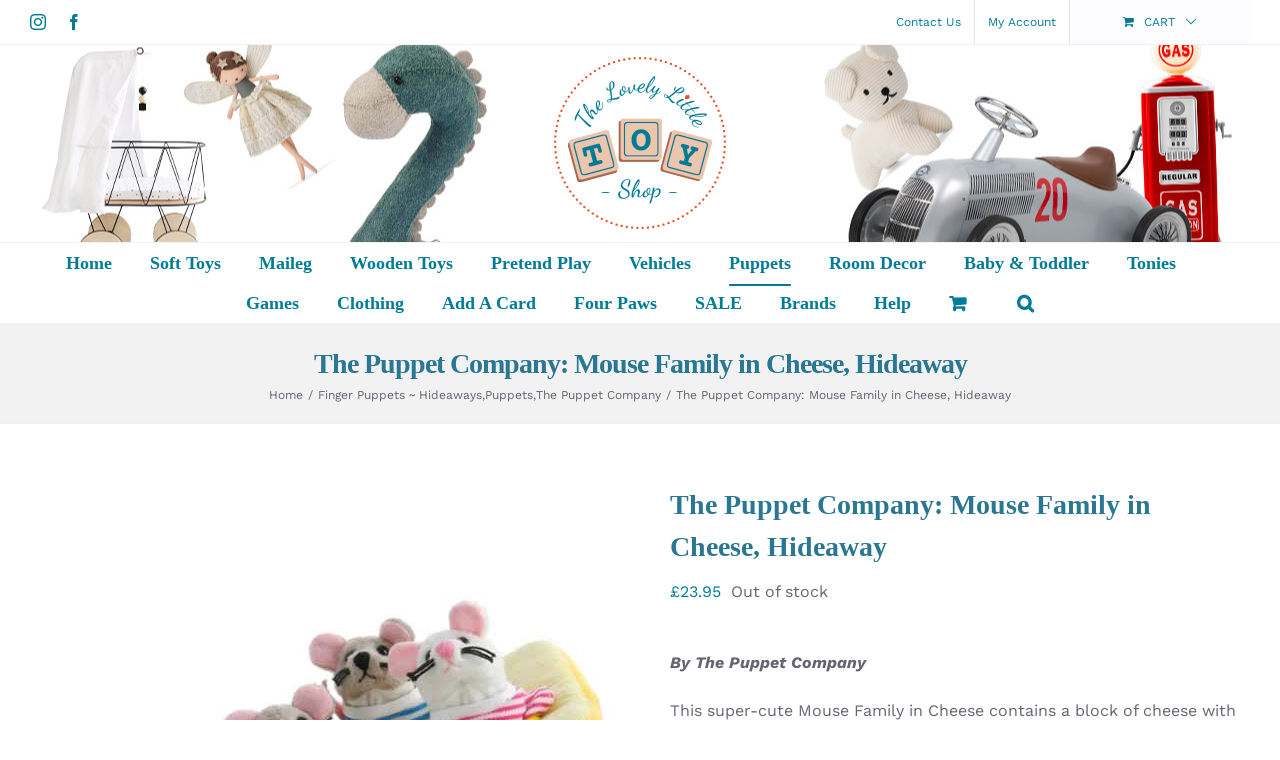

--- FILE ---
content_type: text/html; charset=UTF-8
request_url: https://thelovelylittletoyshop.co.uk/product/mouse-family-in-cheese/
body_size: 25215
content:
<!DOCTYPE html>
<html class="avada-html-layout-wide avada-html-header-position-top" lang="en-GB">
<head>
	<meta http-equiv="X-UA-Compatible" content="IE=edge" />
	<meta http-equiv="Content-Type" content="text/html; charset=utf-8"/>
	<meta name="viewport" content="width=device-width, initial-scale=1" />
	<meta name='robots' content='index, follow, max-image-preview:large, max-snippet:-1, max-video-preview:-1' />

	<!-- This site is optimized with the Yoast SEO plugin v20.11 - https://yoast.com/wordpress/plugins/seo/ -->
	<title>The Puppet Company: Mouse Family in Cheese, Hideaway - The Lovely Little Toy Shop</title>
	<link rel="canonical" href="https://thelovelylittletoyshop.co.uk/product/mouse-family-in-cheese/" />
	<meta property="og:locale" content="en_GB" />
	<meta property="og:type" content="article" />
	<meta property="og:title" content="The Puppet Company: Mouse Family in Cheese, Hideaway - The Lovely Little Toy Shop" />
	<meta property="og:description" content="By The Puppet Company  This super-cute Mouse Family in Cheese contains a block of cheese with five holes, from each of which an adorable and individually dressed mouse lives and peeks out.  Each of the five cute mice are finger puppets, so lots of fun and mischief can be had with this little family, and your child will love giving an audience a puppet show with their own tales of the adventures of the mice.  This is a family of mice that no one would mind in their homes!  Suitable from: 12 months  Size: H 27cm W 16cm L 33cm" />
	<meta property="og:url" content="https://thelovelylittletoyshop.co.uk/product/mouse-family-in-cheese/" />
	<meta property="og:site_name" content="The Lovely Little Toy Shop" />
	<meta property="article:modified_time" content="2025-11-05T13:07:32+00:00" />
	<meta property="og:image" content="https://thelovelylittletoyshop.co.uk/wp-content/uploads/2021/02/Cheese-Main-image.jpg" />
	<meta property="og:image:width" content="600" />
	<meta property="og:image:height" content="600" />
	<meta property="og:image:type" content="image/jpeg" />
	<meta name="twitter:card" content="summary_large_image" />
	<script type="application/ld+json" class="yoast-schema-graph">{"@context":"https://schema.org","@graph":[{"@type":"WebPage","@id":"https://thelovelylittletoyshop.co.uk/product/mouse-family-in-cheese/","url":"https://thelovelylittletoyshop.co.uk/product/mouse-family-in-cheese/","name":"The Puppet Company: Mouse Family in Cheese, Hideaway - The Lovely Little Toy Shop","isPartOf":{"@id":"https://thelovelylittletoyshop.co.uk/#website"},"primaryImageOfPage":{"@id":"https://thelovelylittletoyshop.co.uk/product/mouse-family-in-cheese/#primaryimage"},"image":{"@id":"https://thelovelylittletoyshop.co.uk/product/mouse-family-in-cheese/#primaryimage"},"thumbnailUrl":"https://thelovelylittletoyshop.co.uk/wp-content/uploads/2021/02/Cheese-Main-image.jpg","datePublished":"2021-02-16T09:13:00+00:00","dateModified":"2025-11-05T13:07:32+00:00","breadcrumb":{"@id":"https://thelovelylittletoyshop.co.uk/product/mouse-family-in-cheese/#breadcrumb"},"inLanguage":"en-GB","potentialAction":[{"@type":"ReadAction","target":["https://thelovelylittletoyshop.co.uk/product/mouse-family-in-cheese/"]}]},{"@type":"ImageObject","inLanguage":"en-GB","@id":"https://thelovelylittletoyshop.co.uk/product/mouse-family-in-cheese/#primaryimage","url":"https://thelovelylittletoyshop.co.uk/wp-content/uploads/2021/02/Cheese-Main-image.jpg","contentUrl":"https://thelovelylittletoyshop.co.uk/wp-content/uploads/2021/02/Cheese-Main-image.jpg","width":600,"height":600,"caption":"Mouse Family in Cheese"},{"@type":"BreadcrumbList","@id":"https://thelovelylittletoyshop.co.uk/product/mouse-family-in-cheese/#breadcrumb","itemListElement":[{"@type":"ListItem","position":1,"name":"Home","item":"https://thelovelylittletoyshop.co.uk/"},{"@type":"ListItem","position":2,"name":"Shop","item":"https://thelovelylittletoyshop.co.uk/shop/"},{"@type":"ListItem","position":3,"name":"The Puppet Company: Mouse Family in Cheese, Hideaway"}]},{"@type":"WebSite","@id":"https://thelovelylittletoyshop.co.uk/#website","url":"https://thelovelylittletoyshop.co.uk/","name":"The Lovely Little Toy Shop","description":"Traditional Childrens Toys","publisher":{"@id":"https://thelovelylittletoyshop.co.uk/#organization"},"potentialAction":[{"@type":"SearchAction","target":{"@type":"EntryPoint","urlTemplate":"https://thelovelylittletoyshop.co.uk/?s={search_term_string}"},"query-input":"required name=search_term_string"}],"inLanguage":"en-GB"},{"@type":"Organization","@id":"https://thelovelylittletoyshop.co.uk/#organization","name":"The Lovely Little Toy Shop","url":"https://thelovelylittletoyshop.co.uk/","logo":{"@type":"ImageObject","inLanguage":"en-GB","@id":"https://thelovelylittletoyshop.co.uk/#/schema/logo/image/","url":"https://thelovelylittletoyshop.co.uk/wp-content/uploads/2021/01/The-Lovely-Little-Toy-Shop-Circle-Logo.png","contentUrl":"https://thelovelylittletoyshop.co.uk/wp-content/uploads/2021/01/The-Lovely-Little-Toy-Shop-Circle-Logo.png","width":2000,"height":2000,"caption":"The Lovely Little Toy Shop"},"image":{"@id":"https://thelovelylittletoyshop.co.uk/#/schema/logo/image/"}}]}</script>
	<!-- / Yoast SEO plugin. -->


<link rel='dns-prefetch' href='//stats.wp.com' />
<link rel="alternate" type="application/rss+xml" title="The Lovely Little Toy Shop &raquo; Feed" href="https://thelovelylittletoyshop.co.uk/feed/" />
<link rel="alternate" type="application/rss+xml" title="The Lovely Little Toy Shop &raquo; Comments Feed" href="https://thelovelylittletoyshop.co.uk/comments/feed/" />
					<link rel="shortcut icon" href="https://thelovelylittletoyshop.co.uk/wp-content/uploads/2021/01/toy-favicon.png" type="image/x-icon" />
		
					<!-- Apple Touch Icon -->
			<link rel="apple-touch-icon" sizes="180x180" href="https://thelovelylittletoyshop.co.uk/wp-content/uploads/2021/01/toy-favicon.png">
		
					<!-- Android Icon -->
			<link rel="icon" sizes="192x192" href="https://thelovelylittletoyshop.co.uk/wp-content/uploads/2021/01/toy-favicon.png">
		
					<!-- MS Edge Icon -->
			<meta name="msapplication-TileImage" content="https://thelovelylittletoyshop.co.uk/wp-content/uploads/2021/01/toy-favicon.png">
				<link rel="alternate" type="application/rss+xml" title="The Lovely Little Toy Shop &raquo; The Puppet Company: Mouse Family in Cheese, Hideaway Comments Feed" href="https://thelovelylittletoyshop.co.uk/product/mouse-family-in-cheese/feed/" />
<script type="text/javascript">
window._wpemojiSettings = {"baseUrl":"https:\/\/s.w.org\/images\/core\/emoji\/14.0.0\/72x72\/","ext":".png","svgUrl":"https:\/\/s.w.org\/images\/core\/emoji\/14.0.0\/svg\/","svgExt":".svg","source":{"concatemoji":"https:\/\/thelovelylittletoyshop.co.uk\/wp-includes\/js\/wp-emoji-release.min.js?ver=6.2.8"}};
/*! This file is auto-generated */
!function(e,a,t){var n,r,o,i=a.createElement("canvas"),p=i.getContext&&i.getContext("2d");function s(e,t){p.clearRect(0,0,i.width,i.height),p.fillText(e,0,0);e=i.toDataURL();return p.clearRect(0,0,i.width,i.height),p.fillText(t,0,0),e===i.toDataURL()}function c(e){var t=a.createElement("script");t.src=e,t.defer=t.type="text/javascript",a.getElementsByTagName("head")[0].appendChild(t)}for(o=Array("flag","emoji"),t.supports={everything:!0,everythingExceptFlag:!0},r=0;r<o.length;r++)t.supports[o[r]]=function(e){if(p&&p.fillText)switch(p.textBaseline="top",p.font="600 32px Arial",e){case"flag":return s("\ud83c\udff3\ufe0f\u200d\u26a7\ufe0f","\ud83c\udff3\ufe0f\u200b\u26a7\ufe0f")?!1:!s("\ud83c\uddfa\ud83c\uddf3","\ud83c\uddfa\u200b\ud83c\uddf3")&&!s("\ud83c\udff4\udb40\udc67\udb40\udc62\udb40\udc65\udb40\udc6e\udb40\udc67\udb40\udc7f","\ud83c\udff4\u200b\udb40\udc67\u200b\udb40\udc62\u200b\udb40\udc65\u200b\udb40\udc6e\u200b\udb40\udc67\u200b\udb40\udc7f");case"emoji":return!s("\ud83e\udef1\ud83c\udffb\u200d\ud83e\udef2\ud83c\udfff","\ud83e\udef1\ud83c\udffb\u200b\ud83e\udef2\ud83c\udfff")}return!1}(o[r]),t.supports.everything=t.supports.everything&&t.supports[o[r]],"flag"!==o[r]&&(t.supports.everythingExceptFlag=t.supports.everythingExceptFlag&&t.supports[o[r]]);t.supports.everythingExceptFlag=t.supports.everythingExceptFlag&&!t.supports.flag,t.DOMReady=!1,t.readyCallback=function(){t.DOMReady=!0},t.supports.everything||(n=function(){t.readyCallback()},a.addEventListener?(a.addEventListener("DOMContentLoaded",n,!1),e.addEventListener("load",n,!1)):(e.attachEvent("onload",n),a.attachEvent("onreadystatechange",function(){"complete"===a.readyState&&t.readyCallback()})),(e=t.source||{}).concatemoji?c(e.concatemoji):e.wpemoji&&e.twemoji&&(c(e.twemoji),c(e.wpemoji)))}(window,document,window._wpemojiSettings);
</script>
<style type="text/css">
img.wp-smiley,
img.emoji {
	display: inline !important;
	border: none !important;
	box-shadow: none !important;
	height: 1em !important;
	width: 1em !important;
	margin: 0 0.07em !important;
	vertical-align: -0.1em !important;
	background: none !important;
	padding: 0 !important;
}
</style>
	<link rel='stylesheet' id='ag-tyl-css' href='https://thelovelylittletoyshop.co.uk/wp-content/plugins/Tyl-byNatwest-for-woocommerce-premium/inc/assets/css/checkout.css?ver=1.6.2' type='text/css' media='all' />
<link rel='stylesheet' id='ag-block-css' href='https://thelovelylittletoyshop.co.uk/wp-content/plugins/Tyl-byNatwest-for-woocommerce-premium/inc/assets/css/block.css?ver=1.6.2' type='text/css' media='all' />
<style id='woocommerce-inline-inline-css' type='text/css'>
.woocommerce form .form-row .required { visibility: visible; }
</style>
<link rel='stylesheet' id='fusion-dynamic-css-css' href='https://thelovelylittletoyshop.co.uk/wp-content/uploads/fusion-styles/0f0f5e5b2c7876116f1a9ed1d23e8fb3.min.css?ver=3.11.2' type='text/css' media='all' />
<script type="text/template" id="tmpl-variation-template">
	<div class="woocommerce-variation-description">{{{ data.variation.variation_description }}}</div>
	<div class="woocommerce-variation-price">{{{ data.variation.price_html }}}</div>
	<div class="woocommerce-variation-availability">{{{ data.variation.availability_html }}}</div>
</script>
<script type="text/template" id="tmpl-unavailable-variation-template">
	<p>Sorry, this product is unavailable. Please choose a different combination.</p>
</script>
<script type='text/javascript' src='https://thelovelylittletoyshop.co.uk/wp-includes/js/dist/vendor/wp-polyfill-inert.min.js?ver=3.1.2' id='wp-polyfill-inert-js'></script>
<script type='text/javascript' src='https://thelovelylittletoyshop.co.uk/wp-includes/js/dist/vendor/regenerator-runtime.min.js?ver=0.13.11' id='regenerator-runtime-js'></script>
<script type='text/javascript' src='https://thelovelylittletoyshop.co.uk/wp-includes/js/dist/vendor/wp-polyfill.min.js?ver=3.15.0' id='wp-polyfill-js'></script>
<script type='text/javascript' src='https://thelovelylittletoyshop.co.uk/wp-includes/js/dist/hooks.min.js?ver=4169d3cf8e8d95a3d6d5' id='wp-hooks-js'></script>
<script type='text/javascript' src='https://stats.wp.com/w.js?ver=202603' id='woo-tracks-js'></script>
<script type='text/javascript' src='https://thelovelylittletoyshop.co.uk/wp-includes/js/jquery/jquery.min.js?ver=3.6.4' id='jquery-core-js'></script>
<script type='text/javascript' src='https://thelovelylittletoyshop.co.uk/wp-includes/js/jquery/jquery-migrate.min.js?ver=3.4.0' id='jquery-migrate-js'></script>
<script type='text/javascript' id='wpm-js-extra'>
/* <![CDATA[ */
var wpm = {"ajax_url":"https:\/\/thelovelylittletoyshop.co.uk\/wp-admin\/admin-ajax.php","root":"https:\/\/thelovelylittletoyshop.co.uk\/wp-json\/","nonce_wp_rest":"2598b2b021","nonce_ajax":"8ccbd43342"};
/* ]]> */
</script>
<script type='text/javascript' src='https://thelovelylittletoyshop.co.uk/wp-content/plugins/woocommerce-google-adwords-conversion-tracking-tag/js/public/wpm-public.p1.min.js?ver=1.32.4' id='wpm-js'></script>
<link rel="https://api.w.org/" href="https://thelovelylittletoyshop.co.uk/wp-json/" /><link rel="alternate" type="application/json" href="https://thelovelylittletoyshop.co.uk/wp-json/wp/v2/product/2250" /><link rel="EditURI" type="application/rsd+xml" title="RSD" href="https://thelovelylittletoyshop.co.uk/xmlrpc.php?rsd" />
<link rel="wlwmanifest" type="application/wlwmanifest+xml" href="https://thelovelylittletoyshop.co.uk/wp-includes/wlwmanifest.xml" />
<meta name="generator" content="WordPress 6.2.8" />
<meta name="generator" content="WooCommerce 7.8.2" />
<link rel='shortlink' href='https://thelovelylittletoyshop.co.uk/?p=2250' />
<link rel="alternate" type="application/json+oembed" href="https://thelovelylittletoyshop.co.uk/wp-json/oembed/1.0/embed?url=https%3A%2F%2Fthelovelylittletoyshop.co.uk%2Fproduct%2Fmouse-family-in-cheese%2F" />
<link rel="alternate" type="text/xml+oembed" href="https://thelovelylittletoyshop.co.uk/wp-json/oembed/1.0/embed?url=https%3A%2F%2Fthelovelylittletoyshop.co.uk%2Fproduct%2Fmouse-family-in-cheese%2F&#038;format=xml" />
<style type="text/css" id="css-fb-visibility">@media screen and (max-width: 640px){.fusion-no-small-visibility{display:none !important;}body .sm-text-align-center{text-align:center !important;}body .sm-text-align-left{text-align:left !important;}body .sm-text-align-right{text-align:right !important;}body .sm-flex-align-center{justify-content:center !important;}body .sm-flex-align-flex-start{justify-content:flex-start !important;}body .sm-flex-align-flex-end{justify-content:flex-end !important;}body .sm-mx-auto{margin-left:auto !important;margin-right:auto !important;}body .sm-ml-auto{margin-left:auto !important;}body .sm-mr-auto{margin-right:auto !important;}body .fusion-absolute-position-small{position:absolute;top:auto;width:100%;}.awb-sticky.awb-sticky-small{ position: sticky; top: var(--awb-sticky-offset,0); }}@media screen and (min-width: 641px) and (max-width: 900px){.fusion-no-medium-visibility{display:none !important;}body .md-text-align-center{text-align:center !important;}body .md-text-align-left{text-align:left !important;}body .md-text-align-right{text-align:right !important;}body .md-flex-align-center{justify-content:center !important;}body .md-flex-align-flex-start{justify-content:flex-start !important;}body .md-flex-align-flex-end{justify-content:flex-end !important;}body .md-mx-auto{margin-left:auto !important;margin-right:auto !important;}body .md-ml-auto{margin-left:auto !important;}body .md-mr-auto{margin-right:auto !important;}body .fusion-absolute-position-medium{position:absolute;top:auto;width:100%;}.awb-sticky.awb-sticky-medium{ position: sticky; top: var(--awb-sticky-offset,0); }}@media screen and (min-width: 901px){.fusion-no-large-visibility{display:none !important;}body .lg-text-align-center{text-align:center !important;}body .lg-text-align-left{text-align:left !important;}body .lg-text-align-right{text-align:right !important;}body .lg-flex-align-center{justify-content:center !important;}body .lg-flex-align-flex-start{justify-content:flex-start !important;}body .lg-flex-align-flex-end{justify-content:flex-end !important;}body .lg-mx-auto{margin-left:auto !important;margin-right:auto !important;}body .lg-ml-auto{margin-left:auto !important;}body .lg-mr-auto{margin-right:auto !important;}body .fusion-absolute-position-large{position:absolute;top:auto;width:100%;}.awb-sticky.awb-sticky-large{ position: sticky; top: var(--awb-sticky-offset,0); }}</style>	<noscript><style>.woocommerce-product-gallery{ opacity: 1 !important; }</style></noscript>
	
<!-- START Pixel Manager for WooCommerce -->
		<script>
			(window.wpmDataLayer = window.wpmDataLayer || {}).products = window.wpmDataLayer.products || {}
			window.wpmDataLayer.products                               = Object.assign(window.wpmDataLayer.products, {"4139":{"id":"4139","sku":"J324K","price":33.9500000000000028421709430404007434844970703125,"brand":"","quantity":1,"dyn_r_ids":{"post_id":"4139","sku":"J324K","gpf":"woocommerce_gpf_4139","gla":"gla_4139"},"isVariable":false,"name":"The Puppet Company: Tree House Finger Puppets, Hideaway","category":["Finger Puppets ~ Hideaways","Puppets","The Puppet Company"],"isVariation":false}})
		</script>
		
		<script>

			window.wpmDataLayer = window.wpmDataLayer || {}
			window.wpmDataLayer = Object.assign(window.wpmDataLayer, {"cart":{},"cart_item_keys":{},"orderDeduplication":true,"position":1,"viewItemListTrigger":{"testMode":false,"backgroundColor":"green","opacity":0.5,"repeat":true,"timeout":1000,"threshold":0.8000000000000000444089209850062616169452667236328125},"version":{"number":"1.32.4","pro":false,"eligibleForUpdates":false,"distro":"fms"},"pixels":{"google":{"linker":{"settings":null},"user_id":false,"ads":{"conversionIds":{"AW-358477341":"EFQRCLr5088CEJ3c96oB"},"dynamic_remarketing":{"status":false,"id_type":"post_id","send_events_with_parent_ids":true},"google_business_vertical":"retail","phone_conversion_label":"","phone_conversion_number":""}},"facebook":{"pixel_id":"228100902483750","dynamic_remarketing":{"id_type":"post_id"},"capi":false,"advanced_matching":false,"exclusion_patterns":[],"fbevents_js_url":"https://connect.facebook.net/en_US/fbevents.js"}},"shop":{"list_name":"Product | The Puppet Company: Mouse Family in Cheese, Hideaway","list_id":"product_the-puppet-company-mouse-family-in-cheese-hideaway","page_type":"product","product_type":"simple","currency":"GBP","cookie_consent_mgmt":{"explicit_consent":false},"selectors":{"addToCart":[],"beginCheckout":[]}},"general":{"variationsOutput":true,"userLoggedIn":false,"scrollTrackingThresholds":[],"pageId":2250,"excludeDomains":[],"server2server":{"active":false,"ipExcludeList":[]}}})

		</script>

		
<!-- END Pixel Manager for WooCommerce -->
			<meta name="pm-dataLayer-meta" content="2250" class="wpmProductId"
				  data-id="2250">
					<script>
			(window.wpmDataLayer = window.wpmDataLayer || {}).products             = window.wpmDataLayer.products || {}
			window.wpmDataLayer.products[2250] = {"id":"2250","sku":"DJVW9","price":23.949999999999999289457264239899814128875732421875,"brand":"","quantity":1,"dyn_r_ids":{"post_id":"2250","sku":"DJVW9","gpf":"woocommerce_gpf_2250","gla":"gla_2250"},"isVariable":false,"name":"The Puppet Company: Mouse Family in Cheese, Hideaway","category":["Finger Puppets ~ Hideaways","Puppets","The Puppet Company"],"isVariation":false};
					</script>
				<script type="text/javascript">
			var doc = document.documentElement;
			doc.setAttribute( 'data-useragent', navigator.userAgent );
		</script>
		<!-- Global site tag (gtag.js) - Google Analytics -->
<script async src="https://www.googletagmanager.com/gtag/js?id=UA-198328359-1">
</script>
<script>
  window.dataLayer = window.dataLayer || [];
  function gtag(){dataLayer.push(arguments);}
  gtag('js', new Date());

  gtag('config', 'UA-198328359-1');
</script>
	<!-- Global site tag (gtag.js) - Google Ads: 358477341 -->
<script async src="https://www.googletagmanager.com/gtag/js?id=AW-358477341"></script>
<script>
  window.dataLayer = window.dataLayer || [];
  function gtag(){dataLayer.push(arguments);}
  gtag('js', new Date());

  gtag('config', 'AW-358477341');
</script>
<meta name="google-site-verification" content="L1BXvKMNCjMYWnNPkXiVshAt0-I5SamIRkSCit1UWU0" /></head>

<body class="product-template-default single single-product postid-2250 theme-Avada woocommerce woocommerce-page woocommerce-no-js fusion-image-hovers fusion-pagination-sizing fusion-button_type-flat fusion-button_span-no fusion-button_gradient-linear avada-image-rollover-circle-yes avada-image-rollover-yes avada-image-rollover-direction-fade fusion-body ltr no-tablet-sticky-header no-mobile-sticky-header no-mobile-slidingbar no-mobile-totop fusion-disable-outline fusion-sub-menu-slide mobile-logo-pos-center layout-wide-mode avada-has-boxed-modal-shadow- layout-scroll-offset-full avada-has-zero-margin-offset-top fusion-top-header menu-text-align-center fusion-woo-product-design-clean fusion-woo-shop-page-columns-3 fusion-woo-related-columns-3 fusion-woo-archive-page-columns-3 fusion-woocommerce-equal-heights avada-has-woo-gallery-disabled woo-tabs-horizontal woo-sale-badge-circle woo-outofstock-badge-circle mobile-menu-design-modern fusion-show-pagination-text fusion-header-layout-v5 avada-responsive avada-footer-fx-none avada-menu-highlight-style-bottombar fusion-search-form-clean fusion-main-menu-search-dropdown fusion-avatar-circle avada-dropdown-styles avada-blog-layout-grid avada-blog-archive-layout-medium avada-header-shadow-no avada-menu-icon-position-left avada-has-megamenu-shadow avada-has-header-100-width avada-has-pagetitle-100-width avada-has-mobile-menu-search avada-has-main-nav-search-icon avada-has-megamenu-item-divider avada-has-100-footer avada-has-titlebar-bar_and_content avada-has-header-bg-image avada-header-bg-no-repeat avada-has-transparent-timeline_color avada-has-pagination-width_height avada-flyout-menu-direction-fade avada-ec-views-v1" data-awb-post-id="2250">
		<a class="skip-link screen-reader-text" href="#content">Skip to content</a>

	<div id="boxed-wrapper">
		
		<div id="wrapper" class="fusion-wrapper">
			<div id="home" style="position:relative;top:-1px;"></div>
							
					
			<header class="fusion-header-wrapper">
				<div class="fusion-header-v5 fusion-logo-alignment fusion-logo-center fusion-sticky-menu- fusion-sticky-logo- fusion-mobile-logo- fusion-sticky-menu-only fusion-header-menu-align-center fusion-mobile-menu-design-modern">
					
<div class="fusion-secondary-header">
	<div class="fusion-row">
					<div class="fusion-alignleft">
				<div class="fusion-social-links-header"><div class="fusion-social-networks"><div class="fusion-social-networks-wrapper"><a  class="fusion-social-network-icon fusion-tooltip fusion-instagram awb-icon-instagram" style data-placement="bottom" data-title="Instagram" data-toggle="tooltip" title="Instagram" href="https://www.instagram.com/thelovelylittletoyshop/" target="_blank" rel="noopener noreferrer"><span class="screen-reader-text">Instagram</span></a><a  class="fusion-social-network-icon fusion-tooltip fusion-facebook awb-icon-facebook" style data-placement="bottom" data-title="Facebook" data-toggle="tooltip" title="Facebook" href="https://www.facebook.com/thelovelylittletoyshop/" target="_blank" rel="noreferrer"><span class="screen-reader-text">Facebook</span></a></div></div></div>			</div>
							<div class="fusion-alignright">
				<nav class="fusion-secondary-menu" role="navigation" aria-label="Secondary Menu"><ul id="menu-top-menu" class="menu"><li  id="menu-item-2096"  class="menu-item menu-item-type-post_type menu-item-object-page menu-item-has-children menu-item-2096 fusion-dropdown-menu"  data-item-id="2096"><a  href="https://thelovelylittletoyshop.co.uk/contact/" class="fusion-bottombar-highlight"><span class="menu-text">Contact Us</span></a><ul class="sub-menu"><li  id="menu-item-2102"  class="menu-item menu-item-type-post_type menu-item-object-page menu-item-privacy-policy menu-item-2102 fusion-dropdown-submenu" ><a  href="https://thelovelylittletoyshop.co.uk/privacy-policy/" class="fusion-bottombar-highlight"><span>Privacy Policy</span></a></li><li  id="menu-item-2100"  class="menu-item menu-item-type-post_type menu-item-object-page menu-item-2100 fusion-dropdown-submenu" ><a  href="https://thelovelylittletoyshop.co.uk/terms-conditions/" class="fusion-bottombar-highlight"><span>Terms &#038; Conditions</span></a></li></ul></li><li class="menu-item fusion-dropdown-menu menu-item-has-children fusion-custom-menu-item fusion-menu-login-box"><a href="https://thelovelylittletoyshop.co.uk/shop/my-account/" aria-haspopup="true" class="fusion-bottombar-highlight"><span class="menu-text">My Account</span></a><div class="fusion-custom-menu-item-contents"><form action="https://thelovelylittletoyshop.co.uk/wp-login.php" name="loginform" method="post"><p><input type="text" class="input-text" name="log" id="username-top-menu-696cad4cebc53" value="" placeholder="Username" /></p><p><input type="password" class="input-text" name="pwd" id="password-top-menu-696cad4cebc53" value="" placeholder="Password" /></p><p class="fusion-remember-checkbox"><label for="fusion-menu-login-box-rememberme-top-menu-696cad4cebc53"><input name="rememberme" type="checkbox" id="fusion-menu-login-box-rememberme" value="forever"> Remember Me</label></p><input type="hidden" name="fusion_woo_login_box" value="true" /><p class="fusion-login-box-submit"><input type="submit" name="wp-submit" id="wp-submit-top-menu-696cad4cebc53" class="button button-small default comment-submit" value="Log In"><input type="hidden" name="redirect" value=""></p></form><a class="fusion-menu-login-box-register" href="https://thelovelylittletoyshop.co.uk/shop/my-account/" title="Register">Register</a></div></li><li class="fusion-custom-menu-item fusion-menu-cart fusion-secondary-menu-cart"><a class="fusion-secondary-menu-icon" href="https://thelovelylittletoyshop.co.uk/shop/shopping-cart/"><span class="menu-text" aria-label="View Cart">Cart</span></a></li></ul></nav><nav class="fusion-mobile-nav-holder fusion-mobile-menu-text-align-center" aria-label="Secondary Mobile Menu"></nav>			</div>
			</div>
</div>
<div class="fusion-header-sticky-height"></div>
<div class="fusion-sticky-header-wrapper"> <!-- start fusion sticky header wrapper -->
	<div class="fusion-header">
		<div class="fusion-row">
							<div class="fusion-logo" data-margin-top="11px" data-margin-bottom="11px" data-margin-left="0px" data-margin-right="0px">
			<a class="fusion-logo-link"  href="https://thelovelylittletoyshop.co.uk/" >

						<!-- standard logo -->
			<img src="https://thelovelylittletoyshop.co.uk/wp-content/uploads/2021/01/logo-toy-shop.png" srcset="https://thelovelylittletoyshop.co.uk/wp-content/uploads/2021/01/logo-toy-shop.png 1x, https://thelovelylittletoyshop.co.uk/wp-content/uploads/2021/01/retina-logo-toy-shop.png 2x" width="175" height="175" style="max-height:175px;height:auto;" alt="The Lovely Little Toy Shop Logo" data-retina_logo_url="https://thelovelylittletoyshop.co.uk/wp-content/uploads/2021/01/retina-logo-toy-shop.png" class="fusion-standard-logo" />

			
					</a>
		</div>
								<div class="fusion-mobile-menu-icons">
							<a href="#" class="fusion-icon awb-icon-bars" aria-label="Toggle mobile menu" aria-expanded="false"></a>
		
					<a href="#" class="fusion-icon awb-icon-search" aria-label="Toggle mobile search"></a>
		
		
					<a href="https://thelovelylittletoyshop.co.uk/shop/shopping-cart/" class="fusion-icon awb-icon-shopping-cart"  aria-label="Toggle mobile cart"></a>
			</div>
			
					</div>
	</div>
	<div class="fusion-secondary-main-menu">
		<div class="fusion-row">
			<nav class="fusion-main-menu" aria-label="Main Menu"><ul id="menu-main-menu" class="fusion-menu"><li  id="menu-item-371"  class="menu-item menu-item-type-post_type menu-item-object-page menu-item-home menu-item-371"  data-item-id="371"><a  href="https://thelovelylittletoyshop.co.uk/" class="fusion-bottombar-highlight"><span class="menu-text">Home</span></a></li><li  id="menu-item-2031"  class="menu-item menu-item-type-taxonomy menu-item-object-product_cat menu-item-has-children menu-item-2031 fusion-megamenu-menu "  data-item-id="2031"><a  href="https://thelovelylittletoyshop.co.uk/product-category/soft-toys/" class="fusion-bottombar-highlight"><span class="menu-text">Soft Toys</span></a><div class="fusion-megamenu-wrapper fusion-columns-2 columns-per-row-2 columns-11 col-span-4"><div class="row"><div class="fusion-megamenu-holder" style="width:399.9984px;" data-width="399.9984px"><ul class="fusion-megamenu fusion-megamenu-border"><li  id="menu-item-9859"  class="menu-item menu-item-type-taxonomy menu-item-object-product_cat menu-item-9859 fusion-megamenu-submenu menu-item-has-link fusion-megamenu-columns-2 col-lg-6 col-md-6 col-sm-6"  style="width:50%;"><div class='fusion-megamenu-title'><a class="awb-justify-title" href="https://thelovelylittletoyshop.co.uk/product-category/soft-toys/bagpuss/">Bagpuss</a></div></li><li  id="menu-item-4202"  class="menu-item menu-item-type-taxonomy menu-item-object-product_cat menu-item-4202 fusion-megamenu-submenu menu-item-has-link fusion-megamenu-columns-2 col-lg-6 col-md-6 col-sm-6"  style="width:50%;"><div class='fusion-megamenu-title'><a class="awb-justify-title" href="https://thelovelylittletoyshop.co.uk/product-category/soft-toys/best-years/">Best Years</a></div></li></ul><ul class="fusion-megamenu fusion-megamenu-row-2 fusion-megamenu-row-columns-2 fusion-megamenu-border"><li  id="menu-item-2032"  class="menu-item menu-item-type-taxonomy menu-item-object-product_cat menu-item-2032 fusion-megamenu-submenu menu-item-has-link fusion-megamenu-columns-2 col-lg-6 col-md-6 col-sm-6"  style="width:50%;"><div class='fusion-megamenu-title'><a class="awb-justify-title" href="https://thelovelylittletoyshop.co.uk/product-category/soft-toys/eliot-dog/">Egmont Toys</a></div></li><li  id="menu-item-2033"  class="menu-item menu-item-type-taxonomy menu-item-object-product_cat menu-item-2033 fusion-megamenu-submenu menu-item-has-link fusion-megamenu-columns-2 col-lg-6 col-md-6 col-sm-6"  style="width:50%;"><div class='fusion-megamenu-title'><a class="awb-justify-title" href="https://thelovelylittletoyshop.co.uk/product-category/soft-toys/little-bird-told-me/">Little Bird Told Me</a></div></li></ul><ul class="fusion-megamenu fusion-megamenu-row-3 fusion-megamenu-row-columns-2 fusion-megamenu-border"><li  id="menu-item-2034"  class="menu-item menu-item-type-taxonomy menu-item-object-product_cat menu-item-2034 fusion-megamenu-submenu menu-item-has-link fusion-megamenu-columns-2 col-lg-6 col-md-6 col-sm-6"  style="width:50%;"><div class='fusion-megamenu-title'><a class="awb-justify-title" href="https://thelovelylittletoyshop.co.uk/product-category/soft-toys/miffy/">Miffy &amp; Friends</a></div></li><li  id="menu-item-10354"  class="menu-item menu-item-type-taxonomy menu-item-object-product_cat menu-item-10354 fusion-megamenu-submenu menu-item-has-link fusion-megamenu-columns-2 col-lg-6 col-md-6 col-sm-6"  style="width:50%;"><div class='fusion-megamenu-title'><a class="awb-justify-title" href="https://thelovelylittletoyshop.co.uk/product-category/soft-toys/moulin-roty/">Moulin Roty</a></div></li></ul><ul class="fusion-megamenu fusion-megamenu-row-4 fusion-megamenu-row-columns-2 fusion-megamenu-border"><li  id="menu-item-7984"  class="menu-item menu-item-type-taxonomy menu-item-object-product_cat menu-item-7984 fusion-megamenu-submenu menu-item-has-link fusion-megamenu-columns-2 col-lg-6 col-md-6 col-sm-6"  style="width:50%;"><div class='fusion-megamenu-title'><a class="awb-justify-title" href="https://thelovelylittletoyshop.co.uk/product-category/soft-toys/paddington/">Paddington</a></div></li><li  id="menu-item-4988"  class="menu-item menu-item-type-taxonomy menu-item-object-product_cat menu-item-4988 fusion-megamenu-submenu menu-item-has-link fusion-megamenu-columns-2 col-lg-6 col-md-6 col-sm-6"  style="width:50%;"><div class='fusion-megamenu-title'><a class="awb-justify-title" href="https://thelovelylittletoyshop.co.uk/product-category/soft-toys/peter-rabbit-and-flopsy-bunny/">Peter Rabbit and Flopsy Bunny</a></div></li></ul><ul class="fusion-megamenu fusion-megamenu-row-5 fusion-megamenu-row-columns-2 fusion-megamenu-border"><li  id="menu-item-6516"  class="menu-item menu-item-type-taxonomy menu-item-object-product_cat menu-item-6516 fusion-megamenu-submenu menu-item-has-link fusion-megamenu-columns-2 col-lg-6 col-md-6 col-sm-6"  style="width:50%;"><div class='fusion-megamenu-title'><a class="awb-justify-title" href="https://thelovelylittletoyshop.co.uk/product-category/threadbear-design/">Threadbear Design</a></div></li><li  id="menu-item-2037"  class="menu-item menu-item-type-taxonomy menu-item-object-product_cat menu-item-2037 fusion-megamenu-submenu menu-item-has-link fusion-megamenu-columns-2 col-lg-6 col-md-6 col-sm-6"  style="width:50%;"><div class='fusion-megamenu-title'><a class="awb-justify-title" href="https://thelovelylittletoyshop.co.uk/product-category/soft-toys/wilberry-soft-toys/">Wilberry</a></div></li></ul><ul class="fusion-megamenu fusion-megamenu-row-6 fusion-megamenu-row-columns-1"><li  id="menu-item-4642"  class="menu-item menu-item-type-taxonomy menu-item-object-product_cat menu-item-4642 fusion-megamenu-submenu menu-item-has-link fusion-megamenu-columns-1 col-lg-12 col-md-12 col-sm-12"  style="width:50%;"><div class='fusion-megamenu-title'><a class="awb-justify-title" href="https://thelovelylittletoyshop.co.uk/product-category/soft-toys/winnie-the-pooh/">Winnie-the-Pooh</a></div></li></ul></div><div style="clear:both;"></div></div></div></li><li  id="menu-item-7452"  class="menu-item menu-item-type-taxonomy menu-item-object-product_cat menu-item-has-children menu-item-7452 fusion-dropdown-menu"  data-item-id="7452"><a  href="https://thelovelylittletoyshop.co.uk/product-category/maileg/" class="fusion-bottombar-highlight"><span class="menu-text">Maileg</span></a><ul class="sub-menu"><li  id="menu-item-7454"  class="menu-item menu-item-type-taxonomy menu-item-object-product_cat menu-item-7454 fusion-dropdown-submenu" ><a  href="https://thelovelylittletoyshop.co.uk/product-category/maileg/mice/" class="fusion-bottombar-highlight"><span>Mice &amp; Friends</span></a></li><li  id="menu-item-10222"  class="menu-item menu-item-type-taxonomy menu-item-object-product_cat menu-item-10222 fusion-dropdown-submenu" ><a  href="https://thelovelylittletoyshop.co.uk/product-category/maileg/mouse-clothes/" class="fusion-bottombar-highlight"><span>Mouse Clothes</span></a></li><li  id="menu-item-7456"  class="menu-item menu-item-type-taxonomy menu-item-object-product_cat menu-item-7456 fusion-dropdown-submenu" ><a  href="https://thelovelylittletoyshop.co.uk/product-category/maileg/furniture/" class="fusion-bottombar-highlight"><span>Furniture</span></a></li><li  id="menu-item-7455"  class="menu-item menu-item-type-taxonomy menu-item-object-product_cat menu-item-7455 fusion-dropdown-submenu" ><a  href="https://thelovelylittletoyshop.co.uk/product-category/maileg/outdoors/" class="fusion-bottombar-highlight"><span>Outdoors</span></a></li><li  id="menu-item-13356"  class="menu-item menu-item-type-taxonomy menu-item-object-product_cat menu-item-13356 fusion-dropdown-submenu" ><a  href="https://thelovelylittletoyshop.co.uk/product-category/maileg/bundles/" class="fusion-bottombar-highlight"><span>Bundles</span></a></li><li  id="menu-item-7453"  class="menu-item menu-item-type-taxonomy menu-item-object-product_cat menu-item-7453 fusion-dropdown-submenu" ><a  href="https://thelovelylittletoyshop.co.uk/product-category/maileg/interior/" class="fusion-bottombar-highlight"><span>Home Collection</span></a></li><li  id="menu-item-10004"  class="menu-item menu-item-type-taxonomy menu-item-object-product_cat menu-item-10004 fusion-dropdown-submenu" ><a  href="https://thelovelylittletoyshop.co.uk/product-category/maileg/easter/" class="fusion-bottombar-highlight"><span>Easter</span></a></li><li  id="menu-item-9117"  class="menu-item menu-item-type-taxonomy menu-item-object-product_cat menu-item-9117 fusion-dropdown-submenu" ><a  href="https://thelovelylittletoyshop.co.uk/product-category/maileg/christmas/" class="fusion-bottombar-highlight"><span>Christmas</span></a></li></ul></li><li  id="menu-item-6346"  class="menu-item menu-item-type-taxonomy menu-item-object-product_cat menu-item-has-children menu-item-6346 fusion-dropdown-menu"  data-item-id="6346"><a  href="https://thelovelylittletoyshop.co.uk/product-category/wooden-toys-2/" class="fusion-bottombar-highlight"><span class="menu-text">Wooden Toys</span></a><ul class="sub-menu"><li  id="menu-item-6360"  class="menu-item menu-item-type-taxonomy menu-item-object-product_cat menu-item-6360 fusion-dropdown-submenu" ><a  href="https://thelovelylittletoyshop.co.uk/product-category/wooden-toys-2/all-wooden-toys/" class="fusion-bottombar-highlight"><span>All Wooden Toys</span></a></li><li  id="menu-item-6949"  class="menu-item menu-item-type-taxonomy menu-item-object-product_cat menu-item-6949 fusion-dropdown-submenu" ><a  href="https://thelovelylittletoyshop.co.uk/product-category/wooden-toys-2/boppi-1/" class="fusion-bottombar-highlight"><span>Boppi</span></a></li><li  id="menu-item-6362"  class="menu-item menu-item-type-taxonomy menu-item-object-product_cat menu-item-6362 fusion-dropdown-submenu" ><a  href="https://thelovelylittletoyshop.co.uk/product-category/wooden-toys-2/egmont-toys/" class="fusion-bottombar-highlight"><span>Egmont Toys</span></a></li><li  id="menu-item-10355"  class="menu-item menu-item-type-taxonomy menu-item-object-product_cat menu-item-10355 fusion-dropdown-submenu" ><a  href="https://thelovelylittletoyshop.co.uk/product-category/wooden-toys-2/moulin-roty-wooden-toys-2/" class="fusion-bottombar-highlight"><span>Moulin Roty</span></a></li><li  id="menu-item-6363"  class="menu-item menu-item-type-taxonomy menu-item-object-product_cat menu-item-6363 fusion-dropdown-submenu" ><a  href="https://thelovelylittletoyshop.co.uk/product-category/wooden-toys-2/orange-tree-toys-wooden-toys-2/" class="fusion-bottombar-highlight"><span>Orange Tree Toys</span></a></li><li  id="menu-item-6364"  class="menu-item menu-item-type-taxonomy menu-item-object-product_cat menu-item-6364 fusion-dropdown-submenu" ><a  href="https://thelovelylittletoyshop.co.uk/product-category/wooden-toys-2/tenderleaf-wooden-toys-2/" class="fusion-bottombar-highlight"><span>Tenderleaf</span></a></li></ul></li><li  id="menu-item-2038"  class="menu-item menu-item-type-taxonomy menu-item-object-product_cat menu-item-has-children menu-item-2038 fusion-megamenu-menu "  data-item-id="2038"><a  href="https://thelovelylittletoyshop.co.uk/product-category/imaginary-play/" class="fusion-bottombar-highlight"><span class="menu-text">Pretend Play</span></a><div class="fusion-megamenu-wrapper fusion-columns-2 columns-per-row-2 columns-6 col-span-4"><div class="row"><div class="fusion-megamenu-holder" style="width:399.9984px;" data-width="399.9984px"><ul class="fusion-megamenu fusion-megamenu-border"><li  id="menu-item-2040"  class="menu-item menu-item-type-taxonomy menu-item-object-product_cat menu-item-2040 fusion-megamenu-submenu menu-item-has-link fusion-megamenu-columns-2 col-lg-6 col-md-6 col-sm-6"  style="width:50%;"><div class='fusion-megamenu-title'><a class="awb-justify-title" href="https://thelovelylittletoyshop.co.uk/product-category/imaginary-play/house/">Dolls</a></div></li><li  id="menu-item-2039"  class="menu-item menu-item-type-taxonomy menu-item-object-product_cat menu-item-2039 fusion-megamenu-submenu menu-item-has-link fusion-megamenu-columns-2 col-lg-6 col-md-6 col-sm-6"  style="width:50%;"><div class='fusion-megamenu-title'><a class="awb-justify-title" href="https://thelovelylittletoyshop.co.uk/product-category/imaginary-play/garden/">Games &amp; Puzzles</a></div></li></ul><ul class="fusion-megamenu fusion-megamenu-row-2 fusion-megamenu-row-columns-2 fusion-megamenu-border"><li  id="menu-item-2041"  class="menu-item menu-item-type-taxonomy menu-item-object-product_cat menu-item-2041 fusion-megamenu-submenu menu-item-has-link fusion-megamenu-columns-2 col-lg-6 col-md-6 col-sm-6"  style="width:50%;"><div class='fusion-megamenu-title'><a class="awb-justify-title" href="https://thelovelylittletoyshop.co.uk/product-category/imaginary-play/kitchen/">Home &amp; Garden</a></div></li><li  id="menu-item-2042"  class="menu-item menu-item-type-taxonomy menu-item-object-product_cat menu-item-2042 fusion-megamenu-submenu menu-item-has-link fusion-megamenu-columns-2 col-lg-6 col-md-6 col-sm-6"  style="width:50%;"><div class='fusion-megamenu-title'><a class="awb-justify-title" href="https://thelovelylittletoyshop.co.uk/product-category/imaginary-play/prams-buggies-cots/">Prams, Buggies &amp; Cots</a></div></li></ul><ul class="fusion-megamenu fusion-megamenu-row-3 fusion-megamenu-row-columns-2"><li  id="menu-item-2043"  class="menu-item menu-item-type-taxonomy menu-item-object-product_cat menu-item-2043 fusion-megamenu-submenu menu-item-has-link fusion-megamenu-columns-2 col-lg-6 col-md-6 col-sm-6"  style="width:50%;"><div class='fusion-megamenu-title'><a class="awb-justify-title" href="https://thelovelylittletoyshop.co.uk/product-category/imaginary-play/shopping-caddies-bags/">Shopping Caddies, Bags, Purses &amp; Keyrings</a></div></li><li  id="menu-item-2044"  class="menu-item menu-item-type-taxonomy menu-item-object-product_cat menu-item-2044 fusion-megamenu-submenu menu-item-has-link fusion-megamenu-columns-2 col-lg-6 col-md-6 col-sm-6"  style="width:50%;"><div class='fusion-megamenu-title'><a class="awb-justify-title" href="https://thelovelylittletoyshop.co.uk/product-category/imaginary-play/toy-chests/">Toy Chests</a></div></li></ul></div><div style="clear:both;"></div></div></div></li><li  id="menu-item-2045"  class="menu-item menu-item-type-taxonomy menu-item-object-product_cat menu-item-has-children menu-item-2045 fusion-megamenu-menu "  data-item-id="2045"><a  href="https://thelovelylittletoyshop.co.uk/product-category/vehicles/" class="fusion-bottombar-highlight"><span class="menu-text">Vehicles</span></a><div class="fusion-megamenu-wrapper fusion-columns-2 columns-per-row-2 columns-7 col-span-4"><div class="row"><div class="fusion-megamenu-holder" style="width:399.9984px;" data-width="399.9984px"><ul class="fusion-megamenu fusion-megamenu-border"><li  id="menu-item-2050"  class="menu-item menu-item-type-taxonomy menu-item-object-product_cat menu-item-2050 fusion-megamenu-submenu menu-item-has-link fusion-megamenu-columns-2 col-lg-6 col-md-6 col-sm-6"  style="width:50%;"><div class='fusion-megamenu-title'><a class="awb-justify-title" href="https://thelovelylittletoyshop.co.uk/product-category/vehicles/planes/">Planes</a></div></li><li  id="menu-item-2052"  class="menu-item menu-item-type-taxonomy menu-item-object-product_cat menu-item-2052 fusion-megamenu-submenu menu-item-has-link fusion-megamenu-columns-2 col-lg-6 col-md-6 col-sm-6"  style="width:50%;"><div class='fusion-megamenu-title'><a class="awb-justify-title" href="https://thelovelylittletoyshop.co.uk/product-category/vehicles/riders/">Riders</a></div></li></ul><ul class="fusion-megamenu fusion-megamenu-row-2 fusion-megamenu-row-columns-2 fusion-megamenu-border"><li  id="menu-item-2046"  class="menu-item menu-item-type-taxonomy menu-item-object-product_cat menu-item-2046 fusion-megamenu-submenu menu-item-has-link fusion-megamenu-columns-2 col-lg-6 col-md-6 col-sm-6"  style="width:50%;"><div class='fusion-megamenu-title'><a class="awb-justify-title" href="https://thelovelylittletoyshop.co.uk/product-category/vehicles/speedsters/">Speedsters</a></div></li><li  id="menu-item-2047"  class="menu-item menu-item-type-taxonomy menu-item-object-product_cat menu-item-2047 fusion-megamenu-submenu menu-item-has-link fusion-megamenu-columns-2 col-lg-6 col-md-6 col-sm-6"  style="width:50%;"><div class='fusion-megamenu-title'><a class="awb-justify-title" href="https://thelovelylittletoyshop.co.uk/product-category/vehicles/toy-chests-vehicles/">Toy Chests</a></div></li></ul><ul class="fusion-megamenu fusion-megamenu-row-3 fusion-megamenu-row-columns-2 fusion-megamenu-border"><li  id="menu-item-2051"  class="menu-item menu-item-type-taxonomy menu-item-object-product_cat menu-item-2051 fusion-megamenu-submenu menu-item-has-link fusion-megamenu-columns-2 col-lg-6 col-md-6 col-sm-6"  style="width:50%;"><div class='fusion-megamenu-title'><a class="awb-justify-title" href="https://thelovelylittletoyshop.co.uk/product-category/vehicles/racing-cars/">Model Cars</a></div></li><li  id="menu-item-5362"  class="menu-item menu-item-type-taxonomy menu-item-object-product_cat menu-item-5362 fusion-megamenu-submenu menu-item-has-link fusion-megamenu-columns-2 col-lg-6 col-md-6 col-sm-6"  style="width:50%;"><div class='fusion-megamenu-title'><a class="awb-justify-title" href="https://thelovelylittletoyshop.co.uk/product-category/vehicles/wooden-train-sets/">Wooden Train Sets</a></div></li></ul><ul class="fusion-megamenu fusion-megamenu-row-4 fusion-megamenu-row-columns-1"><li  id="menu-item-2048"  class="menu-item menu-item-type-taxonomy menu-item-object-product_cat menu-item-2048 fusion-megamenu-submenu menu-item-has-link fusion-megamenu-columns-1 col-lg-12 col-md-12 col-sm-12"  style="width:50%;"><div class='fusion-megamenu-title'><a class="awb-justify-title" href="https://thelovelylittletoyshop.co.uk/product-category/vehicles/accessories/">Accessories</a></div></li></ul></div><div style="clear:both;"></div></div></div></li><li  id="menu-item-2053"  class="menu-item menu-item-type-taxonomy menu-item-object-product_cat current-product-ancestor current-menu-parent current-product-parent menu-item-has-children menu-item-2053 fusion-megamenu-menu "  data-item-id="2053"><a  href="https://thelovelylittletoyshop.co.uk/product-category/puppets/" class="fusion-bottombar-highlight"><span class="menu-text">Puppets</span></a><div class="fusion-megamenu-wrapper fusion-columns-2 columns-per-row-2 columns-3 col-span-4"><div class="row"><div class="fusion-megamenu-holder" style="width:399.9984px;" data-width="399.9984px"><ul class="fusion-megamenu fusion-megamenu-border"><li  id="menu-item-2054"  class="menu-item menu-item-type-taxonomy menu-item-object-product_cat current-product-ancestor current-menu-parent current-product-parent menu-item-2054 fusion-megamenu-submenu menu-item-has-link fusion-megamenu-columns-2 col-lg-6 col-md-6 col-sm-6"  style="width:50%;"><div class='fusion-megamenu-title'><a class="awb-justify-title" href="https://thelovelylittletoyshop.co.uk/product-category/puppets/finger-puppets-hideaways/">Finger Puppets ~ Hideaways</a></div></li><li  id="menu-item-2055"  class="menu-item menu-item-type-taxonomy menu-item-object-product_cat menu-item-2055 fusion-megamenu-submenu menu-item-has-link fusion-megamenu-columns-2 col-lg-6 col-md-6 col-sm-6"  style="width:50%;"><div class='fusion-megamenu-title'><a class="awb-justify-title" href="https://thelovelylittletoyshop.co.uk/product-category/puppets/finger-puppets-traditional-story-sets/">Finger Puppets ~ Traditional Story Sets</a></div></li></ul><ul class="fusion-megamenu fusion-megamenu-row-2 fusion-megamenu-row-columns-1"><li  id="menu-item-2056"  class="menu-item menu-item-type-taxonomy menu-item-object-product_cat menu-item-2056 fusion-megamenu-submenu menu-item-has-link fusion-megamenu-columns-1 col-lg-12 col-md-12 col-sm-12"  style="width:50%;"><div class='fusion-megamenu-title'><a class="awb-justify-title" href="https://thelovelylittletoyshop.co.uk/product-category/puppets/hand-puppets-dressed/">Hand Puppets</a></div></li></ul></div><div style="clear:both;"></div></div></div></li><li  id="menu-item-2058"  class="menu-item menu-item-type-taxonomy menu-item-object-product_cat menu-item-has-children menu-item-2058 fusion-megamenu-menu "  data-item-id="2058"><a  href="https://thelovelylittletoyshop.co.uk/product-category/animal-heads/" class="fusion-bottombar-highlight"><span class="menu-text">Room Decor</span></a><div class="fusion-megamenu-wrapper fusion-columns-2 columns-per-row-2 columns-8 col-span-4"><div class="row"><div class="fusion-megamenu-holder" style="width:399.9984px;" data-width="399.9984px"><ul class="fusion-megamenu fusion-megamenu-border"><li  id="menu-item-10056"  class="menu-item menu-item-type-taxonomy menu-item-object-product_cat menu-item-10056 fusion-megamenu-submenu menu-item-has-link fusion-megamenu-columns-2 col-lg-6 col-md-6 col-sm-6"  style="width:50%;"><div class='fusion-megamenu-title'><a class="awb-justify-title" href="https://thelovelylittletoyshop.co.uk/product-category/animal-heads/baskets-and-shelves/">Baskets and Shelves</a></div></li><li  id="menu-item-8074"  class="menu-item menu-item-type-taxonomy menu-item-object-product_cat menu-item-8074 fusion-megamenu-submenu menu-item-has-link fusion-megamenu-columns-2 col-lg-6 col-md-6 col-sm-6"  style="width:50%;"><div class='fusion-megamenu-title'><a class="awb-justify-title" href="https://thelovelylittletoyshop.co.uk/product-category/animal-heads/balloons-collection/">Balloons Collection</a></div></li></ul><ul class="fusion-megamenu fusion-megamenu-row-2 fusion-megamenu-row-columns-2 fusion-megamenu-border"><li  id="menu-item-10057"  class="menu-item menu-item-type-taxonomy menu-item-object-product_cat menu-item-10057 fusion-megamenu-submenu menu-item-has-link fusion-megamenu-columns-2 col-lg-6 col-md-6 col-sm-6"  style="width:50%;"><div class='fusion-megamenu-title'><a class="awb-justify-title" href="https://thelovelylittletoyshop.co.uk/product-category/animal-heads/lighting/">Lighting</a></div></li><li  id="menu-item-2059"  class="menu-item menu-item-type-taxonomy menu-item-object-product_cat menu-item-2059 fusion-megamenu-submenu menu-item-has-link fusion-megamenu-columns-2 col-lg-6 col-md-6 col-sm-6"  style="width:50%;"><div class='fusion-megamenu-title'><a class="awb-justify-title" href="https://thelovelylittletoyshop.co.uk/product-category/animal-heads/animal-heads-2/">Animal Heads</a></div></li></ul><ul class="fusion-megamenu fusion-megamenu-row-3 fusion-megamenu-row-columns-2 fusion-megamenu-border"><li  id="menu-item-2063"  class="menu-item menu-item-type-taxonomy menu-item-object-product_cat menu-item-2063 fusion-megamenu-submenu menu-item-has-link fusion-megamenu-columns-2 col-lg-6 col-md-6 col-sm-6"  style="width:50%;"><div class='fusion-megamenu-title'><a class="awb-justify-title" href="https://thelovelylittletoyshop.co.uk/product-category/animal-heads/mini-animal-heads/">Mini Animal Heads</a></div></li><li  id="menu-item-2060"  class="menu-item menu-item-type-taxonomy menu-item-object-product_cat menu-item-2060 fusion-megamenu-submenu menu-item-has-link fusion-megamenu-columns-2 col-lg-6 col-md-6 col-sm-6"  style="width:50%;"><div class='fusion-megamenu-title'><a class="awb-justify-title" href="https://thelovelylittletoyshop.co.uk/product-category/animal-heads/animal-hooks/">Animal Hooks</a></div></li></ul><ul class="fusion-megamenu fusion-megamenu-row-4 fusion-megamenu-row-columns-2"><li  id="menu-item-3055"  class="menu-item menu-item-type-taxonomy menu-item-object-product_cat menu-item-3055 fusion-megamenu-submenu menu-item-has-link fusion-megamenu-columns-2 col-lg-6 col-md-6 col-sm-6"  style="width:50%;"><div class='fusion-megamenu-title'><a class="awb-justify-title" href="https://thelovelylittletoyshop.co.uk/product-category/animal-heads/mobiles-garlands/">Mobiles, Garlands &amp; Crowns</a></div></li><li  id="menu-item-2062"  class="menu-item menu-item-type-taxonomy menu-item-object-product_cat menu-item-2062 fusion-megamenu-submenu menu-item-has-link fusion-megamenu-columns-2 col-lg-6 col-md-6 col-sm-6"  style="width:50%;"><div class='fusion-megamenu-title'><a class="awb-justify-title" href="https://thelovelylittletoyshop.co.uk/product-category/animal-heads/keyrings/">Bags, Purses &amp; Keyrings</a></div></li></ul></div><div style="clear:both;"></div></div></div></li><li  id="menu-item-2064"  class="menu-item menu-item-type-taxonomy menu-item-object-product_cat menu-item-has-children menu-item-2064 fusion-megamenu-menu "  data-item-id="2064"><a  href="https://thelovelylittletoyshop.co.uk/product-category/baby-toddler/" class="fusion-bottombar-highlight"><span class="menu-text">Baby &amp; Toddler</span></a><div class="fusion-megamenu-wrapper fusion-columns-2 columns-per-row-2 columns-6 col-span-4"><div class="row"><div class="fusion-megamenu-holder" style="width:399.9984px;" data-width="399.9984px"><ul class="fusion-megamenu fusion-megamenu-border"><li  id="menu-item-2065"  class="menu-item menu-item-type-taxonomy menu-item-object-product_cat menu-item-2065 fusion-megamenu-submenu menu-item-has-link fusion-megamenu-columns-2 col-lg-6 col-md-6 col-sm-6"  style="width:50%;"><div class='fusion-megamenu-title'><a class="awb-justify-title" href="https://thelovelylittletoyshop.co.uk/product-category/baby-toddler/alphabet-blocks/">Books &amp; Puzzles</a></div></li><li  id="menu-item-2066"  class="menu-item menu-item-type-taxonomy menu-item-object-product_cat menu-item-2066 fusion-megamenu-submenu menu-item-has-link fusion-megamenu-columns-2 col-lg-6 col-md-6 col-sm-6"  style="width:50%;"><div class='fusion-megamenu-title'><a class="awb-justify-title" href="https://thelovelylittletoyshop.co.uk/product-category/baby-toddler/comforters/">Comforters and Rattles</a></div></li></ul><ul class="fusion-megamenu fusion-megamenu-row-2 fusion-megamenu-row-columns-2 fusion-megamenu-border"><li  id="menu-item-2068"  class="menu-item menu-item-type-taxonomy menu-item-object-product_cat menu-item-2068 fusion-megamenu-submenu menu-item-has-link fusion-megamenu-columns-2 col-lg-6 col-md-6 col-sm-6"  style="width:50%;"><div class='fusion-megamenu-title'><a class="awb-justify-title" href="https://thelovelylittletoyshop.co.uk/product-category/baby-toddler/rattles/">Nursery/Bedroom</a></div></li><li  id="menu-item-2067"  class="menu-item menu-item-type-taxonomy menu-item-object-product_cat menu-item-2067 fusion-megamenu-submenu menu-item-has-link fusion-megamenu-columns-2 col-lg-6 col-md-6 col-sm-6"  style="width:50%;"><div class='fusion-megamenu-title'><a class="awb-justify-title" href="https://thelovelylittletoyshop.co.uk/product-category/baby-toddler/pull-and-push-alongs/">Pull- and Push-Alongs</a></div></li></ul><ul class="fusion-megamenu fusion-megamenu-row-3 fusion-megamenu-row-columns-2"><li  id="menu-item-2069"  class="menu-item menu-item-type-taxonomy menu-item-object-product_cat menu-item-2069 fusion-megamenu-submenu menu-item-has-link fusion-megamenu-columns-2 col-lg-6 col-md-6 col-sm-6"  style="width:50%;"><div class='fusion-megamenu-title'><a class="awb-justify-title" href="https://thelovelylittletoyshop.co.uk/product-category/baby-toddler/ride-ons/">Ride-Ons</a></div></li><li  id="menu-item-2070"  class="menu-item menu-item-type-taxonomy menu-item-object-product_cat menu-item-2070 fusion-megamenu-submenu menu-item-has-link fusion-megamenu-columns-2 col-lg-6 col-md-6 col-sm-6"  style="width:50%;"><div class='fusion-megamenu-title'><a class="awb-justify-title" href="https://thelovelylittletoyshop.co.uk/product-category/baby-toddler/rocking-horses/">Rocking Horses</a></div></li></ul></div><div style="clear:both;"></div></div></div></li><li  id="menu-item-10968"  class="menu-item menu-item-type-taxonomy menu-item-object-product_cat menu-item-has-children menu-item-10968 fusion-dropdown-menu"  data-item-id="10968"><a  href="https://thelovelylittletoyshop.co.uk/product-category/tonies/" class="fusion-bottombar-highlight"><span class="menu-text">Tonies</span></a><ul class="sub-menu"><li  id="menu-item-10972"  class="menu-item menu-item-type-taxonomy menu-item-object-product_cat menu-item-10972 fusion-dropdown-submenu" ><a  href="https://thelovelylittletoyshop.co.uk/product-category/tonies/starter-sets/" class="fusion-bottombar-highlight"><span>Toniebox</span></a></li><li  id="menu-item-10973"  class="menu-item menu-item-type-taxonomy menu-item-object-product_cat menu-item-10973 fusion-dropdown-submenu" ><a  href="https://thelovelylittletoyshop.co.uk/product-category/tonies/tonies-tonies/" class="fusion-bottombar-highlight"><span>Tonies</span></a></li><li  id="menu-item-10971"  class="menu-item menu-item-type-taxonomy menu-item-object-product_cat menu-item-10971 fusion-dropdown-submenu" ><a  href="https://thelovelylittletoyshop.co.uk/product-category/tonies/accessories-tonies/" class="fusion-bottombar-highlight"><span>Accessories</span></a></li></ul></li><li  id="menu-item-12522"  class="menu-item menu-item-type-taxonomy menu-item-object-product_cat menu-item-12522"  data-item-id="12522"><a  href="https://thelovelylittletoyshop.co.uk/product-category/games/" class="fusion-bottombar-highlight"><span class="menu-text">Games</span></a></li><li  id="menu-item-6279"  class="menu-item menu-item-type-taxonomy menu-item-object-product_cat menu-item-has-children menu-item-6279 fusion-dropdown-menu"  data-item-id="6279"><a  href="https://thelovelylittletoyshop.co.uk/product-category/clothing/" class="fusion-bottombar-highlight"><span class="menu-text">Clothing</span></a><ul class="sub-menu"><li  id="menu-item-6280"  class="menu-item menu-item-type-taxonomy menu-item-object-product_cat menu-item-6280 fusion-dropdown-submenu" ><a  href="https://thelovelylittletoyshop.co.uk/product-category/clothing/childrens-nightwear/" class="fusion-bottombar-highlight"><span>Children&#8217;s nightwear</span></a></li><li  id="menu-item-6281"  class="menu-item menu-item-type-taxonomy menu-item-object-product_cat menu-item-6281 fusion-dropdown-submenu" ><a  href="https://thelovelylittletoyshop.co.uk/product-category/clothing/ladies-nightwear/" class="fusion-bottombar-highlight"><span>Ladies nightwear</span></a></li></ul></li><li  id="menu-item-2071"  class="menu-item menu-item-type-taxonomy menu-item-object-product_cat menu-item-has-children menu-item-2071 fusion-megamenu-menu "  data-item-id="2071"><a  href="https://thelovelylittletoyshop.co.uk/product-category/add-a-card/" class="fusion-bottombar-highlight"><span class="menu-text">Add A Card</span></a><div class="fusion-megamenu-wrapper fusion-columns-2 columns-per-row-2 columns-5 col-span-4"><div class="row"><div class="fusion-megamenu-holder" style="width:399.9984px;" data-width="399.9984px"><ul class="fusion-megamenu fusion-megamenu-border"><li  id="menu-item-3313"  class="menu-item menu-item-type-taxonomy menu-item-object-product_cat menu-item-3313 fusion-megamenu-submenu menu-item-has-link fusion-megamenu-columns-2 col-lg-6 col-md-6 col-sm-6"  style="width:50%;"><div class='fusion-megamenu-title'><a class="awb-justify-title" href="https://thelovelylittletoyshop.co.uk/product-category/add-a-card/embroidered-iron-on-patches/">Embroidered Iron-On Patches</a></div></li><li  id="menu-item-5171"  class="menu-item menu-item-type-taxonomy menu-item-object-product_cat menu-item-5171 fusion-megamenu-submenu menu-item-has-link fusion-megamenu-columns-2 col-lg-6 col-md-6 col-sm-6"  style="width:50%;"><div class='fusion-megamenu-title'><a class="awb-justify-title" href="https://thelovelylittletoyshop.co.uk/product-category/add-a-card/little-hedherow/">Little Hedgerow</a></div></li></ul><ul class="fusion-megamenu fusion-megamenu-row-2 fusion-megamenu-row-columns-2 fusion-megamenu-border"><li  id="menu-item-5187"  class="menu-item menu-item-type-taxonomy menu-item-object-product_cat menu-item-5187 fusion-megamenu-submenu menu-item-has-link fusion-megamenu-columns-2 col-lg-6 col-md-6 col-sm-6"  style="width:50%;"><div class='fusion-megamenu-title'><a class="awb-justify-title" href="https://thelovelylittletoyshop.co.uk/product-category/add-a-card/party-animals/">Party Animals</a></div></li><li  id="menu-item-3314"  class="menu-item menu-item-type-taxonomy menu-item-object-product_cat menu-item-3314 fusion-megamenu-submenu menu-item-has-link fusion-megamenu-columns-2 col-lg-6 col-md-6 col-sm-6"  style="width:50%;"><div class='fusion-megamenu-title'><a class="awb-justify-title" href="https://thelovelylittletoyshop.co.uk/product-category/add-a-card/pawsome-friends/">Pawsome Friends</a></div></li></ul><ul class="fusion-megamenu fusion-megamenu-row-3 fusion-megamenu-row-columns-1"><li  id="menu-item-3311"  class="menu-item menu-item-type-taxonomy menu-item-object-product_cat menu-item-3311 fusion-megamenu-submenu menu-item-has-link fusion-megamenu-columns-1 col-lg-12 col-md-12 col-sm-12"  style="width:50%;"><div class='fusion-megamenu-title'><a class="awb-justify-title" href="https://thelovelylittletoyshop.co.uk/product-category/add-a-card/savannah-parade/">Savannah Parade</a></div></li></ul></div><div style="clear:both;"></div></div></div></li><li  id="menu-item-5702"  class="menu-item menu-item-type-taxonomy menu-item-object-product_cat menu-item-has-children menu-item-5702 fusion-dropdown-menu"  data-item-id="5702"><a  href="https://thelovelylittletoyshop.co.uk/product-category/four-paws/" class="fusion-bottombar-highlight"><span class="menu-text">Four Paws</span></a><ul class="sub-menu"><li  id="menu-item-5711"  class="menu-item menu-item-type-taxonomy menu-item-object-product_cat menu-item-5711 fusion-dropdown-submenu" ><a  href="https://thelovelylittletoyshop.co.uk/product-category/four-paws/dog-accessories/" class="fusion-bottombar-highlight"><span>Dog Accessories</span></a></li><li  id="menu-item-5706"  class="menu-item menu-item-type-taxonomy menu-item-object-product_cat menu-item-5706 fusion-dropdown-submenu" ><a  href="https://thelovelylittletoyshop.co.uk/product-category/four-paws/bow-ties/" class="fusion-bottombar-highlight"><span>Doggie Bow Ties</span></a></li><li  id="menu-item-5707"  class="menu-item menu-item-type-taxonomy menu-item-object-product_cat menu-item-5707 fusion-dropdown-submenu" ><a  href="https://thelovelylittletoyshop.co.uk/product-category/four-paws/collars/" class="fusion-bottombar-highlight"><span>Dog Collars</span></a></li><li  id="menu-item-5708"  class="menu-item menu-item-type-taxonomy menu-item-object-product_cat menu-item-5708 fusion-dropdown-submenu" ><a  href="https://thelovelylittletoyshop.co.uk/product-category/four-paws/leads/" class="fusion-bottombar-highlight"><span>Dog Leads</span></a></li><li  id="menu-item-5709"  class="menu-item menu-item-type-taxonomy menu-item-object-product_cat menu-item-5709 fusion-dropdown-submenu" ><a  href="https://thelovelylittletoyshop.co.uk/product-category/four-paws/toys/" class="fusion-bottombar-highlight"><span>Dog Toys</span></a></li></ul></li><li  id="menu-item-7255"  class="menu-item menu-item-type-taxonomy menu-item-object-product_cat menu-item-7255"  data-item-id="7255"><a  href="https://thelovelylittletoyshop.co.uk/product-category/sale/" class="fusion-bottombar-highlight"><span class="menu-text">SALE</span></a></li><li  id="menu-item-2090"  class="menu-item menu-item-type-custom menu-item-object-custom menu-item-has-children menu-item-2090 fusion-megamenu-menu "  data-item-id="2090"><a  href="#" class="fusion-bottombar-highlight"><span class="menu-text">Brands</span></a><div class="fusion-megamenu-wrapper fusion-columns-2 columns-per-row-2 columns-24 col-span-4"><div class="row"><div class="fusion-megamenu-holder" style="width:399.9984px;" data-width="399.9984px"><ul class="fusion-megamenu fusion-megamenu-border"><li  id="menu-item-13554"  class="menu-item menu-item-type-post_type menu-item-object-page menu-item-13554 fusion-megamenu-submenu menu-item-has-link fusion-megamenu-columns-2 col-lg-6 col-md-6 col-sm-6"  style="width:50%;"><div class='fusion-megamenu-title'><a class="awb-justify-title" href="https://thelovelylittletoyshop.co.uk/authentic-models/">Authentic Models</a></div></li><li  id="menu-item-13399"  class="menu-item menu-item-type-post_type menu-item-object-page menu-item-13399 fusion-megamenu-submenu menu-item-has-link fusion-megamenu-columns-2 col-lg-6 col-md-6 col-sm-6"  style="width:50%;"><div class='fusion-megamenu-title'><a class="awb-justify-title" href="https://thelovelylittletoyshop.co.uk/baghera-cars/">Baghera</a></div></li></ul><ul class="fusion-megamenu fusion-megamenu-row-2 fusion-megamenu-row-columns-2 fusion-megamenu-border"><li  id="menu-item-4203"  class="menu-item menu-item-type-taxonomy menu-item-object-product_cat menu-item-4203 fusion-megamenu-submenu menu-item-has-link fusion-megamenu-columns-2 col-lg-6 col-md-6 col-sm-6"  style="width:50%;"><div class='fusion-megamenu-title'><a class="awb-justify-title" href="https://thelovelylittletoyshop.co.uk/product-category/best-years-2/">Best Years</a></div></li><li  id="menu-item-13949"  class="menu-item menu-item-type-post_type menu-item-object-page menu-item-13949 fusion-megamenu-submenu menu-item-has-link fusion-megamenu-columns-2 col-lg-6 col-md-6 col-sm-6"  style="width:50%;"><div class='fusion-megamenu-title'><a class="awb-justify-title" href="https://thelovelylittletoyshop.co.uk/boppi-toys/">Boppi</a></div></li></ul><ul class="fusion-megamenu fusion-megamenu-row-3 fusion-megamenu-row-columns-2 fusion-megamenu-border"><li  id="menu-item-13118"  class="menu-item menu-item-type-post_type menu-item-object-page menu-item-13118 fusion-megamenu-submenu menu-item-has-link fusion-megamenu-columns-2 col-lg-6 col-md-6 col-sm-6"  style="width:50%;"><div class='fusion-megamenu-title'><a class="awb-justify-title" href="https://thelovelylittletoyshop.co.uk/egmont-toys/">Egmont Toys</a></div></li><li  id="menu-item-2082"  class="menu-item menu-item-type-taxonomy menu-item-object-product_cat menu-item-2082 fusion-megamenu-submenu menu-item-has-link fusion-megamenu-columns-2 col-lg-6 col-md-6 col-sm-6"  style="width:50%;"><div class='fusion-megamenu-title'><a class="awb-justify-title" href="https://thelovelylittletoyshop.co.uk/product-category/fiona-walker-england/">Fiona Walker England</a></div></li></ul><ul class="fusion-megamenu fusion-megamenu-row-4 fusion-megamenu-row-columns-2 fusion-megamenu-border"><li  id="menu-item-2854"  class="menu-item menu-item-type-taxonomy menu-item-object-product_cat menu-item-2854 fusion-megamenu-submenu menu-item-has-link fusion-megamenu-columns-2 col-lg-6 col-md-6 col-sm-6"  style="width:50%;"><div class='fusion-megamenu-title'><a class="awb-justify-title" href="https://thelovelylittletoyshop.co.uk/product-category/little-bird-told-me-2/">Little Bird Told Me</a></div></li><li  id="menu-item-13201"  class="menu-item menu-item-type-post_type menu-item-object-page menu-item-13201 fusion-megamenu-submenu menu-item-has-link fusion-megamenu-columns-2 col-lg-6 col-md-6 col-sm-6"  style="width:50%;"><div class='fusion-megamenu-title'><a class="awb-justify-title" href="https://thelovelylittletoyshop.co.uk/maileg-toys/">Maileg</a></div></li></ul><ul class="fusion-megamenu fusion-megamenu-row-5 fusion-megamenu-row-columns-2 fusion-megamenu-border"><li  id="menu-item-12966"  class="menu-item menu-item-type-post_type menu-item-object-page menu-item-12966 fusion-megamenu-submenu menu-item-has-link fusion-megamenu-columns-2 col-lg-6 col-md-6 col-sm-6"  style="width:50%;"><div class='fusion-megamenu-title'><a class="awb-justify-title" href="https://thelovelylittletoyshop.co.uk/miffy-toys/">Miffy</a></div></li><li  id="menu-item-10642"  class="menu-item menu-item-type-taxonomy menu-item-object-product_cat menu-item-10642 fusion-megamenu-submenu menu-item-has-link fusion-megamenu-columns-2 col-lg-6 col-md-6 col-sm-6"  style="width:50%;"><div class='fusion-megamenu-title'><a class="awb-justify-title" href="https://thelovelylittletoyshop.co.uk/product-category/moulin-roty-2/">Moulin Roty</a></div></li></ul><ul class="fusion-megamenu fusion-megamenu-row-6 fusion-megamenu-row-columns-2 fusion-megamenu-border"><li  id="menu-item-5703"  class="menu-item menu-item-type-taxonomy menu-item-object-product_cat menu-item-5703 fusion-megamenu-submenu menu-item-has-link fusion-megamenu-columns-2 col-lg-6 col-md-6 col-sm-6"  style="width:50%;"><div class='fusion-megamenu-title'><a class="awb-justify-title" href="https://thelovelylittletoyshop.co.uk/product-category/mutts-hounds/">Mutts &amp; Hounds</a></div></li><li  id="menu-item-2086"  class="menu-item menu-item-type-taxonomy menu-item-object-product_cat menu-item-2086 fusion-megamenu-submenu menu-item-has-link fusion-megamenu-columns-2 col-lg-6 col-md-6 col-sm-6"  style="width:50%;"><div class='fusion-megamenu-title'><a class="awb-justify-title" href="https://thelovelylittletoyshop.co.uk/product-category/ooh-noo/">ooh noo</a></div></li></ul><ul class="fusion-megamenu fusion-megamenu-row-7 fusion-megamenu-row-columns-2 fusion-megamenu-border"><li  id="menu-item-6357"  class="menu-item menu-item-type-taxonomy menu-item-object-product_cat menu-item-6357 fusion-megamenu-submenu menu-item-has-link fusion-megamenu-columns-2 col-lg-6 col-md-6 col-sm-6"  style="width:50%;"><div class='fusion-megamenu-title'><a class="awb-justify-title" href="https://thelovelylittletoyshop.co.uk/product-category/orange-tree-toys/">Orange Tree Toys</a></div></li><li  id="menu-item-12060"  class="menu-item menu-item-type-taxonomy menu-item-object-product_cat menu-item-12060 fusion-megamenu-submenu menu-item-has-link fusion-megamenu-columns-2 col-lg-6 col-md-6 col-sm-6"  style="width:50%;"><div class='fusion-megamenu-title'><a class="awb-justify-title" href="https://thelovelylittletoyshop.co.uk/product-category/playforever-2/">Playforever</a></div></li></ul><ul class="fusion-megamenu fusion-megamenu-row-8 fusion-megamenu-row-columns-2 fusion-megamenu-border"><li  id="menu-item-8235"  class="menu-item menu-item-type-taxonomy menu-item-object-product_cat menu-item-8235 fusion-megamenu-submenu menu-item-has-link fusion-megamenu-columns-2 col-lg-6 col-md-6 col-sm-6"  style="width:50%;"><div class='fusion-megamenu-title'><a class="awb-justify-title" href="https://thelovelylittletoyshop.co.uk/product-category/playpress/">Playpress</a></div></li><li  id="menu-item-6282"  class="menu-item menu-item-type-taxonomy menu-item-object-product_cat menu-item-6282 fusion-megamenu-submenu menu-item-has-link fusion-megamenu-columns-2 col-lg-6 col-md-6 col-sm-6"  style="width:50%;"><div class='fusion-megamenu-title'><a class="awb-justify-title" href="https://thelovelylittletoyshop.co.uk/product-category/powell-craft/">Powell Craft</a></div></li></ul><ul class="fusion-megamenu fusion-megamenu-row-9 fusion-megamenu-row-columns-2 fusion-megamenu-border"><li  id="menu-item-4652"  class="menu-item menu-item-type-taxonomy menu-item-object-product_cat menu-item-4652 fusion-megamenu-submenu menu-item-has-link fusion-megamenu-columns-2 col-lg-6 col-md-6 col-sm-6"  style="width:50%;"><div class='fusion-megamenu-title'><a class="awb-justify-title" href="https://thelovelylittletoyshop.co.uk/product-category/rainbow-designs/">Rainbow Designs</a></div></li><li  id="menu-item-12523"  class="menu-item menu-item-type-taxonomy menu-item-object-product_cat menu-item-12523 fusion-megamenu-submenu menu-item-has-link fusion-megamenu-columns-2 col-lg-6 col-md-6 col-sm-6"  style="width:50%;"><div class='fusion-megamenu-title'><a class="awb-justify-title" href="https://thelovelylittletoyshop.co.uk/product-category/smart-games/">Smart Games</a></div></li></ul><ul class="fusion-megamenu fusion-megamenu-row-10 fusion-megamenu-row-columns-2 fusion-megamenu-border"><li  id="menu-item-5704"  class="menu-item menu-item-type-taxonomy menu-item-object-product_cat menu-item-5704 fusion-megamenu-submenu menu-item-has-link fusion-megamenu-columns-2 col-lg-6 col-md-6 col-sm-6"  style="width:50%;"><div class='fusion-megamenu-title'><a class="awb-justify-title" href="https://thelovelylittletoyshop.co.uk/product-category/stocky-dee/">Stocky &amp; Dee</a></div></li><li  id="menu-item-6358"  class="menu-item menu-item-type-taxonomy menu-item-object-product_cat menu-item-6358 fusion-megamenu-submenu menu-item-has-link fusion-megamenu-columns-2 col-lg-6 col-md-6 col-sm-6"  style="width:50%;"><div class='fusion-megamenu-title'><a class="awb-justify-title" href="https://thelovelylittletoyshop.co.uk/product-category/tenderleaf/">Tenderleaf</a></div></li></ul><ul class="fusion-megamenu fusion-megamenu-row-11 fusion-megamenu-row-columns-2 fusion-megamenu-border"><li  id="menu-item-2088"  class="menu-item menu-item-type-taxonomy menu-item-object-product_cat current-product-ancestor current-menu-parent current-product-parent menu-item-2088 fusion-megamenu-submenu menu-item-has-link fusion-megamenu-columns-2 col-lg-6 col-md-6 col-sm-6"  style="width:50%;"><div class='fusion-megamenu-title'><a class="awb-justify-title" href="https://thelovelylittletoyshop.co.uk/product-category/the-puppet-company/">The Puppet Company</a></div></li><li  id="menu-item-6359"  class="menu-item menu-item-type-taxonomy menu-item-object-product_cat menu-item-6359 fusion-megamenu-submenu menu-item-has-link fusion-megamenu-columns-2 col-lg-6 col-md-6 col-sm-6"  style="width:50%;"><div class='fusion-megamenu-title'><a class="awb-justify-title" href="https://thelovelylittletoyshop.co.uk/product-category/threadbear-design/">Threadbear Design</a></div></li></ul><ul class="fusion-megamenu fusion-megamenu-row-12 fusion-megamenu-row-columns-2"><li  id="menu-item-13758"  class="menu-item menu-item-type-post_type menu-item-object-page menu-item-13758 fusion-megamenu-submenu menu-item-has-link fusion-megamenu-columns-2 col-lg-6 col-md-6 col-sm-6"  style="width:50%;"><div class='fusion-megamenu-title'><a class="awb-justify-title" href="https://thelovelylittletoyshop.co.uk/tonies-toys/">Tonies</a></div></li><li  id="menu-item-13273"  class="menu-item menu-item-type-post_type menu-item-object-page menu-item-13273 fusion-megamenu-submenu menu-item-has-link fusion-megamenu-columns-2 col-lg-6 col-md-6 col-sm-6"  style="width:50%;"><div class='fusion-megamenu-title'><a class="awb-justify-title" href="https://thelovelylittletoyshop.co.uk/wilberry-toys/">Wilberry</a></div></li></ul></div><div style="clear:both;"></div></div></div></li><li  id="menu-item-2137"  class="menu-item menu-item-type-custom menu-item-object-custom menu-item-has-children menu-item-2137 fusion-megamenu-menu "  data-item-id="2137"><a  href="#" class="fusion-bottombar-highlight"><span class="menu-text">Help</span></a><div class="fusion-megamenu-wrapper fusion-columns-2 columns-per-row-2 columns-5 col-span-4"><div class="row"><div class="fusion-megamenu-holder" style="width:399.9984px;" data-width="399.9984px"><ul class="fusion-megamenu fusion-megamenu-border"><li  id="menu-item-2138"  class="menu-item menu-item-type-post_type menu-item-object-page menu-item-2138 fusion-megamenu-submenu menu-item-has-link fusion-megamenu-columns-2 col-lg-6 col-md-6 col-sm-6"  style="width:50%;"><div class='fusion-megamenu-title'><a class="awb-justify-title" href="https://thelovelylittletoyshop.co.uk/about/">About Us</a></div></li><li  id="menu-item-2147"  class="menu-item menu-item-type-post_type menu-item-object-page menu-item-2147 fusion-megamenu-submenu menu-item-has-link fusion-megamenu-columns-2 col-lg-6 col-md-6 col-sm-6"  style="width:50%;"><div class='fusion-megamenu-title'><a class="awb-justify-title" href="https://thelovelylittletoyshop.co.uk/contact/">Contact Us</a></div></li></ul><ul class="fusion-megamenu fusion-megamenu-row-2 fusion-megamenu-row-columns-2 fusion-megamenu-border"><li  id="menu-item-3440"  class="menu-item menu-item-type-post_type menu-item-object-page menu-item-3440 fusion-megamenu-submenu menu-item-has-link fusion-megamenu-columns-2 col-lg-6 col-md-6 col-sm-6"  style="width:50%;"><div class='fusion-megamenu-title'><a class="awb-justify-title" href="https://thelovelylittletoyshop.co.uk/delivery-returns/">Delivery &#038; Returns</a></div></li><li  id="menu-item-2142"  class="menu-item menu-item-type-post_type menu-item-object-page menu-item-2142 fusion-megamenu-submenu menu-item-has-link fusion-megamenu-columns-2 col-lg-6 col-md-6 col-sm-6"  style="width:50%;"><div class='fusion-megamenu-title'><a class="awb-justify-title" href="https://thelovelylittletoyshop.co.uk/terms-conditions/">Terms &#038; Conditions</a></div></li></ul><ul class="fusion-megamenu fusion-megamenu-row-3 fusion-megamenu-row-columns-1"><li  id="menu-item-2143"  class="menu-item menu-item-type-post_type menu-item-object-page menu-item-privacy-policy menu-item-2143 fusion-megamenu-submenu menu-item-has-link fusion-megamenu-columns-1 col-lg-12 col-md-12 col-sm-12"  style="width:50%;"><div class='fusion-megamenu-title'><a class="awb-justify-title" href="https://thelovelylittletoyshop.co.uk/privacy-policy/">Privacy Policy</a></div></li></ul></div><div style="clear:both;"></div></div></div></li><li class="fusion-custom-menu-item fusion-menu-cart fusion-main-menu-cart fusion-widget-cart-counter"><a class="fusion-main-menu-icon" href="https://thelovelylittletoyshop.co.uk/shop/shopping-cart/"><span class="menu-text" aria-label="View Cart"></span></a></li><li class="fusion-custom-menu-item fusion-main-menu-search"><a class="fusion-main-menu-icon" href="#" aria-label="Search" data-title="Search" title="Search" role="button" aria-expanded="false"></a><div class="fusion-custom-menu-item-contents">		<form role="search" class="searchform fusion-search-form  fusion-live-search fusion-search-form-clean" method="get" action="https://thelovelylittletoyshop.co.uk/">
			<div class="fusion-search-form-content">

				
				<div class="fusion-search-field search-field">
					<label><span class="screen-reader-text">Search for:</span>
													<input type="search" class="s fusion-live-search-input" name="s" id="fusion-live-search-input-0" autocomplete="off" placeholder="Search..." required aria-required="true" aria-label="Search..."/>
											</label>
				</div>
				<div class="fusion-search-button search-button">
					<input type="submit" class="fusion-search-submit searchsubmit" aria-label="Search" value="&#xf002;" />
										<div class="fusion-slider-loading"></div>
									</div>

				
			</div>


							<div class="fusion-search-results-wrapper"><div class="fusion-search-results"></div></div>
			
		</form>
		</div></li></ul></nav>
<nav class="fusion-mobile-nav-holder fusion-mobile-menu-text-align-center" aria-label="Main Menu Mobile"></nav>

			
<div class="fusion-clearfix"></div>
<div class="fusion-mobile-menu-search">
			<form role="search" class="searchform fusion-search-form  fusion-live-search fusion-search-form-clean" method="get" action="https://thelovelylittletoyshop.co.uk/">
			<div class="fusion-search-form-content">

				
				<div class="fusion-search-field search-field">
					<label><span class="screen-reader-text">Search for:</span>
													<input type="search" class="s fusion-live-search-input" name="s" id="fusion-live-search-input-1" autocomplete="off" placeholder="Search..." required aria-required="true" aria-label="Search..."/>
											</label>
				</div>
				<div class="fusion-search-button search-button">
					<input type="submit" class="fusion-search-submit searchsubmit" aria-label="Search" value="&#xf002;" />
										<div class="fusion-slider-loading"></div>
									</div>

				
			</div>


							<div class="fusion-search-results-wrapper"><div class="fusion-search-results"></div></div>
			
		</form>
		</div>
		</div>
	</div>
</div> <!-- end fusion sticky header wrapper -->
				</div>
				<div class="fusion-clearfix"></div>
			</header>
								
							<div id="sliders-container" class="fusion-slider-visibility">
					</div>
				
					
							
			<section class="avada-page-titlebar-wrapper" aria-label="Page Title Bar">
	<div class="fusion-page-title-bar fusion-page-title-bar-none fusion-page-title-bar-center">
		<div class="fusion-page-title-row">
			<div class="fusion-page-title-wrapper">
				<div class="fusion-page-title-captions">

																							<h1 class="entry-title">The Puppet Company: Mouse Family in Cheese, Hideaway</h1>

											
																		<div class="fusion-page-title-secondary">
								<nav class="fusion-breadcrumbs awb-yoast-breadcrumbs" ara-label="Breadcrumb"><ol class="awb-breadcrumb-list"><li class="fusion-breadcrumb-item awb-breadcrumb-sep" ><a href="https://thelovelylittletoyshop.co.uk" class="fusion-breadcrumb-link"><span >Home</span></a></li><li class="fusion-breadcrumb-item" ><a href="https://thelovelylittletoyshop.co.uk/product-category/puppets/finger-puppets-hideaways/" class="fusion-breadcrumb-link"><span >Finger Puppets ~ Hideaways</span></a></li>, <li class="fusion-breadcrumb-item" ><a href="https://thelovelylittletoyshop.co.uk/product-category/puppets/" class="fusion-breadcrumb-link"><span >Puppets</span></a></li>, <li class="fusion-breadcrumb-item awb-breadcrumb-sep" ><a href="https://thelovelylittletoyshop.co.uk/product-category/the-puppet-company/" class="fusion-breadcrumb-link"><span >The Puppet Company</span></a></li><li class="fusion-breadcrumb-item"  aria-current="page"><span  class="breadcrumb-leaf">The Puppet Company: Mouse Family in Cheese, Hideaway</span></li></ol></nav>							</div>
											
				</div>

				
			</div>
		</div>
	</div>
</section>

						<main id="main" class="clearfix ">
				<div class="fusion-row" style="">

			<div class="woocommerce-container">
			<section id="content" class="" style="width: 100%;">
		
					
			<div class="woocommerce-notices-wrapper"></div><div id="product-2250" class="product type-product post-2250 status-publish first outofstock product_cat-finger-puppets-hideaways product_cat-puppets product_cat-the-puppet-company has-post-thumbnail shipping-taxable purchasable product-type-simple product-grid-view">

	<div class="avada-single-product-gallery-wrapper avada-product-images-global avada-product-images-thumbnails-bottom">
<div class="woocommerce-product-gallery woocommerce-product-gallery--with-images woocommerce-product-gallery--columns-3 images avada-product-gallery" data-columns="3" style="opacity: 0; transition: opacity .25s ease-in-out;">
	<div class="woocommerce-product-gallery__wrapper">
		<div data-thumb="https://thelovelylittletoyshop.co.uk/wp-content/uploads/2021/02/Cheese-Main-image-400x400.jpg" data-thumb-alt="Mouse Family in Cheese" class="woocommerce-product-gallery__image"><a href="https://thelovelylittletoyshop.co.uk/wp-content/uploads/2021/02/Cheese-Main-image.jpg"><img width="600" height="600" src="https://thelovelylittletoyshop.co.uk/wp-content/uploads/2021/02/Cheese-Main-image.jpg" class="wp-post-image" alt="Mouse Family in Cheese" decoding="async" title="Cheese-Main-image" data-caption="" data-src="https://thelovelylittletoyshop.co.uk/wp-content/uploads/2021/02/Cheese-Main-image.jpg" data-large_image="https://thelovelylittletoyshop.co.uk/wp-content/uploads/2021/02/Cheese-Main-image.jpg" data-large_image_width="600" data-large_image_height="600" srcset="https://thelovelylittletoyshop.co.uk/wp-content/uploads/2021/02/Cheese-Main-image-66x66.jpg 66w, https://thelovelylittletoyshop.co.uk/wp-content/uploads/2021/02/Cheese-Main-image-150x150.jpg 150w, https://thelovelylittletoyshop.co.uk/wp-content/uploads/2021/02/Cheese-Main-image-200x200.jpg 200w, https://thelovelylittletoyshop.co.uk/wp-content/uploads/2021/02/Cheese-Main-image-300x300.jpg 300w, https://thelovelylittletoyshop.co.uk/wp-content/uploads/2021/02/Cheese-Main-image-400x400.jpg 400w, https://thelovelylittletoyshop.co.uk/wp-content/uploads/2021/02/Cheese-Main-image-500x500.jpg 500w, https://thelovelylittletoyshop.co.uk/wp-content/uploads/2021/02/Cheese-Main-image.jpg 600w" sizes="(max-width: 600px) 100vw, 600px" /></a><a class="avada-product-gallery-lightbox-trigger" href="https://thelovelylittletoyshop.co.uk/wp-content/uploads/2021/02/Cheese-Main-image.jpg" data-rel="iLightbox[product-gallery]" alt="Mouse Family in Cheese" data-title="Cheese-Main-image" title="Cheese-Main-image" data-caption=""></a></div><div data-thumb="https://thelovelylittletoyshop.co.uk/wp-content/uploads/2021/02/Cheese-Main-400x400.jpg" data-thumb-alt="" class="woocommerce-product-gallery__image"><a href="https://thelovelylittletoyshop.co.uk/wp-content/uploads/2021/02/Cheese-Main.jpg"><img width="600" height="600" src="https://thelovelylittletoyshop.co.uk/wp-content/uploads/2021/02/Cheese-Main.jpg" class="" alt="" decoding="async" title="Cheese-Main" data-caption="" data-src="https://thelovelylittletoyshop.co.uk/wp-content/uploads/2021/02/Cheese-Main.jpg" data-large_image="https://thelovelylittletoyshop.co.uk/wp-content/uploads/2021/02/Cheese-Main.jpg" data-large_image_width="600" data-large_image_height="600" srcset="https://thelovelylittletoyshop.co.uk/wp-content/uploads/2021/02/Cheese-Main-66x66.jpg 66w, https://thelovelylittletoyshop.co.uk/wp-content/uploads/2021/02/Cheese-Main-150x150.jpg 150w, https://thelovelylittletoyshop.co.uk/wp-content/uploads/2021/02/Cheese-Main-200x200.jpg 200w, https://thelovelylittletoyshop.co.uk/wp-content/uploads/2021/02/Cheese-Main-300x300.jpg 300w, https://thelovelylittletoyshop.co.uk/wp-content/uploads/2021/02/Cheese-Main-400x400.jpg 400w, https://thelovelylittletoyshop.co.uk/wp-content/uploads/2021/02/Cheese-Main-500x500.jpg 500w, https://thelovelylittletoyshop.co.uk/wp-content/uploads/2021/02/Cheese-Main.jpg 600w" sizes="(max-width: 600px) 100vw, 600px" /></a><a class="avada-product-gallery-lightbox-trigger" href="https://thelovelylittletoyshop.co.uk/wp-content/uploads/2021/02/Cheese-Main.jpg" data-rel="iLightbox[product-gallery]" alt="" data-title="Cheese-Main" title="Cheese-Main" data-caption=""></a></div>	</div>
</div>
</div>

	<div class="summary entry-summary">
		<div class="summary-container"><h2 itemprop="name" class="product_title entry-title">The Puppet Company: Mouse Family in Cheese, Hideaway</h2>
<p class="price"><span class="woocommerce-Price-amount amount"><bdi><span class="woocommerce-Price-currencySymbol">&pound;</span>23.95</bdi></span></p>
<div class="avada-availability">
	<p class="stock out-of-stock">Out of stock</p></div>
<div class="product-border fusion-separator sep-none"></div>

<div class="post-content woocommerce-product-details__short-description">
	<p><em><strong>By The Puppet Company</strong></em></p>
<p>This super-cute Mouse Family in Cheese contains a block of cheese with five holes, from each of which an adorable and individually dressed mouse lives and peeks out.</p>
<p>Each of the five cute mice are finger puppets, so lots of fun and mischief can be had with this little family, and your child will love giving an audience a puppet show with their own tales of the adventures of the mice.</p>
<p>This is a family of mice that no one would mind in their homes!</p>
<p><strong>Suitable from:</strong> 12 months</p>
<p><strong>Size:</strong> H 27cm W 16cm L 33cm</p>
</div>
<p class="stock out-of-stock">Out of stock</p>
<div class="product_meta">

	
	
		<span class="sku_wrapper">SKU: <span class="sku">DJVW9</span></span>

	
	<span class="posted_in">Categories: <a href="https://thelovelylittletoyshop.co.uk/product-category/puppets/finger-puppets-hideaways/" rel="tag">Finger Puppets ~ Hideaways</a>, <a href="https://thelovelylittletoyshop.co.uk/product-category/puppets/" rel="tag">Puppets</a>, <a href="https://thelovelylittletoyshop.co.uk/product-category/the-puppet-company/" rel="tag">The Puppet Company</a></span>
	
	
</div>
</div>	</div>

	
	<div class="woocommerce-tabs wc-tabs-wrapper">
		<ul class="tabs wc-tabs" role="tablist">
							<li class="description_tab" id="tab-title-description" role="tab" aria-controls="tab-description">
					<a href="#tab-description">
						Description					</a>
				</li>
							<li class="reviews_tab" id="tab-title-reviews" role="tab" aria-controls="tab-reviews">
					<a href="#tab-reviews">
						Reviews (0)					</a>
				</li>
					</ul>
					<div class="woocommerce-Tabs-panel woocommerce-Tabs-panel--description panel entry-content wc-tab" id="tab-description" role="tabpanel" aria-labelledby="tab-title-description">
				
<div class="post-content">
		  <h3 class="fusion-woocommerce-tab-title">Description</h3>
	
	<p>&nbsp;</p>
<p>&nbsp;</p>
<p>&nbsp;</p>
</div>
			</div>
					<div class="woocommerce-Tabs-panel woocommerce-Tabs-panel--reviews panel entry-content wc-tab" id="tab-reviews" role="tabpanel" aria-labelledby="tab-title-reviews">
				<div id="reviews" class="woocommerce-Reviews">
	<div id="comments">
		<h2 class="woocommerce-Reviews-title">
			Reviews		</h2>

					<p class="woocommerce-noreviews">There are no reviews yet.</p>
			</div>

			<div id="review_form_wrapper">
			<div id="review_form">
					<div id="respond" class="comment-respond">
		<span id="reply-title" class="comment-reply-title">Be the first to review &ldquo;The Puppet Company: Mouse Family in Cheese, Hideaway&rdquo; <small><a rel="nofollow" id="cancel-comment-reply-link" href="/product/mouse-family-in-cheese/#respond" style="display:none;">Cancel reply</a></small></span><form action="https://thelovelylittletoyshop.co.uk/wp-comments-post.php" method="post" id="commentform" class="comment-form"><p class="comment-notes"><span id="email-notes">Your email address will not be published.</span> <span class="required-field-message">Required fields are marked <span class="required">*</span></span></p><div class="comment-form-rating"><label for="rating">Your rating&nbsp;<span class="required">*</span></label><select name="rating" id="rating" required>
						<option value="">Rate&hellip;</option>
						<option value="5">Perfect</option>
						<option value="4">Good</option>
						<option value="3">Average</option>
						<option value="2">Not that bad</option>
						<option value="1">Very poor</option>
					</select></div><p class="comment-form-comment"><label for="comment">Your review&nbsp;<span class="required">*</span></label><textarea id="comment" name="comment" cols="45" rows="8" required></textarea></p><p class="comment-form-author"><label for="author">Name&nbsp;<span class="required">*</span></label><input id="author" name="author" type="text" value="" size="30" required /></p>
<p class="comment-form-email"><label for="email">Email&nbsp;<span class="required">*</span></label><input id="email" name="email" type="email" value="" size="30" required /></p>
<p class="comment-form-cookies-consent"><input id="wp-comment-cookies-consent" name="wp-comment-cookies-consent" type="checkbox" value="yes" /> <label for="wp-comment-cookies-consent">Save my name, email, and website in this browser for the next time I comment.</label></p>
<div class="g-recaptcha" style="transform: scale(0.9); -webkit-transform: scale(0.9); transform-origin: 0 0; -webkit-transform-origin: 0 0;" data-sitekey="6LcO5ngqAAAAAIgqJT6VhBctgofAToKUfw0p-o5o"></div><script>
                jQuery("form.woocommerce-checkout").on("submit", function(){
                    setTimeout(function(){
                        grecaptcha.reset();
                    },100);
                });
                </script><script src='https://www.google.com/recaptcha/api.js?ver=1.30' id='wpcaptcha-recaptcha-js'></script><p class="form-submit"><input name="submit" type="submit" id="submit" class="submit" value="Submit" /> <input type='hidden' name='comment_post_ID' value='2250' id='comment_post_ID' />
<input type='hidden' name='comment_parent' id='comment_parent' value='0' />
</p></form>	</div><!-- #respond -->
				</div>
		</div>
	
	<div class="clear"></div>
</div>
			</div>
		
			</div>

<div class="fusion-clearfix"></div>
	<section class="up-sells upsells products">

		<h2>You may also like…</h2>

		<ul class="products clearfix products-3">

			
				<li class="product type-product post-3358 status-publish first outofstock product_cat-fiona-walker-england product_cat-mini-animal-heads product_cat-animal-heads has-post-thumbnail shipping-taxable purchasable product-type-simple product-grid-view">
	<div class="fusion-product-wrapper">
<div class="fusion-clean-product-image-wrapper ">
	<div  class="fusion-image-wrapper fusion-image-size-fixed" aria-haspopup="true">
				<img width="500" height="500" src="https://thelovelylittletoyshop.co.uk/wp-content/uploads/2021/04/Mini-Fox-Head-6a-500x500.jpg" class="attachment-woocommerce_thumbnail size-woocommerce_thumbnail wp-post-image" alt="" decoding="async" srcset="https://thelovelylittletoyshop.co.uk/wp-content/uploads/2021/04/Mini-Fox-Head-6a-66x66.jpg 66w, https://thelovelylittletoyshop.co.uk/wp-content/uploads/2021/04/Mini-Fox-Head-6a-150x150.jpg 150w, https://thelovelylittletoyshop.co.uk/wp-content/uploads/2021/04/Mini-Fox-Head-6a-200x200.jpg 200w, https://thelovelylittletoyshop.co.uk/wp-content/uploads/2021/04/Mini-Fox-Head-6a-300x300.jpg 300w, https://thelovelylittletoyshop.co.uk/wp-content/uploads/2021/04/Mini-Fox-Head-6a-400x400.jpg 400w, https://thelovelylittletoyshop.co.uk/wp-content/uploads/2021/04/Mini-Fox-Head-6a-500x500.jpg 500w, https://thelovelylittletoyshop.co.uk/wp-content/uploads/2021/04/Mini-Fox-Head-6a-600x600.jpg 600w, https://thelovelylittletoyshop.co.uk/wp-content/uploads/2021/04/Mini-Fox-Head-6a-700x700.jpg 700w, https://thelovelylittletoyshop.co.uk/wp-content/uploads/2021/04/Mini-Fox-Head-6a-768x768.jpg 768w, https://thelovelylittletoyshop.co.uk/wp-content/uploads/2021/04/Mini-Fox-Head-6a.jpg 800w" sizes="(max-width: 500px) 100vw, 500px" /><div class="fusion-rollover">
	<div class="fusion-rollover-content">

				
		
								
								
								<div class="cart-loading">
				<a href="https://thelovelylittletoyshop.co.uk/shop/shopping-cart/">
					<i class="awb-icon-spinner" aria-hidden="true"></i>
					<div class="view-cart">View Cart</div>
				</a>
			</div>
		
															
						
										<div class="fusion-product-buttons">
					
<a href="https://thelovelylittletoyshop.co.uk/product/mini-fox-head-with-ruff/" class="show_details_button fusion-has-quick-view" style="float:none;max-width:none;text-align:center;">
	Details</a>

	<a href="#fusion-quick-view" class="fusion-quick-view" data-product-id="3358" style="float:none;max-width:none;text-align:center;">
		Quick View	</a>
				</div>
									<a class="fusion-link-wrapper" href="https://thelovelylittletoyshop.co.uk/product/mini-fox-head-with-ruff/" aria-label="Mini Fox Head"></a>
	</div>
</div>
</div>
</div>
<div class="fusion-product-content">
	<div class="product-details">
		<div class="product-details-container">
<h3 class="product-title">
	<a href="https://thelovelylittletoyshop.co.uk/product/mini-fox-head-with-ruff/">
		Mini Fox Head	</a>
</h3>
<div class="fusion-price-rating">

	<span class="price"><span class="woocommerce-Price-amount amount"><bdi><span class="woocommerce-Price-currencySymbol">&pound;</span>31.95</bdi></span></span>
		</div>
	</div>
</div>

	</div> 
			<input type="hidden" class="wpmProductId" data-id="3358">
					<script>
			(window.wpmDataLayer = window.wpmDataLayer || {}).products             = window.wpmDataLayer.products || {}
			window.wpmDataLayer.products[3358] = {"id":"3358","sku":"9PA54","price":31.949999999999999289457264239899814128875732421875,"brand":"","quantity":1,"dyn_r_ids":{"post_id":"3358","sku":"9PA54","gpf":"woocommerce_gpf_3358","gla":"gla_3358"},"isVariable":false,"name":"Mini Fox Head","category":["Fiona Walker England","Mini Animal Heads","Room Decor"],"isVariation":false};
					window.wpmDataLayer.products[3358]['position'] = window.wpmDataLayer.position++
				</script>
		

</div>
</li>

			
				<li class="product type-product post-3402 status-publish outofstock product_cat-fiona-walker-england product_cat-mini-animal-heads product_cat-animal-heads has-post-thumbnail shipping-taxable purchasable product-type-simple product-grid-view">
	<div class="fusion-product-wrapper">
<div class="fusion-clean-product-image-wrapper ">
	<div  class="fusion-image-wrapper fusion-image-size-fixed" aria-haspopup="true">
				<img width="500" height="500" src="https://thelovelylittletoyshop.co.uk/wp-content/uploads/2021/04/Head-Hare-main-500x500.jpg" class="attachment-woocommerce_thumbnail size-woocommerce_thumbnail wp-post-image" alt="" decoding="async" srcset="https://thelovelylittletoyshop.co.uk/wp-content/uploads/2021/04/Head-Hare-main-66x66.jpg 66w, https://thelovelylittletoyshop.co.uk/wp-content/uploads/2021/04/Head-Hare-main-150x150.jpg 150w, https://thelovelylittletoyshop.co.uk/wp-content/uploads/2021/04/Head-Hare-main-200x200.jpg 200w, https://thelovelylittletoyshop.co.uk/wp-content/uploads/2021/04/Head-Hare-main-300x300.jpg 300w, https://thelovelylittletoyshop.co.uk/wp-content/uploads/2021/04/Head-Hare-main-400x400.jpg 400w, https://thelovelylittletoyshop.co.uk/wp-content/uploads/2021/04/Head-Hare-main-500x500.jpg 500w, https://thelovelylittletoyshop.co.uk/wp-content/uploads/2021/04/Head-Hare-main-600x600.jpg 600w, https://thelovelylittletoyshop.co.uk/wp-content/uploads/2021/04/Head-Hare-main-700x700.jpg 700w, https://thelovelylittletoyshop.co.uk/wp-content/uploads/2021/04/Head-Hare-main-768x768.jpg 768w, https://thelovelylittletoyshop.co.uk/wp-content/uploads/2021/04/Head-Hare-main.jpg 800w" sizes="(max-width: 500px) 100vw, 500px" /><div class="fusion-rollover">
	<div class="fusion-rollover-content">

				
		
								
								
								<div class="cart-loading">
				<a href="https://thelovelylittletoyshop.co.uk/shop/shopping-cart/">
					<i class="awb-icon-spinner" aria-hidden="true"></i>
					<div class="view-cart">View Cart</div>
				</a>
			</div>
		
															
						
										<div class="fusion-product-buttons">
					
<a href="https://thelovelylittletoyshop.co.uk/product/3402/" class="show_details_button fusion-has-quick-view" style="float:none;max-width:none;text-align:center;">
	Details</a>

	<a href="#fusion-quick-view" class="fusion-quick-view" data-product-id="3402" style="float:none;max-width:none;text-align:center;">
		Quick View	</a>
				</div>
									<a class="fusion-link-wrapper" href="https://thelovelylittletoyshop.co.uk/product/3402/" aria-label="Mini Hare Head"></a>
	</div>
</div>
</div>
</div>
<div class="fusion-product-content">
	<div class="product-details">
		<div class="product-details-container">
<h3 class="product-title">
	<a href="https://thelovelylittletoyshop.co.uk/product/3402/">
		Mini Hare Head	</a>
</h3>
<div class="fusion-price-rating">

	<span class="price"><span class="woocommerce-Price-amount amount"><bdi><span class="woocommerce-Price-currencySymbol">&pound;</span>30.95</bdi></span></span>
		</div>
	</div>
</div>

	</div> 
			<input type="hidden" class="wpmProductId" data-id="3402">
					<script>
			(window.wpmDataLayer = window.wpmDataLayer || {}).products             = window.wpmDataLayer.products || {}
			window.wpmDataLayer.products[3402] = {"id":"3402","sku":"32N8V","price":30.949999999999999289457264239899814128875732421875,"brand":"","quantity":1,"dyn_r_ids":{"post_id":"3402","sku":"32N8V","gpf":"woocommerce_gpf_3402","gla":"gla_3402"},"isVariable":false,"name":"Mini Hare Head","category":["Fiona Walker England","Mini Animal Heads","Room Decor"],"isVariation":false};
					window.wpmDataLayer.products[3402]['position'] = window.wpmDataLayer.position++
				</script>
		

</div>
</li>

			
				<li class="product type-product post-3854 status-publish last outofstock product_cat-miffy-2 product_cat-miffy product_cat-soft-toys has-post-thumbnail shipping-taxable purchasable product-type-simple product-grid-view">
	<div class="fusion-product-wrapper">
<div class="fusion-clean-product-image-wrapper ">
	<div  class="fusion-image-wrapper fusion-image-size-fixed" aria-haspopup="true">
				<img width="500" height="500" src="https://thelovelylittletoyshop.co.uk/wp-content/uploads/2021/04/Snuffy-Grey-17cm-main-500x500.jpg" class="attachment-woocommerce_thumbnail size-woocommerce_thumbnail wp-post-image" alt="" decoding="async" srcset="https://thelovelylittletoyshop.co.uk/wp-content/uploads/2021/04/Snuffy-Grey-17cm-main-66x66.jpg 66w, https://thelovelylittletoyshop.co.uk/wp-content/uploads/2021/04/Snuffy-Grey-17cm-main-150x150.jpg 150w, https://thelovelylittletoyshop.co.uk/wp-content/uploads/2021/04/Snuffy-Grey-17cm-main-200x200.jpg 200w, https://thelovelylittletoyshop.co.uk/wp-content/uploads/2021/04/Snuffy-Grey-17cm-main-300x300.jpg 300w, https://thelovelylittletoyshop.co.uk/wp-content/uploads/2021/04/Snuffy-Grey-17cm-main-400x400.jpg 400w, https://thelovelylittletoyshop.co.uk/wp-content/uploads/2021/04/Snuffy-Grey-17cm-main-500x500.jpg 500w, https://thelovelylittletoyshop.co.uk/wp-content/uploads/2021/04/Snuffy-Grey-17cm-main-600x600.jpg 600w, https://thelovelylittletoyshop.co.uk/wp-content/uploads/2021/04/Snuffy-Grey-17cm-main-700x700.jpg 700w, https://thelovelylittletoyshop.co.uk/wp-content/uploads/2021/04/Snuffy-Grey-17cm-main-768x768.jpg 768w, https://thelovelylittletoyshop.co.uk/wp-content/uploads/2021/04/Snuffy-Grey-17cm-main.jpg 800w" sizes="(max-width: 500px) 100vw, 500px" /><div class="fusion-rollover">
	<div class="fusion-rollover-content">

				
		
								
								
								<div class="cart-loading">
				<a href="https://thelovelylittletoyshop.co.uk/shop/shopping-cart/">
					<i class="awb-icon-spinner" aria-hidden="true"></i>
					<div class="view-cart">View Cart</div>
				</a>
			</div>
		
															
						
										<div class="fusion-product-buttons">
					
<a href="https://thelovelylittletoyshop.co.uk/product/3854/" class="show_details_button fusion-has-quick-view" style="float:none;max-width:none;text-align:center;">
	Details</a>

	<a href="#fusion-quick-view" class="fusion-quick-view" data-product-id="3854" style="float:none;max-width:none;text-align:center;">
		Quick View	</a>
				</div>
									<a class="fusion-link-wrapper" href="https://thelovelylittletoyshop.co.uk/product/3854/" aria-label="Snuffy the Dog ~ Grey Corduroy ~ 17cm"></a>
	</div>
</div>
</div>
</div>
<div class="fusion-product-content">
	<div class="product-details">
		<div class="product-details-container">
<h3 class="product-title">
	<a href="https://thelovelylittletoyshop.co.uk/product/3854/">
		Snuffy the Dog ~ Grey Corduroy ~ 17cm	</a>
</h3>
<div class="fusion-price-rating">

	<span class="price"><span class="woocommerce-Price-amount amount"><bdi><span class="woocommerce-Price-currencySymbol">&pound;</span>16.95</bdi></span></span>
		</div>
	</div>
</div>

	</div> 
			<input type="hidden" class="wpmProductId" data-id="3854">
					<script>
			(window.wpmDataLayer = window.wpmDataLayer || {}).products             = window.wpmDataLayer.products || {}
			window.wpmDataLayer.products[3854] = {"id":"3854","sku":"SJ5FT","price":16.949999999999999289457264239899814128875732421875,"brand":"","quantity":1,"dyn_r_ids":{"post_id":"3854","sku":"SJ5FT","gpf":"woocommerce_gpf_3854","gla":"gla_3854"},"isVariable":false,"name":"Snuffy the Dog ~ Grey Corduroy ~ 17cm","category":["Miffy","Miffy &amp; Friends","Soft Toys"],"isVariation":false};
					window.wpmDataLayer.products[3854]['position'] = window.wpmDataLayer.position++
				</script>
		

</div>
</li>

			
		</ul>

	</section>
    
<div class="fusion-clearfix"></div>

		<ul class="social-share clearfix">
		<li class="facebook">
			<a class="fusion-facebook-sharer-icon" href="https://www.facebook.com/sharer.php?u=https%3A%2F%2Fthelovelylittletoyshop.co.uk%2Fproduct%2Fmouse-family-in-cheese%2F" target="_blank" rel="noopener noreferrer">
				<i class="fontawesome-icon medium circle-yes awb-icon-facebook" aria-hidden="true"></i>
				<div class="fusion-woo-social-share-text">
					<span>Share On Facebook</span>
				</div>
			</a>
		</li>
		<li class="twitter">
			<a href="https://twitter.com/share?text=The Puppet Company: Mouse Family in Cheese, Hideaway&amp;url=https%3A%2F%2Fthelovelylittletoyshop.co.uk%2Fproduct%2Fmouse-family-in-cheese%2F" target="_blank" rel="noopener noreferrer">
				<i class="fontawesome-icon medium circle-yes awb-icon-twitter" aria-hidden="true"></i>
				<div class="fusion-woo-social-share-text">
					<span>Tweet This Product</span>
				</div>
			</a>
		</li>
		<li class="pinterest">
						<a href="http://pinterest.com/pin/create/button/?url=https%3A%2F%2Fthelovelylittletoyshop.co.uk%2Fproduct%2Fmouse-family-in-cheese%2F&amp;description=The%20Puppet%20Company%3A%20Mouse%20Family%20in%20Cheese%2C%20Hideaway&amp;media=https%3A%2F%2Fthelovelylittletoyshop.co.uk%2Fwp-content%2Fuploads%2F2021%2F02%2FCheese-Main-image.jpg" target="_blank" rel="noopener noreferrer">
				<i class="fontawesome-icon medium circle-yes awb-icon-pinterest" aria-hidden="true"></i>
				<div class="fusion-woo-social-share-text">
					<span>Pin This Product</span>
				</div>
			</a>
		</li>
		<li class="email">
			<a href="mailto:?subject=The%20Puppet%20Company%3A%20Mouse%20Family%20in%20Cheese%2C%20Hideaway&body=https://thelovelylittletoyshop.co.uk/product/mouse-family-in-cheese/" target="_blank" rel="noopener noreferrer">
				<i class="fontawesome-icon medium circle-yes awb-icon-mail" aria-hidden="true"></i>
				<div class="fusion-woo-social-share-text">
					<span>Email This Product</span>
				</div>
			</a>
		</li>
	</ul>
<div class="fusion-clearfix"></div>
<section class="related products">



	<h2>Related products</h2>

    

	<div class="carusel_block">
		<div class="glide" id="carusel_poduct_related">
			<div data-glide-el="track" class="glide__track">
				<ul class="glide__slides products columns-4">

					
					<li class="product type-product post-2737 status-publish last instock product_cat-finger-puppets-traditional-story-sets product_cat-puppets product_cat-the-puppet-company has-post-thumbnail shipping-taxable purchasable product-type-simple product-grid-view">
	<div class="fusion-product-wrapper">
<div class="fusion-clean-product-image-wrapper ">
	<div  class="fusion-image-wrapper fusion-image-size-fixed" aria-haspopup="true">
				<img width="500" height="500" src="https://thelovelylittletoyshop.co.uk/wp-content/uploads/2021/03/Jack-The-Beanstalk-Boxed-500x500.jpg" class="attachment-woocommerce_thumbnail size-woocommerce_thumbnail wp-post-image" alt="" decoding="async" srcset="https://thelovelylittletoyshop.co.uk/wp-content/uploads/2021/03/Jack-The-Beanstalk-Boxed-66x66.jpg 66w, https://thelovelylittletoyshop.co.uk/wp-content/uploads/2021/03/Jack-The-Beanstalk-Boxed-150x150.jpg 150w, https://thelovelylittletoyshop.co.uk/wp-content/uploads/2021/03/Jack-The-Beanstalk-Boxed-200x200.jpg 200w, https://thelovelylittletoyshop.co.uk/wp-content/uploads/2021/03/Jack-The-Beanstalk-Boxed-300x300.jpg 300w, https://thelovelylittletoyshop.co.uk/wp-content/uploads/2021/03/Jack-The-Beanstalk-Boxed-400x400.jpg 400w, https://thelovelylittletoyshop.co.uk/wp-content/uploads/2021/03/Jack-The-Beanstalk-Boxed-500x500.jpg 500w, https://thelovelylittletoyshop.co.uk/wp-content/uploads/2021/03/Jack-The-Beanstalk-Boxed-600x600.jpg 600w, https://thelovelylittletoyshop.co.uk/wp-content/uploads/2021/03/Jack-The-Beanstalk-Boxed-700x700.jpg 700w, https://thelovelylittletoyshop.co.uk/wp-content/uploads/2021/03/Jack-The-Beanstalk-Boxed-768x768.jpg 768w, https://thelovelylittletoyshop.co.uk/wp-content/uploads/2021/03/Jack-The-Beanstalk-Boxed.jpg 800w" sizes="(max-width: 500px) 100vw, 500px" /><div class="fusion-rollover">
	<div class="fusion-rollover-content">

				
		
								
								
								<div class="cart-loading">
				<a href="https://thelovelylittletoyshop.co.uk/shop/shopping-cart/">
					<i class="awb-icon-spinner" aria-hidden="true"></i>
					<div class="view-cart">View Cart</div>
				</a>
			</div>
		
															
						
										<div class="fusion-product-buttons">
					<a href="?add-to-cart=2737" data-quantity="1" class="button product_type_simple add_to_cart_button ajax_add_to_cart" data-product_id="2737" data-product_sku="49QN1" aria-label="Add &ldquo;The Puppet Company: Traditional Story Set, Jack &amp; The Beanstalk&rdquo; to your basket" rel="nofollow">Add to basket</a><span class="fusion-rollover-linebreak">
	/</span>

<a href="https://thelovelylittletoyshop.co.uk/product/traditional-story-set-jack-the-beanstalk-by-the-puppet-company/" class="show_details_button fusion-has-quick-view">
	Details</a>

	<a href="#fusion-quick-view" class="fusion-quick-view" data-product-id="2737">
		Quick View	</a>
				</div>
									<a class="fusion-link-wrapper" href="https://thelovelylittletoyshop.co.uk/product/traditional-story-set-jack-the-beanstalk-by-the-puppet-company/" aria-label="The Puppet Company: Traditional Story Set, Jack &#038; The Beanstalk"></a>
	</div>
</div>
</div>
</div>
<div class="fusion-product-content">
	<div class="product-details">
		<div class="product-details-container">
<h3 class="product-title">
	<a href="https://thelovelylittletoyshop.co.uk/product/traditional-story-set-jack-the-beanstalk-by-the-puppet-company/">
		The Puppet Company: Traditional Story Set, Jack &#038; The Beanstalk	</a>
</h3>
<div class="fusion-price-rating">

	<span class="price"><span class="woocommerce-Price-amount amount"><bdi><span class="woocommerce-Price-currencySymbol">&pound;</span>29.95</bdi></span></span>
		</div>
	</div>
</div>

	</div> 
			<input type="hidden" class="wpmProductId" data-id="2737">
					<script>
			(window.wpmDataLayer = window.wpmDataLayer || {}).products             = window.wpmDataLayer.products || {}
			window.wpmDataLayer.products[2737] = {"id":"2737","sku":"49QN1","price":29.949999999999999289457264239899814128875732421875,"brand":"","quantity":1,"dyn_r_ids":{"post_id":"2737","sku":"49QN1","gpf":"woocommerce_gpf_2737","gla":"gla_2737"},"isVariable":false,"name":"The Puppet Company: Traditional Story Set, Jack & The Beanstalk","category":["Finger Puppets ~ Traditional Story Sets","Puppets","The Puppet Company"],"isVariation":false};
					window.wpmDataLayer.products[2737]['position'] = window.wpmDataLayer.position++
				</script>
		

</div>
</li>

					
					<li class="product type-product post-4730 status-publish first outofstock product_cat-finger-puppets-hideaways product_cat-puppets product_cat-the-puppet-company has-post-thumbnail shipping-taxable purchasable product-type-simple product-grid-view">
	<div class="fusion-product-wrapper">
<div class="fusion-clean-product-image-wrapper ">
	<div  class="fusion-image-wrapper fusion-image-size-fixed" aria-haspopup="true">
				<img width="500" height="500" src="https://thelovelylittletoyshop.co.uk/wp-content/uploads/2021/11/Rabbit-in-Lettuce-500x500.jpg" class="attachment-woocommerce_thumbnail size-woocommerce_thumbnail wp-post-image" alt="" decoding="async" srcset="https://thelovelylittletoyshop.co.uk/wp-content/uploads/2021/11/Rabbit-in-Lettuce-66x66.jpg 66w, https://thelovelylittletoyshop.co.uk/wp-content/uploads/2021/11/Rabbit-in-Lettuce-150x150.jpg 150w, https://thelovelylittletoyshop.co.uk/wp-content/uploads/2021/11/Rabbit-in-Lettuce-200x200.jpg 200w, https://thelovelylittletoyshop.co.uk/wp-content/uploads/2021/11/Rabbit-in-Lettuce-300x300.jpg 300w, https://thelovelylittletoyshop.co.uk/wp-content/uploads/2021/11/Rabbit-in-Lettuce-400x400.jpg 400w, https://thelovelylittletoyshop.co.uk/wp-content/uploads/2021/11/Rabbit-in-Lettuce-500x500.jpg 500w, https://thelovelylittletoyshop.co.uk/wp-content/uploads/2021/11/Rabbit-in-Lettuce-600x600.jpg 600w, https://thelovelylittletoyshop.co.uk/wp-content/uploads/2021/11/Rabbit-in-Lettuce-700x700.jpg 700w, https://thelovelylittletoyshop.co.uk/wp-content/uploads/2021/11/Rabbit-in-Lettuce-768x768.jpg 768w, https://thelovelylittletoyshop.co.uk/wp-content/uploads/2021/11/Rabbit-in-Lettuce.jpg 800w" sizes="(max-width: 500px) 100vw, 500px" /><div class="fusion-rollover">
	<div class="fusion-rollover-content">

				
		
								
								
								<div class="cart-loading">
				<a href="https://thelovelylittletoyshop.co.uk/shop/shopping-cart/">
					<i class="awb-icon-spinner" aria-hidden="true"></i>
					<div class="view-cart">View Cart</div>
				</a>
			</div>
		
															
						
										<div class="fusion-product-buttons">
					
<a href="https://thelovelylittletoyshop.co.uk/product/the-puppet-company-rabbit-in-lettuce-hideaway/" class="show_details_button fusion-has-quick-view" style="float:none;max-width:none;text-align:center;">
	Details</a>

	<a href="#fusion-quick-view" class="fusion-quick-view" data-product-id="4730" style="float:none;max-width:none;text-align:center;">
		Quick View	</a>
				</div>
									<a class="fusion-link-wrapper" href="https://thelovelylittletoyshop.co.uk/product/the-puppet-company-rabbit-in-lettuce-hideaway/" aria-label="The Puppet Company: Rabbit in Lettuce, Hideaway"></a>
	</div>
</div>
</div>
</div>
<div class="fusion-product-content">
	<div class="product-details">
		<div class="product-details-container">
<h3 class="product-title">
	<a href="https://thelovelylittletoyshop.co.uk/product/the-puppet-company-rabbit-in-lettuce-hideaway/">
		The Puppet Company: Rabbit in Lettuce, Hideaway	</a>
</h3>
<div class="fusion-price-rating">

	<span class="price"><span class="woocommerce-Price-amount amount"><bdi><span class="woocommerce-Price-currencySymbol">&pound;</span>34.95</bdi></span></span>
		</div>
	</div>
</div>

	</div> 
			<input type="hidden" class="wpmProductId" data-id="4730">
					<script>
			(window.wpmDataLayer = window.wpmDataLayer || {}).products             = window.wpmDataLayer.products || {}
			window.wpmDataLayer.products[4730] = {"id":"4730","sku":"CX35E","price":34.9500000000000028421709430404007434844970703125,"brand":"","quantity":1,"dyn_r_ids":{"post_id":"4730","sku":"CX35E","gpf":"woocommerce_gpf_4730","gla":"gla_4730"},"isVariable":false,"name":"The Puppet Company: Rabbit in Lettuce, Hideaway","category":["Finger Puppets ~ Hideaways","Puppets","The Puppet Company"],"isVariation":false};
					window.wpmDataLayer.products[4730]['position'] = window.wpmDataLayer.position++
				</script>
		

</div>
</li>

					
					<li class="product type-product post-4139 status-publish instock product_cat-finger-puppets-hideaways product_cat-puppets product_cat-the-puppet-company has-post-thumbnail shipping-taxable purchasable product-type-simple product-grid-view">
	<div class="fusion-product-wrapper">
<div class="fusion-clean-product-image-wrapper ">
	<div  class="fusion-image-wrapper fusion-image-size-fixed" aria-haspopup="true">
				<img width="500" height="500" src="https://thelovelylittletoyshop.co.uk/wp-content/uploads/2021/08/Hide-Away-Tree-House-1-500x500.jpg" class="attachment-woocommerce_thumbnail size-woocommerce_thumbnail wp-post-image" alt="" decoding="async" srcset="https://thelovelylittletoyshop.co.uk/wp-content/uploads/2021/08/Hide-Away-Tree-House-1-66x66.jpg 66w, https://thelovelylittletoyshop.co.uk/wp-content/uploads/2021/08/Hide-Away-Tree-House-1-150x150.jpg 150w, https://thelovelylittletoyshop.co.uk/wp-content/uploads/2021/08/Hide-Away-Tree-House-1-200x200.jpg 200w, https://thelovelylittletoyshop.co.uk/wp-content/uploads/2021/08/Hide-Away-Tree-House-1-300x300.jpg 300w, https://thelovelylittletoyshop.co.uk/wp-content/uploads/2021/08/Hide-Away-Tree-House-1-400x400.jpg 400w, https://thelovelylittletoyshop.co.uk/wp-content/uploads/2021/08/Hide-Away-Tree-House-1-500x500.jpg 500w, https://thelovelylittletoyshop.co.uk/wp-content/uploads/2021/08/Hide-Away-Tree-House-1-600x600.jpg 600w, https://thelovelylittletoyshop.co.uk/wp-content/uploads/2021/08/Hide-Away-Tree-House-1-700x700.jpg 700w, https://thelovelylittletoyshop.co.uk/wp-content/uploads/2021/08/Hide-Away-Tree-House-1-768x768.jpg 768w, https://thelovelylittletoyshop.co.uk/wp-content/uploads/2021/08/Hide-Away-Tree-House-1.jpg 800w" sizes="(max-width: 500px) 100vw, 500px" /><div class="fusion-rollover">
	<div class="fusion-rollover-content">

				
		
								
								
								<div class="cart-loading">
				<a href="https://thelovelylittletoyshop.co.uk/shop/shopping-cart/">
					<i class="awb-icon-spinner" aria-hidden="true"></i>
					<div class="view-cart">View Cart</div>
				</a>
			</div>
		
															
						
										<div class="fusion-product-buttons">
					<a href="?add-to-cart=4139" data-quantity="1" class="button product_type_simple add_to_cart_button ajax_add_to_cart" data-product_id="4139" data-product_sku="J324K" aria-label="Add &ldquo;The Puppet Company: Tree House Finger Puppets, Hideaway&rdquo; to your basket" rel="nofollow">Add to basket</a><span class="fusion-rollover-linebreak">
	/</span>

<a href="https://thelovelylittletoyshop.co.uk/product/tree-house-finger-puppets-hideaway/" class="show_details_button fusion-has-quick-view">
	Details</a>

	<a href="#fusion-quick-view" class="fusion-quick-view" data-product-id="4139">
		Quick View	</a>
				</div>
									<a class="fusion-link-wrapper" href="https://thelovelylittletoyshop.co.uk/product/tree-house-finger-puppets-hideaway/" aria-label="The Puppet Company: Tree House Finger Puppets, Hideaway"></a>
	</div>
</div>
</div>
</div>
<div class="fusion-product-content">
	<div class="product-details">
		<div class="product-details-container">
<h3 class="product-title">
	<a href="https://thelovelylittletoyshop.co.uk/product/tree-house-finger-puppets-hideaway/">
		The Puppet Company: Tree House Finger Puppets, Hideaway	</a>
</h3>
<div class="fusion-price-rating">

	<span class="price"><span class="woocommerce-Price-amount amount"><bdi><span class="woocommerce-Price-currencySymbol">&pound;</span>33.95</bdi></span></span>
		</div>
	</div>
</div>

	</div> 
			<input type="hidden" class="wpmProductId" data-id="4139">
					<script>
			(window.wpmDataLayer = window.wpmDataLayer || {}).products             = window.wpmDataLayer.products || {}
			window.wpmDataLayer.products[4139] = {"id":"4139","sku":"J324K","price":33.9500000000000028421709430404007434844970703125,"brand":"","quantity":1,"dyn_r_ids":{"post_id":"4139","sku":"J324K","gpf":"woocommerce_gpf_4139","gla":"gla_4139"},"isVariable":false,"name":"The Puppet Company: Tree House Finger Puppets, Hideaway","category":["Finger Puppets ~ Hideaways","Puppets","The Puppet Company"],"isVariation":false};
					window.wpmDataLayer.products[4139]['position'] = window.wpmDataLayer.position++
				</script>
		

</div>
</li>

					
					<li class="product type-product post-2253 status-publish outofstock product_cat-finger-puppets-traditional-story-sets product_cat-puppets product_cat-the-puppet-company has-post-thumbnail shipping-taxable purchasable product-type-simple product-grid-view">
	<div class="fusion-product-wrapper">
<div class="fusion-clean-product-image-wrapper ">
	<div  class="fusion-image-wrapper fusion-image-size-fixed" aria-haspopup="true">
				<img width="500" height="500" src="https://thelovelylittletoyshop.co.uk/wp-content/uploads/2021/02/Nursery-main-image-500x500.jpg" class="attachment-woocommerce_thumbnail size-woocommerce_thumbnail wp-post-image" alt="Traditional Story Set- Nursery Rhymes" decoding="async" srcset="https://thelovelylittletoyshop.co.uk/wp-content/uploads/2021/02/Nursery-main-image-66x66.jpg 66w, https://thelovelylittletoyshop.co.uk/wp-content/uploads/2021/02/Nursery-main-image-150x150.jpg 150w, https://thelovelylittletoyshop.co.uk/wp-content/uploads/2021/02/Nursery-main-image-200x200.jpg 200w, https://thelovelylittletoyshop.co.uk/wp-content/uploads/2021/02/Nursery-main-image-300x300.jpg 300w, https://thelovelylittletoyshop.co.uk/wp-content/uploads/2021/02/Nursery-main-image-400x400.jpg 400w, https://thelovelylittletoyshop.co.uk/wp-content/uploads/2021/02/Nursery-main-image-500x500.jpg 500w, https://thelovelylittletoyshop.co.uk/wp-content/uploads/2021/02/Nursery-main-image.jpg 600w" sizes="(max-width: 500px) 100vw, 500px" /><div class="fusion-rollover">
	<div class="fusion-rollover-content">

				
		
								
								
								<div class="cart-loading">
				<a href="https://thelovelylittletoyshop.co.uk/shop/shopping-cart/">
					<i class="awb-icon-spinner" aria-hidden="true"></i>
					<div class="view-cart">View Cart</div>
				</a>
			</div>
		
															
						
										<div class="fusion-product-buttons">
					
<a href="https://thelovelylittletoyshop.co.uk/product/traditional-story-set-nursery-rhymes/" class="show_details_button fusion-has-quick-view" style="float:none;max-width:none;text-align:center;">
	Details</a>

	<a href="#fusion-quick-view" class="fusion-quick-view" data-product-id="2253" style="float:none;max-width:none;text-align:center;">
		Quick View	</a>
				</div>
									<a class="fusion-link-wrapper" href="https://thelovelylittletoyshop.co.uk/product/traditional-story-set-nursery-rhymes/" aria-label="The Puppet Company: Traditional Story Set, Nursery Rhymes"></a>
	</div>
</div>
</div>
</div>
<div class="fusion-product-content">
	<div class="product-details">
		<div class="product-details-container">
<h3 class="product-title">
	<a href="https://thelovelylittletoyshop.co.uk/product/traditional-story-set-nursery-rhymes/">
		The Puppet Company: Traditional Story Set, Nursery Rhymes	</a>
</h3>
<div class="fusion-price-rating">

	<span class="price"><span class="woocommerce-Price-amount amount"><bdi><span class="woocommerce-Price-currencySymbol">&pound;</span>29.95</bdi></span></span>
		</div>
	</div>
</div>

	</div> 
			<input type="hidden" class="wpmProductId" data-id="2253">
					<script>
			(window.wpmDataLayer = window.wpmDataLayer || {}).products             = window.wpmDataLayer.products || {}
			window.wpmDataLayer.products[2253] = {"id":"2253","sku":"OTF3E","price":29.949999999999999289457264239899814128875732421875,"brand":"","quantity":1,"dyn_r_ids":{"post_id":"2253","sku":"OTF3E","gpf":"woocommerce_gpf_2253","gla":"gla_2253"},"isVariable":false,"name":"The Puppet Company: Traditional Story Set, Nursery Rhymes","category":["Finger Puppets ~ Traditional Story Sets","Puppets","The Puppet Company"],"isVariation":false};
					window.wpmDataLayer.products[2253]['position'] = window.wpmDataLayer.position++
				</script>
		

</div>
</li>

					
					<li class="product type-product post-2736 status-publish last instock product_cat-finger-puppets-hideaways product_cat-puppets product_cat-the-puppet-company has-post-thumbnail shipping-taxable purchasable product-type-simple product-grid-view">
	<div class="fusion-product-wrapper">
<div class="fusion-clean-product-image-wrapper ">
	<div  class="fusion-image-wrapper fusion-image-size-fixed" aria-haspopup="true">
				<img width="500" height="500" src="https://thelovelylittletoyshop.co.uk/wp-content/uploads/2021/03/Tawny-Owl-Hideaway-500x500.jpg" class="attachment-woocommerce_thumbnail size-woocommerce_thumbnail wp-post-image" alt="" decoding="async" srcset="https://thelovelylittletoyshop.co.uk/wp-content/uploads/2021/03/Tawny-Owl-Hideaway-66x66.jpg 66w, https://thelovelylittletoyshop.co.uk/wp-content/uploads/2021/03/Tawny-Owl-Hideaway-150x150.jpg 150w, https://thelovelylittletoyshop.co.uk/wp-content/uploads/2021/03/Tawny-Owl-Hideaway-200x200.jpg 200w, https://thelovelylittletoyshop.co.uk/wp-content/uploads/2021/03/Tawny-Owl-Hideaway-300x300.jpg 300w, https://thelovelylittletoyshop.co.uk/wp-content/uploads/2021/03/Tawny-Owl-Hideaway-400x400.jpg 400w, https://thelovelylittletoyshop.co.uk/wp-content/uploads/2021/03/Tawny-Owl-Hideaway-500x500.jpg 500w, https://thelovelylittletoyshop.co.uk/wp-content/uploads/2021/03/Tawny-Owl-Hideaway-600x600.jpg 600w, https://thelovelylittletoyshop.co.uk/wp-content/uploads/2021/03/Tawny-Owl-Hideaway-700x700.jpg 700w, https://thelovelylittletoyshop.co.uk/wp-content/uploads/2021/03/Tawny-Owl-Hideaway-768x768.jpg 768w, https://thelovelylittletoyshop.co.uk/wp-content/uploads/2021/03/Tawny-Owl-Hideaway.jpg 800w" sizes="(max-width: 500px) 100vw, 500px" /><div class="fusion-rollover">
	<div class="fusion-rollover-content">

				
		
								
								
								<div class="cart-loading">
				<a href="https://thelovelylittletoyshop.co.uk/shop/shopping-cart/">
					<i class="awb-icon-spinner" aria-hidden="true"></i>
					<div class="view-cart">View Cart</div>
				</a>
			</div>
		
															
						
										<div class="fusion-product-buttons">
					<a href="?add-to-cart=2736" data-quantity="1" class="button product_type_simple add_to_cart_button ajax_add_to_cart" data-product_id="2736" data-product_sku="KO2P7" aria-label="Add &ldquo;The Puppet Company: Tawny Owl with Three Babies, Hideaway&rdquo; to your basket" rel="nofollow">Add to basket</a><span class="fusion-rollover-linebreak">
	/</span>

<a href="https://thelovelylittletoyshop.co.uk/product/tawny-owl-with-3-babies-hide-away-by-the-puppet-company/" class="show_details_button fusion-has-quick-view">
	Details</a>

	<a href="#fusion-quick-view" class="fusion-quick-view" data-product-id="2736">
		Quick View	</a>
				</div>
									<a class="fusion-link-wrapper" href="https://thelovelylittletoyshop.co.uk/product/tawny-owl-with-3-babies-hide-away-by-the-puppet-company/" aria-label="The Puppet Company: Tawny Owl with Three Babies, Hideaway"></a>
	</div>
</div>
</div>
</div>
<div class="fusion-product-content">
	<div class="product-details">
		<div class="product-details-container">
<h3 class="product-title">
	<a href="https://thelovelylittletoyshop.co.uk/product/tawny-owl-with-3-babies-hide-away-by-the-puppet-company/">
		The Puppet Company: Tawny Owl with Three Babies, Hideaway	</a>
</h3>
<div class="fusion-price-rating">

	<span class="price"><span class="woocommerce-Price-amount amount"><bdi><span class="woocommerce-Price-currencySymbol">&pound;</span>34.95</bdi></span></span>
		</div>
	</div>
</div>

	</div> 
			<input type="hidden" class="wpmProductId" data-id="2736">
					<script>
			(window.wpmDataLayer = window.wpmDataLayer || {}).products             = window.wpmDataLayer.products || {}
			window.wpmDataLayer.products[2736] = {"id":"2736","sku":"KO2P7","price":34.9500000000000028421709430404007434844970703125,"brand":"","quantity":1,"dyn_r_ids":{"post_id":"2736","sku":"KO2P7","gpf":"woocommerce_gpf_2736","gla":"gla_2736"},"isVariable":false,"name":"The Puppet Company: Tawny Owl with Three Babies, Hideaway","category":["Finger Puppets ~ Hideaways","Puppets","The Puppet Company"],"isVariation":false};
					window.wpmDataLayer.products[2736]['position'] = window.wpmDataLayer.position++
				</script>
		

</div>
</li>

										
				</ul>
			</div>
			<div class="glide__arrows" data-glide-el="controls">
				
				<div style="background-color:#333333;" class="glide__arrow glide__arrow--left" data-glide-dir="&lt;"><img src="https://thelovelylittletoyshop.co.uk/wp-content/plugins/carousel-upsells-and-related-product-for-woocommerce/assets/img/one_left.svg" alt=""></div>
                <div style="background-color:#333333;" class="glide__arrow glide__arrow--right" data-glide-dir="&gt;"><img src="https://thelovelylittletoyshop.co.uk/wp-content/plugins/carousel-upsells-and-related-product-for-woocommerce/assets/img/one_right.svg" alt=""></div>
			</div>
		</div>
	</div>
</section>


</div>


		
	
	</section>
</div>

	
						<div class="fusion-woocommerce-quick-view-overlay"></div>
<div class="fusion-woocommerce-quick-view-container quick-view woocommerce">
	<script type="text/javascript">
		var quickViewNonce =  'e425e54797';
	</script>

	<div class="fusion-wqv-close">
		<button type="button"><span class="screen-reader-text">Close product quick view</span>&times;</button>
	</div>

	<div class="fusion-wqv-loader product">
		<h2 class="product_title entry-title">Title</h2>
		<div class="fusion-price-rating">
			<div class="price"></div>
			<div class="star-rating"></div>
		</div>
		<div class="fusion-slider-loading"></div>
	</div>

	<div class="fusion-wqv-preview-image"></div>

	<div class="fusion-wqv-content">
		<div class="product">
			<div class="woocommerce-product-gallery"></div>

			<div class="summary entry-summary scrollable">
				<div class="summary-content"></div>
			</div>
		</div>
	</div>
</div>

					</div>  <!-- fusion-row -->
				</main>  <!-- #main -->
				
				
								
					
		<div class="fusion-footer">
					
	<footer class="fusion-footer-widget-area fusion-widget-area fusion-footer-widget-area-center">
		<div class="fusion-row">
			<div class="fusion-columns fusion-columns-1 fusion-widget-area">
				
																									<div class="fusion-column fusion-column-last col-lg-12 col-md-12 col-sm-12">
							<section id="media_image-2" class="fusion-footer-widget-column widget widget_media_image" style="border-style: solid;border-color:transparent;border-width:0px;"><a href="http://thelovelylittletoyshop.co.uk/"><img width="150" height="150" src="https://thelovelylittletoyshop.co.uk/wp-content/uploads/2020/09/toy-shop-logo-small-2.png" class="image wp-image-1910  attachment-full size-full" alt="" decoding="async" style="max-width: 100%; height: auto;" srcset="https://thelovelylittletoyshop.co.uk/wp-content/uploads/2020/09/toy-shop-logo-small-2-66x66.png 66w, https://thelovelylittletoyshop.co.uk/wp-content/uploads/2020/09/toy-shop-logo-small-2-100x100.png 100w, https://thelovelylittletoyshop.co.uk/wp-content/uploads/2020/09/toy-shop-logo-small-2.png 150w" sizes="(max-width: 150px) 100vw, 150px" /></a><div style="clear:both;"></div></section><section id="menu-widget-2" class="fusion-footer-widget-column widget menu" style="border-style: solid;border-color:transparent;border-width:0px;"><style type="text/css">#menu-widget-2{text-align:center;}#fusion-menu-widget-2 li{display:inline-block;}#fusion-menu-widget-2 ul li a{display:inline-block;padding:0;border:0;color:#007c97;font-size:14px;}#fusion-menu-widget-2 ul li a:after{content:"|";color:#007c97;padding-right:25px;padding-left:25px;font-size:14px;}#fusion-menu-widget-2 ul li a:hover,#fusion-menu-widget-2 ul .menu-item.current-menu-item a{color:#007c97;}#fusion-menu-widget-2 ul li:last-child a:after{display:none;}#fusion-menu-widget-2 ul li .fusion-widget-cart-number{margin:0 7px;background-color:#007c97;color:#007c97;}#fusion-menu-widget-2 ul li.fusion-active-cart-icon .fusion-widget-cart-icon:after{color:#007c97;}</style><nav id="fusion-menu-widget-2" class="fusion-widget-menu" aria-label="Secondary navigation"><ul id="menu-footer-menu" class="menu"><li id="menu-item-2141" class="menu-item menu-item-type-post_type menu-item-object-page menu-item-2141"><a href="https://thelovelylittletoyshop.co.uk/about/">About Us</a></li><li id="menu-item-2148" class="menu-item menu-item-type-post_type menu-item-object-page menu-item-2148"><a href="https://thelovelylittletoyshop.co.uk/contact/">Contact Us</a></li><li id="menu-item-3441" class="menu-item menu-item-type-post_type menu-item-object-page menu-item-3441"><a href="https://thelovelylittletoyshop.co.uk/delivery-returns/">Delivery &#038; Returns</a></li><li id="menu-item-2140" class="menu-item menu-item-type-post_type menu-item-object-page menu-item-privacy-policy menu-item-2140"><a rel="privacy-policy" href="https://thelovelylittletoyshop.co.uk/privacy-policy/">Privacy Policy</a></li><li id="menu-item-2139" class="menu-item menu-item-type-post_type menu-item-object-page menu-item-2139"><a href="https://thelovelylittletoyshop.co.uk/terms-conditions/">Terms &#038; Conditions</a></li><li class="fusion-widget-cart fusion-widget-cart-counter"><a href="https://thelovelylittletoyshop.co.uk/shop/shopping-cart/" class=""><span class="fusion-widget-cart-icon"></span><span class="fusion-widget-cart-number">0</span></a></li></ul></nav><div style="clear:both;"></div></section><section id="custom_html-3" class="widget_text fusion-footer-widget-column widget widget_custom_html" style="border-style: solid;border-color:transparent;border-width:0px;"><div class="textwidget custom-html-widget">© Copyright <script>document.write(new Date().getFullYear());</script>  The Lovely Little Toy Shop | All Rights Reserved | Website by <a href="https://www.aetherdigital.com/" target="_blank" rel="noopener">Aether Digital</a></div><div style="clear:both;"></div></section><section id="social_links-widget-2" class="fusion-footer-widget-column widget social_links" style="border-style: solid;border-color:transparent;border-width:0px;">
		<div class="fusion-social-networks">

			<div class="fusion-social-networks-wrapper">
																												
						
																																			<a class="fusion-social-network-icon fusion-tooltip fusion-instagram awb-icon-instagram" href="https://www.instagram.com/thelovelylittletoyshop/"  data-placement="top" data-title="Instagram" data-toggle="tooltip" data-original-title=""  title="Instagram" aria-label="Instagram" rel="noopener noreferrer" target="_self" style="font-size:16px;color:#297792;"></a>
											
										
																				
						
																																			<a class="fusion-social-network-icon fusion-tooltip fusion-facebook awb-icon-facebook" href="https://www.facebook.com/thelovelylittletoyshop/"  data-placement="top" data-title="Facebook" data-toggle="tooltip" data-original-title=""  title="Facebook" aria-label="Facebook" rel="noopener noreferrer" target="_self" style="font-size:16px;color:#297792;"></a>
											
										
				
			</div>
		</div>

		<div style="clear:both;"></div></section><style type="text/css" data-id="custom_html-2">@media (max-width: 900px){#custom_html-2{text-align:left !important;}}</style><section id="custom_html-2" class="widget_text fusion-widget-mobile-align-left fusion-widget-align-right fusion-footer-widget-column widget widget_custom_html" style="border-style: solid;text-align: right;border-color:transparent;border-width:0px;"><div class="textwidget custom-html-widget"><h3 style="margin:10px 0px;">Subscribe to our Newsletter</h3>
<div class="fusion-form fusion-form-builder fusion-form-form-wrapper fusion-form-1903" style="--awb-tooltip-text-color:#ffffff;--awb-tooltip-background-color:#333333;--awb-field-margin-top:15px;--awb-field-margin-bottom:15px;" data-form-id="1903" data-config="{&quot;form_id&quot;:&quot;1903&quot;,&quot;form_post_id&quot;:&quot;1903&quot;,&quot;post_id&quot;:2250,&quot;form_type&quot;:&quot;ajax&quot;,&quot;confirmation_type&quot;:&quot;&quot;,&quot;redirect_url&quot;:&quot;&quot;,&quot;field_labels&quot;:{&quot;email&quot;:&quot;&quot;},&quot;field_logics&quot;:{&quot;email&quot;:&quot;&quot;,&quot;notice_1&quot;:&quot;&quot;},&quot;field_types&quot;:{&quot;email&quot;:&quot;email&quot;,&quot;submit_1&quot;:&quot;submit&quot;,&quot;notice_1&quot;:&quot;notice&quot;},&quot;nonce_method&quot;:&quot;ajax&quot;}"><form action="https://thelovelylittletoyshop.co.uk/product/mouse-family-in-cheese/" method="method" class="fusion-form fusion-form-1903"><div class="fusion-fullwidth fullwidth-box fusion-builder-row-1 fusion-flex-container nonhundred-percent-fullwidth non-hundred-percent-height-scrolling" style="--awb-border-radius-top-left:0px;--awb-border-radius-top-right:0px;--awb-border-radius-bottom-right:0px;--awb-border-radius-bottom-left:0px;--awb-padding-right:0px;--awb-padding-left:14vw;--awb-flex-wrap:wrap;" ><div class="fusion-builder-row fusion-row fusion-flex-align-items-center fusion-flex-content-wrap" style="max-width:calc( 1200px + 20px );margin-left: calc(-20px / 2 );margin-right: calc(-20px / 2 );"><div class="fusion-layout-column fusion_builder_column fusion-builder-column-0 fusion_builder_column_3_4 3_4 fusion-flex-column" style="--awb-bg-size:cover;--awb-width-large:75%;--awb-margin-top-large:20px;--awb-spacing-right-large:10px;--awb-margin-bottom-large:0px;--awb-spacing-left-large:10px;--awb-width-medium:100%;--awb-order-medium:0;--awb-spacing-right-medium:10px;--awb-spacing-left-medium:10px;--awb-width-small:100%;--awb-order-small:0;--awb-spacing-right-small:10px;--awb-spacing-left-small:10px;"><div class="fusion-column-wrapper fusion-column-has-shadow fusion-flex-justify-content-flex-start fusion-content-layout-column"><div class="fusion-form-field fusion-form-email-field fusion-form-label-above" style="" data-form-id="1903"><input type="email" name="email" id="email" value=""  class="fusion-form-input" required="true" aria-required="true" placeholder="Enter email address*" data-holds-private-data="false"/></div></div></div><div class="fusion-layout-column fusion_builder_column fusion-builder-column-1 fusion_builder_column_1_4 1_4 fusion-flex-column" style="--awb-bg-size:cover;--awb-width-large:25%;--awb-margin-top-large:20px;--awb-spacing-right-large:10px;--awb-margin-bottom-large:0px;--awb-spacing-left-large:10px;--awb-width-medium:100%;--awb-order-medium:0;--awb-spacing-right-medium:10px;--awb-spacing-left-medium:10px;--awb-width-small:100%;--awb-order-small:0;--awb-spacing-right-small:10px;--awb-spacing-left-small:10px;"><div class="fusion-column-wrapper fusion-column-has-shadow fusion-flex-justify-content-flex-start fusion-content-layout-column"><div class="fusion-form-field fusion-form-submit-field fusion-form-label-above" style="" data-form-id="1903"><div ><button type="submit" class="fusion-button button-flat button-large button-default fusion-button-default button-1 fusion-button-span-yes  form-form-submit button-default" data-form-number="1903" tabindex=""><span class="fusion-button-text">Subscribe</span></button></div></div></div></div><div class="fusion-layout-column fusion_builder_column fusion-builder-column-2 fusion_builder_column_1_1 1_1 fusion-flex-column" style="--awb-bg-size:cover;--awb-width-large:100%;--awb-margin-top-large:20px;--awb-spacing-right-large:10px;--awb-margin-bottom-large:0px;--awb-spacing-left-large:10px;--awb-width-medium:100%;--awb-order-medium:0;--awb-spacing-right-medium:10px;--awb-spacing-left-medium:10px;--awb-width-small:100%;--awb-order-small:0;--awb-spacing-right-small:10px;--awb-spacing-left-small:10px;"><div class="fusion-column-wrapper fusion-column-has-shadow fusion-flex-justify-content-flex-start fusion-content-layout-column"><div class="form-submission-notices data-notice_1" id="fusion-notices-1"><div class="fusion-alert alert success alert-success fusion-alert-center fusion-form-response fusion-form-response-success fusion-alert-capitalize awb-alert-native-link-color alert-dismissable awb-alert-close-boxed" role="alert"><div class="fusion-alert-content-wrapper"><span class="alert-icon"><i class="awb-icon-check-circle" aria-hidden="true"></i></span><span class="fusion-alert-content">Thank you for your message. It has been sent.</span></div><button type="button" class="close toggle-alert" data-dismiss="alert" aria-label="Close">&times;</button></div><div class="fusion-alert alert error alert-danger fusion-alert-center fusion-form-response fusion-form-response-error fusion-alert-capitalize awb-alert-native-link-color alert-dismissable awb-alert-close-boxed" role="alert"><div class="fusion-alert-content-wrapper"><span class="alert-icon"><i class="awb-icon-exclamation-triangle" aria-hidden="true"></i></span><span class="fusion-alert-content">There was an error trying to send your message. Please try again later.</span></div><button type="button" class="close toggle-alert" data-dismiss="alert" aria-label="Close">&times;</button></div></div></div></div></div></div></form></div></div><div style="clear:both;"></div></section>																					</div>
																																																						
				<div class="fusion-clearfix"></div>
			</div> <!-- fusion-columns -->
		</div> <!-- fusion-row -->
	</footer> <!-- fusion-footer-widget-area -->

		</div> <!-- fusion-footer -->

		
					
												</div> <!-- wrapper -->
		</div> <!-- #boxed-wrapper -->
				<a class="fusion-one-page-text-link fusion-page-load-link" tabindex="-1" href="#" aria-hidden="true">Page load link</a>

		<div class="avada-footer-scripts">
			<!--
The IP2Location Country Blocker is using IP2Location LITE geolocation database. Please visit https://lite.ip2location.com for more information.
-->
<svg xmlns="http://www.w3.org/2000/svg" viewBox="0 0 0 0" width="0" height="0" focusable="false" role="none" style="visibility: hidden; position: absolute; left: -9999px; overflow: hidden;" ><defs><filter id="wp-duotone-dark-grayscale"><feColorMatrix color-interpolation-filters="sRGB" type="matrix" values=" .299 .587 .114 0 0 .299 .587 .114 0 0 .299 .587 .114 0 0 .299 .587 .114 0 0 " /><feComponentTransfer color-interpolation-filters="sRGB" ><feFuncR type="table" tableValues="0 0.49803921568627" /><feFuncG type="table" tableValues="0 0.49803921568627" /><feFuncB type="table" tableValues="0 0.49803921568627" /><feFuncA type="table" tableValues="1 1" /></feComponentTransfer><feComposite in2="SourceGraphic" operator="in" /></filter></defs></svg><svg xmlns="http://www.w3.org/2000/svg" viewBox="0 0 0 0" width="0" height="0" focusable="false" role="none" style="visibility: hidden; position: absolute; left: -9999px; overflow: hidden;" ><defs><filter id="wp-duotone-grayscale"><feColorMatrix color-interpolation-filters="sRGB" type="matrix" values=" .299 .587 .114 0 0 .299 .587 .114 0 0 .299 .587 .114 0 0 .299 .587 .114 0 0 " /><feComponentTransfer color-interpolation-filters="sRGB" ><feFuncR type="table" tableValues="0 1" /><feFuncG type="table" tableValues="0 1" /><feFuncB type="table" tableValues="0 1" /><feFuncA type="table" tableValues="1 1" /></feComponentTransfer><feComposite in2="SourceGraphic" operator="in" /></filter></defs></svg><svg xmlns="http://www.w3.org/2000/svg" viewBox="0 0 0 0" width="0" height="0" focusable="false" role="none" style="visibility: hidden; position: absolute; left: -9999px; overflow: hidden;" ><defs><filter id="wp-duotone-purple-yellow"><feColorMatrix color-interpolation-filters="sRGB" type="matrix" values=" .299 .587 .114 0 0 .299 .587 .114 0 0 .299 .587 .114 0 0 .299 .587 .114 0 0 " /><feComponentTransfer color-interpolation-filters="sRGB" ><feFuncR type="table" tableValues="0.54901960784314 0.98823529411765" /><feFuncG type="table" tableValues="0 1" /><feFuncB type="table" tableValues="0.71764705882353 0.25490196078431" /><feFuncA type="table" tableValues="1 1" /></feComponentTransfer><feComposite in2="SourceGraphic" operator="in" /></filter></defs></svg><svg xmlns="http://www.w3.org/2000/svg" viewBox="0 0 0 0" width="0" height="0" focusable="false" role="none" style="visibility: hidden; position: absolute; left: -9999px; overflow: hidden;" ><defs><filter id="wp-duotone-blue-red"><feColorMatrix color-interpolation-filters="sRGB" type="matrix" values=" .299 .587 .114 0 0 .299 .587 .114 0 0 .299 .587 .114 0 0 .299 .587 .114 0 0 " /><feComponentTransfer color-interpolation-filters="sRGB" ><feFuncR type="table" tableValues="0 1" /><feFuncG type="table" tableValues="0 0.27843137254902" /><feFuncB type="table" tableValues="0.5921568627451 0.27843137254902" /><feFuncA type="table" tableValues="1 1" /></feComponentTransfer><feComposite in2="SourceGraphic" operator="in" /></filter></defs></svg><svg xmlns="http://www.w3.org/2000/svg" viewBox="0 0 0 0" width="0" height="0" focusable="false" role="none" style="visibility: hidden; position: absolute; left: -9999px; overflow: hidden;" ><defs><filter id="wp-duotone-midnight"><feColorMatrix color-interpolation-filters="sRGB" type="matrix" values=" .299 .587 .114 0 0 .299 .587 .114 0 0 .299 .587 .114 0 0 .299 .587 .114 0 0 " /><feComponentTransfer color-interpolation-filters="sRGB" ><feFuncR type="table" tableValues="0 0" /><feFuncG type="table" tableValues="0 0.64705882352941" /><feFuncB type="table" tableValues="0 1" /><feFuncA type="table" tableValues="1 1" /></feComponentTransfer><feComposite in2="SourceGraphic" operator="in" /></filter></defs></svg><svg xmlns="http://www.w3.org/2000/svg" viewBox="0 0 0 0" width="0" height="0" focusable="false" role="none" style="visibility: hidden; position: absolute; left: -9999px; overflow: hidden;" ><defs><filter id="wp-duotone-magenta-yellow"><feColorMatrix color-interpolation-filters="sRGB" type="matrix" values=" .299 .587 .114 0 0 .299 .587 .114 0 0 .299 .587 .114 0 0 .299 .587 .114 0 0 " /><feComponentTransfer color-interpolation-filters="sRGB" ><feFuncR type="table" tableValues="0.78039215686275 1" /><feFuncG type="table" tableValues="0 0.94901960784314" /><feFuncB type="table" tableValues="0.35294117647059 0.47058823529412" /><feFuncA type="table" tableValues="1 1" /></feComponentTransfer><feComposite in2="SourceGraphic" operator="in" /></filter></defs></svg><svg xmlns="http://www.w3.org/2000/svg" viewBox="0 0 0 0" width="0" height="0" focusable="false" role="none" style="visibility: hidden; position: absolute; left: -9999px; overflow: hidden;" ><defs><filter id="wp-duotone-purple-green"><feColorMatrix color-interpolation-filters="sRGB" type="matrix" values=" .299 .587 .114 0 0 .299 .587 .114 0 0 .299 .587 .114 0 0 .299 .587 .114 0 0 " /><feComponentTransfer color-interpolation-filters="sRGB" ><feFuncR type="table" tableValues="0.65098039215686 0.40392156862745" /><feFuncG type="table" tableValues="0 1" /><feFuncB type="table" tableValues="0.44705882352941 0.4" /><feFuncA type="table" tableValues="1 1" /></feComponentTransfer><feComposite in2="SourceGraphic" operator="in" /></filter></defs></svg><svg xmlns="http://www.w3.org/2000/svg" viewBox="0 0 0 0" width="0" height="0" focusable="false" role="none" style="visibility: hidden; position: absolute; left: -9999px; overflow: hidden;" ><defs><filter id="wp-duotone-blue-orange"><feColorMatrix color-interpolation-filters="sRGB" type="matrix" values=" .299 .587 .114 0 0 .299 .587 .114 0 0 .299 .587 .114 0 0 .299 .587 .114 0 0 " /><feComponentTransfer color-interpolation-filters="sRGB" ><feFuncR type="table" tableValues="0.098039215686275 1" /><feFuncG type="table" tableValues="0 0.66274509803922" /><feFuncB type="table" tableValues="0.84705882352941 0.41960784313725" /><feFuncA type="table" tableValues="1 1" /></feComponentTransfer><feComposite in2="SourceGraphic" operator="in" /></filter></defs></svg><script type="text/javascript">var fusionNavIsCollapsed=function(e){var t,n;window.innerWidth<=e.getAttribute("data-breakpoint")?(e.classList.add("collapse-enabled"),e.classList.remove("awb-menu_desktop"),e.classList.contains("expanded")||(e.setAttribute("aria-expanded","false"),window.dispatchEvent(new Event("fusion-mobile-menu-collapsed",{bubbles:!0,cancelable:!0}))),(n=e.querySelectorAll(".menu-item-has-children.expanded")).length&&n.forEach(function(e){e.querySelector(".awb-menu__open-nav-submenu_mobile").setAttribute("aria-expanded","false")})):(null!==e.querySelector(".menu-item-has-children.expanded .awb-menu__open-nav-submenu_click")&&e.querySelector(".menu-item-has-children.expanded .awb-menu__open-nav-submenu_click").click(),e.classList.remove("collapse-enabled"),e.classList.add("awb-menu_desktop"),e.setAttribute("aria-expanded","true"),null!==e.querySelector(".awb-menu__main-ul")&&e.querySelector(".awb-menu__main-ul").removeAttribute("style")),e.classList.add("no-wrapper-transition"),clearTimeout(t),t=setTimeout(()=>{e.classList.remove("no-wrapper-transition")},400),e.classList.remove("loading")},fusionRunNavIsCollapsed=function(){var e,t=document.querySelectorAll(".awb-menu");for(e=0;e<t.length;e++)fusionNavIsCollapsed(t[e])};function avadaGetScrollBarWidth(){var e,t,n,l=document.createElement("p");return l.style.width="100%",l.style.height="200px",(e=document.createElement("div")).style.position="absolute",e.style.top="0px",e.style.left="0px",e.style.visibility="hidden",e.style.width="200px",e.style.height="150px",e.style.overflow="hidden",e.appendChild(l),document.body.appendChild(e),t=l.offsetWidth,e.style.overflow="scroll",t==(n=l.offsetWidth)&&(n=e.clientWidth),document.body.removeChild(e),jQuery("html").hasClass("awb-scroll")&&10<t-n?10:t-n}fusionRunNavIsCollapsed(),window.addEventListener("fusion-resize-horizontal",fusionRunNavIsCollapsed);</script><script type="application/ld+json">{"@context":"https:\/\/schema.org\/","@graph":[{"@context":"https:\/\/schema.org\/","@type":"BreadcrumbList","itemListElement":[{"@type":"ListItem","position":1,"item":{"name":"Home","@id":"https:\/\/thelovelylittletoyshop.co.uk"}},{"@type":"ListItem","position":2,"item":{"name":"Puppets","@id":"https:\/\/thelovelylittletoyshop.co.uk\/product-category\/puppets\/"}},{"@type":"ListItem","position":3,"item":{"name":"Finger Puppets ~ Hideaways","@id":"https:\/\/thelovelylittletoyshop.co.uk\/product-category\/puppets\/finger-puppets-hideaways\/"}},{"@type":"ListItem","position":4,"item":{"name":"The Puppet Company: Mouse Family in Cheese, Hideaway","@id":"https:\/\/thelovelylittletoyshop.co.uk\/product\/mouse-family-in-cheese\/"}}]},{"@context":"https:\/\/schema.org\/","@type":"Product","@id":"https:\/\/thelovelylittletoyshop.co.uk\/product\/mouse-family-in-cheese\/#product","name":"The Puppet Company: Mouse Family in Cheese, Hideaway","url":"https:\/\/thelovelylittletoyshop.co.uk\/product\/mouse-family-in-cheese\/","description":"By The Puppet Company\r\n\r\nThis super-cute Mouse Family in Cheese contains a block of cheese with five holes, from each of which an adorable and individually dressed mouse lives and peeks out.\r\n\r\nEach of the five cute mice are finger puppets, so lots of fun and mischief can be had with this little family, and your child will love giving an audience a puppet show with their own tales of the adventures of the mice.\r\n\r\nThis is a family of mice that no one would mind in their homes!\r\n\r\nSuitable from: 12 months\r\n\r\nSize: H 27cm W 16cm L 33cm","image":"https:\/\/thelovelylittletoyshop.co.uk\/wp-content\/uploads\/2021\/02\/Cheese-Main-image.jpg","sku":"DJVW9","offers":[{"@type":"Offer","price":"23.95","priceValidUntil":"2027-12-31","priceSpecification":{"price":"23.95","priceCurrency":"GBP","valueAddedTaxIncluded":"false"},"priceCurrency":"GBP","availability":"http:\/\/schema.org\/OutOfStock","url":"https:\/\/thelovelylittletoyshop.co.uk\/product\/mouse-family-in-cheese\/","seller":{"@type":"Organization","name":"The Lovely Little Toy Shop","url":"https:\/\/thelovelylittletoyshop.co.uk"}}],"mpn":"DJVW9","brand":{"@type":"Brand","name":"The Puppet Company"}}]}</script>	<script type="text/javascript">
		(function () {
			var c = document.body.className;
			c = c.replace(/woocommerce-no-js/, 'woocommerce-js');
			document.body.className = c;
		})();
	</script>
	<link rel='stylesheet' id='ffxf_glide-core-css' href='https://thelovelylittletoyshop.co.uk/wp-content/plugins/carousel-upsells-and-related-product-for-woocommerce/assets/css/glide.core.min.css?ver=0.4.6' type='text/css' media='all' />
<link rel='stylesheet' id='ffxf_glide-theme-css' href='https://thelovelylittletoyshop.co.uk/wp-content/plugins/carousel-upsells-and-related-product-for-woocommerce/assets/css/glide.theme.min.css?ver=0.4.6' type='text/css' media='all' />
<style id='global-styles-inline-css' type='text/css'>
body{--wp--preset--color--black: #000000;--wp--preset--color--cyan-bluish-gray: #abb8c3;--wp--preset--color--white: #ffffff;--wp--preset--color--pale-pink: #f78da7;--wp--preset--color--vivid-red: #cf2e2e;--wp--preset--color--luminous-vivid-orange: #ff6900;--wp--preset--color--luminous-vivid-amber: #fcb900;--wp--preset--color--light-green-cyan: #7bdcb5;--wp--preset--color--vivid-green-cyan: #00d084;--wp--preset--color--pale-cyan-blue: #8ed1fc;--wp--preset--color--vivid-cyan-blue: #0693e3;--wp--preset--color--vivid-purple: #9b51e0;--wp--preset--color--awb-color-1: #ffffff;--wp--preset--color--awb-color-2: #f0edf5;--wp--preset--color--awb-color-3: #ececed;--wp--preset--color--awb-color-4: #297792;--wp--preset--color--awb-color-5: #676371;--wp--preset--color--awb-color-6: #007c97;--wp--preset--color--awb-color-7: #55328b;--wp--preset--color--awb-color-8: #333333;--wp--preset--color--awb-color-custom-10: rgba(41,119,146,0.2);--wp--preset--color--awb-color-custom-11: #f6f6f6;--wp--preset--color--awb-color-custom-12: #fd4b1b;--wp--preset--color--awb-color-custom-13: rgba(0,0,0,0.1);--wp--preset--color--awb-color-custom-14: #e8e8e8;--wp--preset--gradient--vivid-cyan-blue-to-vivid-purple: linear-gradient(135deg,rgba(6,147,227,1) 0%,rgb(155,81,224) 100%);--wp--preset--gradient--light-green-cyan-to-vivid-green-cyan: linear-gradient(135deg,rgb(122,220,180) 0%,rgb(0,208,130) 100%);--wp--preset--gradient--luminous-vivid-amber-to-luminous-vivid-orange: linear-gradient(135deg,rgba(252,185,0,1) 0%,rgba(255,105,0,1) 100%);--wp--preset--gradient--luminous-vivid-orange-to-vivid-red: linear-gradient(135deg,rgba(255,105,0,1) 0%,rgb(207,46,46) 100%);--wp--preset--gradient--very-light-gray-to-cyan-bluish-gray: linear-gradient(135deg,rgb(238,238,238) 0%,rgb(169,184,195) 100%);--wp--preset--gradient--cool-to-warm-spectrum: linear-gradient(135deg,rgb(74,234,220) 0%,rgb(151,120,209) 20%,rgb(207,42,186) 40%,rgb(238,44,130) 60%,rgb(251,105,98) 80%,rgb(254,248,76) 100%);--wp--preset--gradient--blush-light-purple: linear-gradient(135deg,rgb(255,206,236) 0%,rgb(152,150,240) 100%);--wp--preset--gradient--blush-bordeaux: linear-gradient(135deg,rgb(254,205,165) 0%,rgb(254,45,45) 50%,rgb(107,0,62) 100%);--wp--preset--gradient--luminous-dusk: linear-gradient(135deg,rgb(255,203,112) 0%,rgb(199,81,192) 50%,rgb(65,88,208) 100%);--wp--preset--gradient--pale-ocean: linear-gradient(135deg,rgb(255,245,203) 0%,rgb(182,227,212) 50%,rgb(51,167,181) 100%);--wp--preset--gradient--electric-grass: linear-gradient(135deg,rgb(202,248,128) 0%,rgb(113,206,126) 100%);--wp--preset--gradient--midnight: linear-gradient(135deg,rgb(2,3,129) 0%,rgb(40,116,252) 100%);--wp--preset--duotone--dark-grayscale: url('#wp-duotone-dark-grayscale');--wp--preset--duotone--grayscale: url('#wp-duotone-grayscale');--wp--preset--duotone--purple-yellow: url('#wp-duotone-purple-yellow');--wp--preset--duotone--blue-red: url('#wp-duotone-blue-red');--wp--preset--duotone--midnight: url('#wp-duotone-midnight');--wp--preset--duotone--magenta-yellow: url('#wp-duotone-magenta-yellow');--wp--preset--duotone--purple-green: url('#wp-duotone-purple-green');--wp--preset--duotone--blue-orange: url('#wp-duotone-blue-orange');--wp--preset--font-size--small: 12px;--wp--preset--font-size--medium: 20px;--wp--preset--font-size--large: 24px;--wp--preset--font-size--x-large: 42px;--wp--preset--font-size--normal: 16px;--wp--preset--font-size--xlarge: 32px;--wp--preset--font-size--huge: 48px;--wp--preset--spacing--20: 0.44rem;--wp--preset--spacing--30: 0.67rem;--wp--preset--spacing--40: 1rem;--wp--preset--spacing--50: 1.5rem;--wp--preset--spacing--60: 2.25rem;--wp--preset--spacing--70: 3.38rem;--wp--preset--spacing--80: 5.06rem;--wp--preset--shadow--natural: 6px 6px 9px rgba(0, 0, 0, 0.2);--wp--preset--shadow--deep: 12px 12px 50px rgba(0, 0, 0, 0.4);--wp--preset--shadow--sharp: 6px 6px 0px rgba(0, 0, 0, 0.2);--wp--preset--shadow--outlined: 6px 6px 0px -3px rgba(255, 255, 255, 1), 6px 6px rgba(0, 0, 0, 1);--wp--preset--shadow--crisp: 6px 6px 0px rgba(0, 0, 0, 1);}:where(.is-layout-flex){gap: 0.5em;}body .is-layout-flow > .alignleft{float: left;margin-inline-start: 0;margin-inline-end: 2em;}body .is-layout-flow > .alignright{float: right;margin-inline-start: 2em;margin-inline-end: 0;}body .is-layout-flow > .aligncenter{margin-left: auto !important;margin-right: auto !important;}body .is-layout-constrained > .alignleft{float: left;margin-inline-start: 0;margin-inline-end: 2em;}body .is-layout-constrained > .alignright{float: right;margin-inline-start: 2em;margin-inline-end: 0;}body .is-layout-constrained > .aligncenter{margin-left: auto !important;margin-right: auto !important;}body .is-layout-constrained > :where(:not(.alignleft):not(.alignright):not(.alignfull)){max-width: var(--wp--style--global--content-size);margin-left: auto !important;margin-right: auto !important;}body .is-layout-constrained > .alignwide{max-width: var(--wp--style--global--wide-size);}body .is-layout-flex{display: flex;}body .is-layout-flex{flex-wrap: wrap;align-items: center;}body .is-layout-flex > *{margin: 0;}:where(.wp-block-columns.is-layout-flex){gap: 2em;}.has-black-color{color: var(--wp--preset--color--black) !important;}.has-cyan-bluish-gray-color{color: var(--wp--preset--color--cyan-bluish-gray) !important;}.has-white-color{color: var(--wp--preset--color--white) !important;}.has-pale-pink-color{color: var(--wp--preset--color--pale-pink) !important;}.has-vivid-red-color{color: var(--wp--preset--color--vivid-red) !important;}.has-luminous-vivid-orange-color{color: var(--wp--preset--color--luminous-vivid-orange) !important;}.has-luminous-vivid-amber-color{color: var(--wp--preset--color--luminous-vivid-amber) !important;}.has-light-green-cyan-color{color: var(--wp--preset--color--light-green-cyan) !important;}.has-vivid-green-cyan-color{color: var(--wp--preset--color--vivid-green-cyan) !important;}.has-pale-cyan-blue-color{color: var(--wp--preset--color--pale-cyan-blue) !important;}.has-vivid-cyan-blue-color{color: var(--wp--preset--color--vivid-cyan-blue) !important;}.has-vivid-purple-color{color: var(--wp--preset--color--vivid-purple) !important;}.has-black-background-color{background-color: var(--wp--preset--color--black) !important;}.has-cyan-bluish-gray-background-color{background-color: var(--wp--preset--color--cyan-bluish-gray) !important;}.has-white-background-color{background-color: var(--wp--preset--color--white) !important;}.has-pale-pink-background-color{background-color: var(--wp--preset--color--pale-pink) !important;}.has-vivid-red-background-color{background-color: var(--wp--preset--color--vivid-red) !important;}.has-luminous-vivid-orange-background-color{background-color: var(--wp--preset--color--luminous-vivid-orange) !important;}.has-luminous-vivid-amber-background-color{background-color: var(--wp--preset--color--luminous-vivid-amber) !important;}.has-light-green-cyan-background-color{background-color: var(--wp--preset--color--light-green-cyan) !important;}.has-vivid-green-cyan-background-color{background-color: var(--wp--preset--color--vivid-green-cyan) !important;}.has-pale-cyan-blue-background-color{background-color: var(--wp--preset--color--pale-cyan-blue) !important;}.has-vivid-cyan-blue-background-color{background-color: var(--wp--preset--color--vivid-cyan-blue) !important;}.has-vivid-purple-background-color{background-color: var(--wp--preset--color--vivid-purple) !important;}.has-black-border-color{border-color: var(--wp--preset--color--black) !important;}.has-cyan-bluish-gray-border-color{border-color: var(--wp--preset--color--cyan-bluish-gray) !important;}.has-white-border-color{border-color: var(--wp--preset--color--white) !important;}.has-pale-pink-border-color{border-color: var(--wp--preset--color--pale-pink) !important;}.has-vivid-red-border-color{border-color: var(--wp--preset--color--vivid-red) !important;}.has-luminous-vivid-orange-border-color{border-color: var(--wp--preset--color--luminous-vivid-orange) !important;}.has-luminous-vivid-amber-border-color{border-color: var(--wp--preset--color--luminous-vivid-amber) !important;}.has-light-green-cyan-border-color{border-color: var(--wp--preset--color--light-green-cyan) !important;}.has-vivid-green-cyan-border-color{border-color: var(--wp--preset--color--vivid-green-cyan) !important;}.has-pale-cyan-blue-border-color{border-color: var(--wp--preset--color--pale-cyan-blue) !important;}.has-vivid-cyan-blue-border-color{border-color: var(--wp--preset--color--vivid-cyan-blue) !important;}.has-vivid-purple-border-color{border-color: var(--wp--preset--color--vivid-purple) !important;}.has-vivid-cyan-blue-to-vivid-purple-gradient-background{background: var(--wp--preset--gradient--vivid-cyan-blue-to-vivid-purple) !important;}.has-light-green-cyan-to-vivid-green-cyan-gradient-background{background: var(--wp--preset--gradient--light-green-cyan-to-vivid-green-cyan) !important;}.has-luminous-vivid-amber-to-luminous-vivid-orange-gradient-background{background: var(--wp--preset--gradient--luminous-vivid-amber-to-luminous-vivid-orange) !important;}.has-luminous-vivid-orange-to-vivid-red-gradient-background{background: var(--wp--preset--gradient--luminous-vivid-orange-to-vivid-red) !important;}.has-very-light-gray-to-cyan-bluish-gray-gradient-background{background: var(--wp--preset--gradient--very-light-gray-to-cyan-bluish-gray) !important;}.has-cool-to-warm-spectrum-gradient-background{background: var(--wp--preset--gradient--cool-to-warm-spectrum) !important;}.has-blush-light-purple-gradient-background{background: var(--wp--preset--gradient--blush-light-purple) !important;}.has-blush-bordeaux-gradient-background{background: var(--wp--preset--gradient--blush-bordeaux) !important;}.has-luminous-dusk-gradient-background{background: var(--wp--preset--gradient--luminous-dusk) !important;}.has-pale-ocean-gradient-background{background: var(--wp--preset--gradient--pale-ocean) !important;}.has-electric-grass-gradient-background{background: var(--wp--preset--gradient--electric-grass) !important;}.has-midnight-gradient-background{background: var(--wp--preset--gradient--midnight) !important;}.has-small-font-size{font-size: var(--wp--preset--font-size--small) !important;}.has-medium-font-size{font-size: var(--wp--preset--font-size--medium) !important;}.has-large-font-size{font-size: var(--wp--preset--font-size--large) !important;}.has-x-large-font-size{font-size: var(--wp--preset--font-size--x-large) !important;}
.wp-block-navigation a:where(:not(.wp-element-button)){color: inherit;}
:where(.wp-block-columns.is-layout-flex){gap: 2em;}
.wp-block-pullquote{font-size: 1.5em;line-height: 1.6;}
</style>
<link rel='stylesheet' id='wp-block-library-css' href='https://thelovelylittletoyshop.co.uk/wp-includes/css/dist/block-library/style.min.css?ver=6.2.8' type='text/css' media='all' />
<style id='wp-block-library-theme-inline-css' type='text/css'>
.wp-block-audio figcaption{color:#555;font-size:13px;text-align:center}.is-dark-theme .wp-block-audio figcaption{color:hsla(0,0%,100%,.65)}.wp-block-audio{margin:0 0 1em}.wp-block-code{border:1px solid #ccc;border-radius:4px;font-family:Menlo,Consolas,monaco,monospace;padding:.8em 1em}.wp-block-embed figcaption{color:#555;font-size:13px;text-align:center}.is-dark-theme .wp-block-embed figcaption{color:hsla(0,0%,100%,.65)}.wp-block-embed{margin:0 0 1em}.blocks-gallery-caption{color:#555;font-size:13px;text-align:center}.is-dark-theme .blocks-gallery-caption{color:hsla(0,0%,100%,.65)}.wp-block-image figcaption{color:#555;font-size:13px;text-align:center}.is-dark-theme .wp-block-image figcaption{color:hsla(0,0%,100%,.65)}.wp-block-image{margin:0 0 1em}.wp-block-pullquote{border-bottom:4px solid;border-top:4px solid;color:currentColor;margin-bottom:1.75em}.wp-block-pullquote cite,.wp-block-pullquote footer,.wp-block-pullquote__citation{color:currentColor;font-size:.8125em;font-style:normal;text-transform:uppercase}.wp-block-quote{border-left:.25em solid;margin:0 0 1.75em;padding-left:1em}.wp-block-quote cite,.wp-block-quote footer{color:currentColor;font-size:.8125em;font-style:normal;position:relative}.wp-block-quote.has-text-align-right{border-left:none;border-right:.25em solid;padding-left:0;padding-right:1em}.wp-block-quote.has-text-align-center{border:none;padding-left:0}.wp-block-quote.is-large,.wp-block-quote.is-style-large,.wp-block-quote.is-style-plain{border:none}.wp-block-search .wp-block-search__label{font-weight:700}.wp-block-search__button{border:1px solid #ccc;padding:.375em .625em}:where(.wp-block-group.has-background){padding:1.25em 2.375em}.wp-block-separator.has-css-opacity{opacity:.4}.wp-block-separator{border:none;border-bottom:2px solid;margin-left:auto;margin-right:auto}.wp-block-separator.has-alpha-channel-opacity{opacity:1}.wp-block-separator:not(.is-style-wide):not(.is-style-dots){width:100px}.wp-block-separator.has-background:not(.is-style-dots){border-bottom:none;height:1px}.wp-block-separator.has-background:not(.is-style-wide):not(.is-style-dots){height:2px}.wp-block-table{margin:0 0 1em}.wp-block-table td,.wp-block-table th{word-break:normal}.wp-block-table figcaption{color:#555;font-size:13px;text-align:center}.is-dark-theme .wp-block-table figcaption{color:hsla(0,0%,100%,.65)}.wp-block-video figcaption{color:#555;font-size:13px;text-align:center}.is-dark-theme .wp-block-video figcaption{color:hsla(0,0%,100%,.65)}.wp-block-video{margin:0 0 1em}.wp-block-template-part.has-background{margin-bottom:0;margin-top:0;padding:1.25em 2.375em}
</style>
<link rel='stylesheet' id='classic-theme-styles-css' href='https://thelovelylittletoyshop.co.uk/wp-includes/css/classic-themes.min.css?ver=6.2.8' type='text/css' media='all' />
<script type='text/javascript' src='https://thelovelylittletoyshop.co.uk/wp-content/plugins/woocommerce/assets/js/jquery-blockui/jquery.blockUI.min.js?ver=2.7.0-wc.7.8.2' id='jquery-blockui-js'></script>
<script type='text/javascript' id='wc-add-to-cart-js-extra'>
/* <![CDATA[ */
var wc_add_to_cart_params = {"ajax_url":"\/wp-admin\/admin-ajax.php","wc_ajax_url":"\/?wc-ajax=%%endpoint%%","i18n_view_cart":"View basket","cart_url":"https:\/\/thelovelylittletoyshop.co.uk\/shop\/shopping-cart\/","is_cart":"","cart_redirect_after_add":"no"};
/* ]]> */
</script>
<script type='text/javascript' src='https://thelovelylittletoyshop.co.uk/wp-content/plugins/woocommerce/assets/js/frontend/add-to-cart.min.js?ver=7.8.2' id='wc-add-to-cart-js'></script>
<script type='text/javascript' src='https://thelovelylittletoyshop.co.uk/wp-content/plugins/woocommerce/assets/js/zoom/jquery.zoom.min.js?ver=1.7.21-wc.7.8.2' id='zoom-js'></script>
<script type='text/javascript' id='wc-single-product-js-extra'>
/* <![CDATA[ */
var wc_single_product_params = {"i18n_required_rating_text":"Please select a rating","review_rating_required":"yes","flexslider":{"rtl":false,"animation":"slide","smoothHeight":true,"directionNav":true,"controlNav":"thumbnails","slideshow":false,"animationSpeed":500,"animationLoop":true,"allowOneSlide":false},"zoom_enabled":"1","zoom_options":[],"photoswipe_enabled":"","photoswipe_options":{"shareEl":false,"closeOnScroll":false,"history":false,"hideAnimationDuration":0,"showAnimationDuration":0},"flexslider_enabled":"1"};
/* ]]> */
</script>
<script type='text/javascript' src='https://thelovelylittletoyshop.co.uk/wp-content/plugins/woocommerce/assets/js/frontend/single-product.min.js?ver=7.8.2' id='wc-single-product-js'></script>
<script type='text/javascript' src='https://thelovelylittletoyshop.co.uk/wp-content/plugins/woocommerce/assets/js/js-cookie/js.cookie.min.js?ver=2.1.4-wc.7.8.2' id='js-cookie-js'></script>
<script type='text/javascript' id='woocommerce-js-extra'>
/* <![CDATA[ */
var woocommerce_params = {"ajax_url":"\/wp-admin\/admin-ajax.php","wc_ajax_url":"\/?wc-ajax=%%endpoint%%"};
/* ]]> */
</script>
<script type='text/javascript' src='https://thelovelylittletoyshop.co.uk/wp-content/plugins/woocommerce/assets/js/frontend/woocommerce.min.js?ver=7.8.2' id='woocommerce-js'></script>
<script type='text/javascript' src='https://thelovelylittletoyshop.co.uk/wp-includes/js/comment-reply.min.js?ver=6.2.8' id='comment-reply-js'></script>
<script type='text/javascript' src='https://thelovelylittletoyshop.co.uk/wp-includes/js/underscore.min.js?ver=1.13.4' id='underscore-js'></script>
<script type='text/javascript' id='wp-util-js-extra'>
/* <![CDATA[ */
var _wpUtilSettings = {"ajax":{"url":"\/wp-admin\/admin-ajax.php"}};
/* ]]> */
</script>
<script type='text/javascript' src='https://thelovelylittletoyshop.co.uk/wp-includes/js/wp-util.min.js?ver=6.2.8' id='wp-util-js'></script>
<script type='text/javascript' id='wc-add-to-cart-variation-js-extra'>
/* <![CDATA[ */
var wc_add_to_cart_variation_params = {"wc_ajax_url":"\/?wc-ajax=%%endpoint%%","i18n_no_matching_variations_text":"Sorry, no products matched your selection. Please choose a different combination.","i18n_make_a_selection_text":"Please select some product options before adding this product to your basket.","i18n_unavailable_text":"Sorry, this product is unavailable. Please choose a different combination."};
/* ]]> */
</script>
<script type='text/javascript' src='https://thelovelylittletoyshop.co.uk/wp-content/plugins/woocommerce/assets/js/frontend/add-to-cart-variation.min.js?ver=7.8.2' id='wc-add-to-cart-variation-js'></script>
<script type='text/javascript' src='https://thelovelylittletoyshop.co.uk/wp-content/plugins/carousel-upsells-and-related-product-for-woocommerce/assets/js/glide.min.js?ver=0.4.6' id='ffxf_glide-js'></script>
<script type='text/javascript' src='https://thelovelylittletoyshop.co.uk/wp-content/themes/Avada/includes/lib/assets/min/js/general/awb-tabs-widget.js?ver=3.11.2' id='awb-tabs-widget-js'></script>
<script type='text/javascript' src='https://thelovelylittletoyshop.co.uk/wp-content/themes/Avada/includes/lib/assets/min/js/general/awb-vertical-menu-widget.js?ver=3.11.2' id='awb-vertical-menu-widget-js'></script>
<script type='text/javascript' src='https://thelovelylittletoyshop.co.uk/wp-content/themes/Avada/includes/lib/assets/min/js/library/cssua.js?ver=2.1.28' id='cssua-js'></script>
<script type='text/javascript' src='https://thelovelylittletoyshop.co.uk/wp-content/themes/Avada/includes/lib/assets/min/js/library/modernizr.js?ver=3.3.1' id='modernizr-js'></script>
<script type='text/javascript' id='fusion-js-extra'>
/* <![CDATA[ */
var fusionJSVars = {"visibility_small":"640","visibility_medium":"900"};
/* ]]> */
</script>
<script type='text/javascript' src='https://thelovelylittletoyshop.co.uk/wp-content/themes/Avada/includes/lib/assets/min/js/general/fusion.js?ver=3.11.2' id='fusion-js'></script>
<script type='text/javascript' src='https://thelovelylittletoyshop.co.uk/wp-content/themes/Avada/includes/lib/assets/min/js/library/bootstrap.transition.js?ver=3.3.6' id='bootstrap-transition-js'></script>
<script type='text/javascript' src='https://thelovelylittletoyshop.co.uk/wp-content/themes/Avada/includes/lib/assets/min/js/library/bootstrap.tooltip.js?ver=3.3.5' id='bootstrap-tooltip-js'></script>
<script type='text/javascript' src='https://thelovelylittletoyshop.co.uk/wp-content/themes/Avada/includes/lib/assets/min/js/library/jquery.requestAnimationFrame.js?ver=1' id='jquery-request-animation-frame-js'></script>
<script type='text/javascript' src='https://thelovelylittletoyshop.co.uk/wp-content/themes/Avada/includes/lib/assets/min/js/library/jquery.easing.js?ver=1.3' id='jquery-easing-js'></script>
<script type='text/javascript' src='https://thelovelylittletoyshop.co.uk/wp-content/themes/Avada/includes/lib/assets/min/js/library/jquery.fitvids.js?ver=1.1' id='jquery-fitvids-js'></script>
<script type='text/javascript' src='https://thelovelylittletoyshop.co.uk/wp-content/themes/Avada/includes/lib/assets/min/js/library/jquery.flexslider.js?ver=2.7.2' id='jquery-flexslider-js'></script>
<script type='text/javascript' id='jquery-lightbox-js-extra'>
/* <![CDATA[ */
var fusionLightboxVideoVars = {"lightbox_video_width":"1280","lightbox_video_height":"720"};
/* ]]> */
</script>
<script type='text/javascript' src='https://thelovelylittletoyshop.co.uk/wp-content/themes/Avada/includes/lib/assets/min/js/library/jquery.ilightbox.js?ver=2.2.3' id='jquery-lightbox-js'></script>
<script type='text/javascript' src='https://thelovelylittletoyshop.co.uk/wp-content/themes/Avada/includes/lib/assets/min/js/library/jquery.mousewheel.js?ver=3.0.6' id='jquery-mousewheel-js'></script>
<script type='text/javascript' src='https://thelovelylittletoyshop.co.uk/wp-content/themes/Avada/includes/lib/assets/min/js/library/jquery.placeholder.js?ver=2.0.7' id='jquery-placeholder-js'></script>
<script type='text/javascript' src='https://thelovelylittletoyshop.co.uk/wp-content/themes/Avada/includes/lib/assets/min/js/library/jquery.fade.js?ver=1' id='jquery-fade-js'></script>
<script type='text/javascript' id='fusion-equal-heights-js-extra'>
/* <![CDATA[ */
var fusionEqualHeightVars = {"content_break_point":"900"};
/* ]]> */
</script>
<script type='text/javascript' src='https://thelovelylittletoyshop.co.uk/wp-content/themes/Avada/includes/lib/assets/min/js/general/fusion-equal-heights.js?ver=1' id='fusion-equal-heights-js'></script>
<script type='text/javascript' src='https://thelovelylittletoyshop.co.uk/wp-content/themes/Avada/includes/lib/assets/min/js/library/fusion-parallax.js?ver=1' id='fusion-parallax-js'></script>
<script type='text/javascript' id='fusion-video-general-js-extra'>
/* <![CDATA[ */
var fusionVideoGeneralVars = {"status_vimeo":"1","status_yt":"1"};
/* ]]> */
</script>
<script type='text/javascript' src='https://thelovelylittletoyshop.co.uk/wp-content/themes/Avada/includes/lib/assets/min/js/library/fusion-video-general.js?ver=1' id='fusion-video-general-js'></script>
<script type='text/javascript' id='fusion-video-bg-js-extra'>
/* <![CDATA[ */
var fusionVideoBgVars = {"status_vimeo":"1","status_yt":"1"};
/* ]]> */
</script>
<script type='text/javascript' src='https://thelovelylittletoyshop.co.uk/wp-content/themes/Avada/includes/lib/assets/min/js/library/fusion-video-bg.js?ver=1' id='fusion-video-bg-js'></script>
<script type='text/javascript' id='fusion-lightbox-js-extra'>
/* <![CDATA[ */
var fusionLightboxVars = {"status_lightbox":"1","lightbox_gallery":"1","lightbox_skin":"metro-white","lightbox_title":"1","lightbox_arrows":"1","lightbox_slideshow_speed":"5000","lightbox_autoplay":"1","lightbox_opacity":"0.90","lightbox_desc":"1","lightbox_social":"1","lightbox_social_links":{"facebook":{"source":"https:\/\/www.facebook.com\/sharer.php?u={URL}","text":"Share on Facebook"},"twitter":{"source":"https:\/\/twitter.com\/share?url={URL}","text":"Share on Twitter"},"reddit":{"source":"https:\/\/reddit.com\/submit?url={URL}","text":"Share on Reddit"},"linkedin":{"source":"https:\/\/www.linkedin.com\/shareArticle?mini=true&url={URL}","text":"Share on LinkedIn"},"whatsapp":{"source":"https:\/\/api.whatsapp.com\/send?text={URL}","text":"Share on WhatsApp"},"tumblr":{"source":"https:\/\/www.tumblr.com\/share\/link?url={URL}","text":"Share on Tumblr"},"pinterest":{"source":"https:\/\/pinterest.com\/pin\/create\/button\/?url={URL}","text":"Share on Pinterest"},"vk":{"source":"https:\/\/vk.com\/share.php?url={URL}","text":"Share on Vk"},"mail":{"source":"mailto:?body={URL}","text":"Share by Email"}},"lightbox_deeplinking":"1","lightbox_path":"vertical","lightbox_post_images":"1","lightbox_animation_speed":"normal","l10n":{"close":"Press Esc to close","enterFullscreen":"Enter Fullscreen (Shift+Enter)","exitFullscreen":"Exit Fullscreen (Shift+Enter)","slideShow":"Slideshow","next":"Next","previous":"Previous"}};
/* ]]> */
</script>
<script type='text/javascript' src='https://thelovelylittletoyshop.co.uk/wp-content/themes/Avada/includes/lib/assets/min/js/general/fusion-lightbox.js?ver=1' id='fusion-lightbox-js'></script>
<script type='text/javascript' id='fusion-flexslider-js-extra'>
/* <![CDATA[ */
var fusionFlexSliderVars = {"status_vimeo":"1","slideshow_autoplay":"1","slideshow_speed":"7000","pagination_video_slide":"","status_yt":"1","flex_smoothHeight":"false"};
/* ]]> */
</script>
<script type='text/javascript' src='https://thelovelylittletoyshop.co.uk/wp-content/themes/Avada/includes/lib/assets/min/js/general/fusion-flexslider.js?ver=1' id='fusion-flexslider-js'></script>
<script type='text/javascript' src='https://thelovelylittletoyshop.co.uk/wp-content/themes/Avada/includes/lib/assets/min/js/general/fusion-tooltip.js?ver=1' id='fusion-tooltip-js'></script>
<script type='text/javascript' src='https://thelovelylittletoyshop.co.uk/wp-content/themes/Avada/includes/lib/assets/min/js/general/fusion-sharing-box.js?ver=1' id='fusion-sharing-box-js'></script>
<script type='text/javascript' src='https://thelovelylittletoyshop.co.uk/wp-content/themes/Avada/includes/lib/assets/min/js/library/jquery.sticky-kit.js?ver=1.1.2' id='jquery-sticky-kit-js'></script>
<script type='text/javascript' src='https://thelovelylittletoyshop.co.uk/wp-content/themes/Avada/includes/lib/assets/min/js/library/fusion-youtube.js?ver=2.2.1' id='fusion-youtube-js'></script>
<script type='text/javascript' src='https://thelovelylittletoyshop.co.uk/wp-content/themes/Avada/includes/lib/assets/min/js/library/vimeoPlayer.js?ver=2.2.1' id='vimeo-player-js'></script>
<script type='text/javascript' src='https://thelovelylittletoyshop.co.uk/wp-content/themes/Avada/assets/min/js/general/avada-woo-variations.js?ver=7.11.2' id='avada-woo-product-variations-js'></script>
<script type='text/javascript' src='https://thelovelylittletoyshop.co.uk/wp-content/themes/Avada/assets/min/js/general/avada-woo-products.js?ver=7.11.2' id='avada-woo-products-js'></script>
<script type='text/javascript' src='https://thelovelylittletoyshop.co.uk/wp-content/themes/Avada/assets/min/js/general/avada-general-footer.js?ver=7.11.2' id='avada-general-footer-js'></script>
<script type='text/javascript' src='https://thelovelylittletoyshop.co.uk/wp-content/themes/Avada/assets/min/js/general/avada-quantity.js?ver=7.11.2' id='avada-quantity-js'></script>
<script type='text/javascript' src='https://thelovelylittletoyshop.co.uk/wp-content/themes/Avada/assets/min/js/general/avada-crossfade-images.js?ver=7.11.2' id='avada-crossfade-images-js'></script>
<script type='text/javascript' src='https://thelovelylittletoyshop.co.uk/wp-content/themes/Avada/assets/min/js/general/avada-select.js?ver=7.11.2' id='avada-select-js'></script>
<script type='text/javascript' id='avada-live-search-js-extra'>
/* <![CDATA[ */
var avadaLiveSearchVars = {"live_search":"1","ajaxurl":"https:\/\/thelovelylittletoyshop.co.uk\/wp-admin\/admin-ajax.php","no_search_results":"No search results match your query. Please try again","min_char_count":"4","per_page":"100","show_feat_img":"1","display_post_type":"1"};
/* ]]> */
</script>
<script type='text/javascript' src='https://thelovelylittletoyshop.co.uk/wp-content/themes/Avada/assets/min/js/general/avada-live-search.js?ver=7.11.2' id='avada-live-search-js'></script>
<script type='text/javascript' id='avada-comments-js-extra'>
/* <![CDATA[ */
var avadaCommentVars = {"title_style_type":"none","title_margin_top":"10px","title_margin_bottom":"15px"};
/* ]]> */
</script>
<script type='text/javascript' src='https://thelovelylittletoyshop.co.uk/wp-content/themes/Avada/assets/min/js/general/avada-comments.js?ver=7.11.2' id='avada-comments-js'></script>
<script type='text/javascript' src='https://thelovelylittletoyshop.co.uk/wp-content/themes/Avada/includes/lib/assets/min/js/general/fusion-alert.js?ver=6.2.8' id='fusion-alert-js'></script>
<script type='text/javascript' src='https://thelovelylittletoyshop.co.uk/wp-content/plugins/fusion-builder/assets/js/min/general/awb-off-canvas.js?ver=3.11.2' id='awb-off-canvas-js'></script>
<script type='text/javascript' src='https://thelovelylittletoyshop.co.uk/wp-content/themes/Avada/includes/lib/assets/min/js/general/fusion-button.js?ver=6.2.8' id='fusion-button-js'></script>
<script type='text/javascript' id='fusion-animations-js-extra'>
/* <![CDATA[ */
var fusionAnimationsVars = {"status_css_animations":"desktop"};
/* ]]> */
</script>
<script type='text/javascript' src='https://thelovelylittletoyshop.co.uk/wp-content/plugins/fusion-builder/assets/js/min/general/fusion-animations.js?ver=6.2.8' id='fusion-animations-js'></script>
<script type='text/javascript' id='fusion-form-js-js-extra'>
/* <![CDATA[ */
var formCreatorConfig = {"ajaxurl":"https:\/\/thelovelylittletoyshop.co.uk\/wp-admin\/admin-ajax.php","invalid_email":"The supplied email address is invalid.","max_value_error":"Max allowed value is: 2.","min_value_error":"Min allowed value is: 1.","max_min_value_error":"Value out of bounds, limits are: 1-2.","file_size_error":"Your file size exceeds max allowed limit of ","file_ext_error":"This file extension is not allowed. Please upload file having these extensions: ","must_match":"The value entered does not match the value for %s."};
/* ]]> */
</script>
<script type='text/javascript' src='https://thelovelylittletoyshop.co.uk/wp-content/plugins/fusion-builder/assets/js/min/general/fusion-form.js?ver=3.11.2' id='fusion-form-js-js'></script>
<script type='text/javascript' src='https://thelovelylittletoyshop.co.uk/wp-content/plugins/fusion-builder/assets/js/min/general/fusion-form-logics.js?ver=3.11.2' id='fusion-form-logics-js'></script>
<script type='text/javascript' id='fusion-container-js-extra'>
/* <![CDATA[ */
var fusionContainerVars = {"content_break_point":"900","container_hundred_percent_height_mobile":"0","is_sticky_header_transparent":"0","hundred_percent_scroll_sensitivity":"200"};
/* ]]> */
</script>
<script type='text/javascript' src='https://thelovelylittletoyshop.co.uk/wp-content/plugins/fusion-builder/assets/js/min/general/fusion-container.js?ver=3.11.2' id='fusion-container-js'></script>
<script type='text/javascript' id='avada-drop-down-js-extra'>
/* <![CDATA[ */
var avadaSelectVars = {"avada_drop_down":"1"};
/* ]]> */
</script>
<script type='text/javascript' src='https://thelovelylittletoyshop.co.uk/wp-content/themes/Avada/assets/min/js/general/avada-drop-down.js?ver=7.11.2' id='avada-drop-down-js'></script>
<script type='text/javascript' id='avada-to-top-js-extra'>
/* <![CDATA[ */
var avadaToTopVars = {"status_totop":"desktop","totop_position":"right_floating","totop_scroll_down_only":"1"};
/* ]]> */
</script>
<script type='text/javascript' src='https://thelovelylittletoyshop.co.uk/wp-content/themes/Avada/assets/min/js/general/avada-to-top.js?ver=7.11.2' id='avada-to-top-js'></script>
<script type='text/javascript' id='avada-header-js-extra'>
/* <![CDATA[ */
var avadaHeaderVars = {"header_position":"top","header_sticky":"","header_sticky_type2_layout":"menu_only","header_sticky_shadow":"1","side_header_break_point":"1110","header_sticky_mobile":"","header_sticky_tablet":"","mobile_menu_design":"modern","sticky_header_shrinkage":"","nav_height":"40","nav_highlight_border":"0","nav_highlight_style":"bottombar","logo_margin_top":"11px","logo_margin_bottom":"11px","layout_mode":"wide","header_padding_top":"0px","header_padding_bottom":"0px","scroll_offset":"full"};
/* ]]> */
</script>
<script type='text/javascript' src='https://thelovelylittletoyshop.co.uk/wp-content/themes/Avada/assets/min/js/general/avada-header.js?ver=7.11.2' id='avada-header-js'></script>
<script type='text/javascript' id='avada-menu-js-extra'>
/* <![CDATA[ */
var avadaMenuVars = {"site_layout":"wide","header_position":"top","logo_alignment":"center","header_sticky":"","header_sticky_mobile":"","header_sticky_tablet":"","side_header_break_point":"1110","megamenu_base_width":"site_width","mobile_menu_design":"modern","dropdown_goto":"Go to...","mobile_nav_cart":"Shopping Cart","mobile_submenu_open":"Open submenu of %s","mobile_submenu_close":"Close submenu of %s","submenu_slideout":"1"};
/* ]]> */
</script>
<script type='text/javascript' src='https://thelovelylittletoyshop.co.uk/wp-content/themes/Avada/assets/min/js/general/avada-menu.js?ver=7.11.2' id='avada-menu-js'></script>
<script type='text/javascript' src='https://thelovelylittletoyshop.co.uk/wp-content/themes/Avada/assets/min/js/library/bootstrap.scrollspy.js?ver=7.11.2' id='bootstrap-scrollspy-js'></script>
<script type='text/javascript' src='https://thelovelylittletoyshop.co.uk/wp-content/themes/Avada/assets/min/js/general/avada-scrollspy.js?ver=7.11.2' id='avada-scrollspy-js'></script>
<script type='text/javascript' id='avada-woocommerce-js-extra'>
/* <![CDATA[ */
var avadaWooCommerceVars = {"order_actions":"Details","title_style_type":"none","woocommerce_shop_page_columns":"3","woocommerce_checkout_error":"Not all fields have been filled in correctly.","related_products_heading_size":"3","ajaxurl":"https:\/\/thelovelylittletoyshop.co.uk\/wp-admin\/admin-ajax.php","shop_page_bg_color":"#ffffff","shop_page_bg_color_lightness":"100","post_title_font_size":"28"};
/* ]]> */
</script>
<script type='text/javascript' src='https://thelovelylittletoyshop.co.uk/wp-content/themes/Avada/assets/min/js/general/avada-woocommerce.js?ver=7.11.2' id='avada-woocommerce-js'></script>
<script type='text/javascript' src='https://thelovelylittletoyshop.co.uk/wp-content/themes/Avada/assets/min/js/general/avada-woo-product-images.js?ver=7.11.2' id='avada-woo-product-images-js'></script>
<script type='text/javascript' id='fusion-responsive-typography-js-extra'>
/* <![CDATA[ */
var fusionTypographyVars = {"site_width":"1200px","typography_sensitivity":"0.54","typography_factor":"1.50","elements":"h1, h2, h3, h4, h5, h6"};
/* ]]> */
</script>
<script type='text/javascript' src='https://thelovelylittletoyshop.co.uk/wp-content/themes/Avada/includes/lib/assets/min/js/general/fusion-responsive-typography.js?ver=3.11.2' id='fusion-responsive-typography-js'></script>
<script type='text/javascript' id='fusion-scroll-to-anchor-js-extra'>
/* <![CDATA[ */
var fusionScrollToAnchorVars = {"content_break_point":"900","container_hundred_percent_height_mobile":"0","hundred_percent_scroll_sensitivity":"200"};
/* ]]> */
</script>
<script type='text/javascript' src='https://thelovelylittletoyshop.co.uk/wp-content/themes/Avada/includes/lib/assets/min/js/general/fusion-scroll-to-anchor.js?ver=3.11.2' id='fusion-scroll-to-anchor-js'></script>
<script type='text/javascript' src='https://thelovelylittletoyshop.co.uk/wp-content/themes/Avada/includes/lib/assets/min/js/general/fusion-general-global.js?ver=3.11.2' id='fusion-general-global-js'></script>
<script type='text/javascript' id='fusion-video-js-extra'>
/* <![CDATA[ */
var fusionVideoVars = {"status_vimeo":"1"};
/* ]]> */
</script>
<script type='text/javascript' src='https://thelovelylittletoyshop.co.uk/wp-content/plugins/fusion-builder/assets/js/min/general/fusion-video.js?ver=3.11.2' id='fusion-video-js'></script>
<script type='text/javascript' src='https://thelovelylittletoyshop.co.uk/wp-content/plugins/fusion-builder/assets/js/min/general/fusion-column.js?ver=3.11.2' id='fusion-column-js'></script>
				<script type="text/javascript">
				jQuery( document ).ready( function() {
					var ajaxurl = 'https://thelovelylittletoyshop.co.uk/wp-admin/admin-ajax.php';
					if ( 0 < jQuery( '.fusion-login-nonce' ).length ) {
						jQuery.get( ajaxurl, { 'action': 'fusion_login_nonce' }, function( response ) {
							jQuery( '.fusion-login-nonce' ).html( response );
						});
					}
				});
				</script>
				
			<script>
				var element_two = document.getElementById('carusel_poduct_related');
					if(element_two){
						var carusel_poduct_related = new Glide('#carusel_poduct_related', {

							type: 'carousel',

							perView: 4,

							                            autoplay: 3000,
                            hoverpause: true,
							
							
							                            animationTimingFunc: 'cubic-bezier(0.165, 0.840, 0.440, 1.000)',
							
							                            animationDuration: 400,
							
                            								gap: 10,
							
							arrows: 'glide__bullet--active',

							breakpoints: {
								1199: {
									perView: 4								},
								992: {
									perView: 3								},
								768: {
									perView: 3								},
								414: {
									perView: 2,
																	}
							},
							afterInit: function (event) {
								coverflow(event.index, event.current);
							},
							afterTransition: function (event) {
								coverflow(event.index, event.current);
							}
						})
						
													carusel_poduct_related.mount()
											
					}
			</script>
		<script type="application/ld+json">{"@context":"https:\/\/schema.org","@type":"BreadcrumbList","itemListElement":[{"@type":"ListItem","position":1,"name":"Home","item":"https:\/\/thelovelylittletoyshop.co.uk"},{"@type":"ListItem","position":2,"name":"Finger Puppets ~ Hideaways","item":"https:\/\/thelovelylittletoyshop.co.uk\/product-category\/puppets\/finger-puppets-hideaways\/"}]}</script>		</div>

			<section class="to-top-container to-top-right to-top-floating" aria-labelledby="awb-to-top-label">
		<a href="#" id="toTop" class="fusion-top-top-link">
			<span id="awb-to-top-label" class="screen-reader-text">Go to Top</span>
		</a>
	</section>
		</body>
</html>


--- FILE ---
content_type: text/html; charset=utf-8
request_url: https://www.google.com/recaptcha/api2/anchor?ar=1&k=6LcO5ngqAAAAAIgqJT6VhBctgofAToKUfw0p-o5o&co=aHR0cHM6Ly90aGVsb3ZlbHlsaXR0bGV0b3lzaG9wLmNvLnVrOjQ0Mw..&hl=en&v=PoyoqOPhxBO7pBk68S4YbpHZ&size=normal&anchor-ms=20000&execute-ms=30000&cb=p2kckrvau2ga
body_size: 49521
content:
<!DOCTYPE HTML><html dir="ltr" lang="en"><head><meta http-equiv="Content-Type" content="text/html; charset=UTF-8">
<meta http-equiv="X-UA-Compatible" content="IE=edge">
<title>reCAPTCHA</title>
<style type="text/css">
/* cyrillic-ext */
@font-face {
  font-family: 'Roboto';
  font-style: normal;
  font-weight: 400;
  font-stretch: 100%;
  src: url(//fonts.gstatic.com/s/roboto/v48/KFO7CnqEu92Fr1ME7kSn66aGLdTylUAMa3GUBHMdazTgWw.woff2) format('woff2');
  unicode-range: U+0460-052F, U+1C80-1C8A, U+20B4, U+2DE0-2DFF, U+A640-A69F, U+FE2E-FE2F;
}
/* cyrillic */
@font-face {
  font-family: 'Roboto';
  font-style: normal;
  font-weight: 400;
  font-stretch: 100%;
  src: url(//fonts.gstatic.com/s/roboto/v48/KFO7CnqEu92Fr1ME7kSn66aGLdTylUAMa3iUBHMdazTgWw.woff2) format('woff2');
  unicode-range: U+0301, U+0400-045F, U+0490-0491, U+04B0-04B1, U+2116;
}
/* greek-ext */
@font-face {
  font-family: 'Roboto';
  font-style: normal;
  font-weight: 400;
  font-stretch: 100%;
  src: url(//fonts.gstatic.com/s/roboto/v48/KFO7CnqEu92Fr1ME7kSn66aGLdTylUAMa3CUBHMdazTgWw.woff2) format('woff2');
  unicode-range: U+1F00-1FFF;
}
/* greek */
@font-face {
  font-family: 'Roboto';
  font-style: normal;
  font-weight: 400;
  font-stretch: 100%;
  src: url(//fonts.gstatic.com/s/roboto/v48/KFO7CnqEu92Fr1ME7kSn66aGLdTylUAMa3-UBHMdazTgWw.woff2) format('woff2');
  unicode-range: U+0370-0377, U+037A-037F, U+0384-038A, U+038C, U+038E-03A1, U+03A3-03FF;
}
/* math */
@font-face {
  font-family: 'Roboto';
  font-style: normal;
  font-weight: 400;
  font-stretch: 100%;
  src: url(//fonts.gstatic.com/s/roboto/v48/KFO7CnqEu92Fr1ME7kSn66aGLdTylUAMawCUBHMdazTgWw.woff2) format('woff2');
  unicode-range: U+0302-0303, U+0305, U+0307-0308, U+0310, U+0312, U+0315, U+031A, U+0326-0327, U+032C, U+032F-0330, U+0332-0333, U+0338, U+033A, U+0346, U+034D, U+0391-03A1, U+03A3-03A9, U+03B1-03C9, U+03D1, U+03D5-03D6, U+03F0-03F1, U+03F4-03F5, U+2016-2017, U+2034-2038, U+203C, U+2040, U+2043, U+2047, U+2050, U+2057, U+205F, U+2070-2071, U+2074-208E, U+2090-209C, U+20D0-20DC, U+20E1, U+20E5-20EF, U+2100-2112, U+2114-2115, U+2117-2121, U+2123-214F, U+2190, U+2192, U+2194-21AE, U+21B0-21E5, U+21F1-21F2, U+21F4-2211, U+2213-2214, U+2216-22FF, U+2308-230B, U+2310, U+2319, U+231C-2321, U+2336-237A, U+237C, U+2395, U+239B-23B7, U+23D0, U+23DC-23E1, U+2474-2475, U+25AF, U+25B3, U+25B7, U+25BD, U+25C1, U+25CA, U+25CC, U+25FB, U+266D-266F, U+27C0-27FF, U+2900-2AFF, U+2B0E-2B11, U+2B30-2B4C, U+2BFE, U+3030, U+FF5B, U+FF5D, U+1D400-1D7FF, U+1EE00-1EEFF;
}
/* symbols */
@font-face {
  font-family: 'Roboto';
  font-style: normal;
  font-weight: 400;
  font-stretch: 100%;
  src: url(//fonts.gstatic.com/s/roboto/v48/KFO7CnqEu92Fr1ME7kSn66aGLdTylUAMaxKUBHMdazTgWw.woff2) format('woff2');
  unicode-range: U+0001-000C, U+000E-001F, U+007F-009F, U+20DD-20E0, U+20E2-20E4, U+2150-218F, U+2190, U+2192, U+2194-2199, U+21AF, U+21E6-21F0, U+21F3, U+2218-2219, U+2299, U+22C4-22C6, U+2300-243F, U+2440-244A, U+2460-24FF, U+25A0-27BF, U+2800-28FF, U+2921-2922, U+2981, U+29BF, U+29EB, U+2B00-2BFF, U+4DC0-4DFF, U+FFF9-FFFB, U+10140-1018E, U+10190-1019C, U+101A0, U+101D0-101FD, U+102E0-102FB, U+10E60-10E7E, U+1D2C0-1D2D3, U+1D2E0-1D37F, U+1F000-1F0FF, U+1F100-1F1AD, U+1F1E6-1F1FF, U+1F30D-1F30F, U+1F315, U+1F31C, U+1F31E, U+1F320-1F32C, U+1F336, U+1F378, U+1F37D, U+1F382, U+1F393-1F39F, U+1F3A7-1F3A8, U+1F3AC-1F3AF, U+1F3C2, U+1F3C4-1F3C6, U+1F3CA-1F3CE, U+1F3D4-1F3E0, U+1F3ED, U+1F3F1-1F3F3, U+1F3F5-1F3F7, U+1F408, U+1F415, U+1F41F, U+1F426, U+1F43F, U+1F441-1F442, U+1F444, U+1F446-1F449, U+1F44C-1F44E, U+1F453, U+1F46A, U+1F47D, U+1F4A3, U+1F4B0, U+1F4B3, U+1F4B9, U+1F4BB, U+1F4BF, U+1F4C8-1F4CB, U+1F4D6, U+1F4DA, U+1F4DF, U+1F4E3-1F4E6, U+1F4EA-1F4ED, U+1F4F7, U+1F4F9-1F4FB, U+1F4FD-1F4FE, U+1F503, U+1F507-1F50B, U+1F50D, U+1F512-1F513, U+1F53E-1F54A, U+1F54F-1F5FA, U+1F610, U+1F650-1F67F, U+1F687, U+1F68D, U+1F691, U+1F694, U+1F698, U+1F6AD, U+1F6B2, U+1F6B9-1F6BA, U+1F6BC, U+1F6C6-1F6CF, U+1F6D3-1F6D7, U+1F6E0-1F6EA, U+1F6F0-1F6F3, U+1F6F7-1F6FC, U+1F700-1F7FF, U+1F800-1F80B, U+1F810-1F847, U+1F850-1F859, U+1F860-1F887, U+1F890-1F8AD, U+1F8B0-1F8BB, U+1F8C0-1F8C1, U+1F900-1F90B, U+1F93B, U+1F946, U+1F984, U+1F996, U+1F9E9, U+1FA00-1FA6F, U+1FA70-1FA7C, U+1FA80-1FA89, U+1FA8F-1FAC6, U+1FACE-1FADC, U+1FADF-1FAE9, U+1FAF0-1FAF8, U+1FB00-1FBFF;
}
/* vietnamese */
@font-face {
  font-family: 'Roboto';
  font-style: normal;
  font-weight: 400;
  font-stretch: 100%;
  src: url(//fonts.gstatic.com/s/roboto/v48/KFO7CnqEu92Fr1ME7kSn66aGLdTylUAMa3OUBHMdazTgWw.woff2) format('woff2');
  unicode-range: U+0102-0103, U+0110-0111, U+0128-0129, U+0168-0169, U+01A0-01A1, U+01AF-01B0, U+0300-0301, U+0303-0304, U+0308-0309, U+0323, U+0329, U+1EA0-1EF9, U+20AB;
}
/* latin-ext */
@font-face {
  font-family: 'Roboto';
  font-style: normal;
  font-weight: 400;
  font-stretch: 100%;
  src: url(//fonts.gstatic.com/s/roboto/v48/KFO7CnqEu92Fr1ME7kSn66aGLdTylUAMa3KUBHMdazTgWw.woff2) format('woff2');
  unicode-range: U+0100-02BA, U+02BD-02C5, U+02C7-02CC, U+02CE-02D7, U+02DD-02FF, U+0304, U+0308, U+0329, U+1D00-1DBF, U+1E00-1E9F, U+1EF2-1EFF, U+2020, U+20A0-20AB, U+20AD-20C0, U+2113, U+2C60-2C7F, U+A720-A7FF;
}
/* latin */
@font-face {
  font-family: 'Roboto';
  font-style: normal;
  font-weight: 400;
  font-stretch: 100%;
  src: url(//fonts.gstatic.com/s/roboto/v48/KFO7CnqEu92Fr1ME7kSn66aGLdTylUAMa3yUBHMdazQ.woff2) format('woff2');
  unicode-range: U+0000-00FF, U+0131, U+0152-0153, U+02BB-02BC, U+02C6, U+02DA, U+02DC, U+0304, U+0308, U+0329, U+2000-206F, U+20AC, U+2122, U+2191, U+2193, U+2212, U+2215, U+FEFF, U+FFFD;
}
/* cyrillic-ext */
@font-face {
  font-family: 'Roboto';
  font-style: normal;
  font-weight: 500;
  font-stretch: 100%;
  src: url(//fonts.gstatic.com/s/roboto/v48/KFO7CnqEu92Fr1ME7kSn66aGLdTylUAMa3GUBHMdazTgWw.woff2) format('woff2');
  unicode-range: U+0460-052F, U+1C80-1C8A, U+20B4, U+2DE0-2DFF, U+A640-A69F, U+FE2E-FE2F;
}
/* cyrillic */
@font-face {
  font-family: 'Roboto';
  font-style: normal;
  font-weight: 500;
  font-stretch: 100%;
  src: url(//fonts.gstatic.com/s/roboto/v48/KFO7CnqEu92Fr1ME7kSn66aGLdTylUAMa3iUBHMdazTgWw.woff2) format('woff2');
  unicode-range: U+0301, U+0400-045F, U+0490-0491, U+04B0-04B1, U+2116;
}
/* greek-ext */
@font-face {
  font-family: 'Roboto';
  font-style: normal;
  font-weight: 500;
  font-stretch: 100%;
  src: url(//fonts.gstatic.com/s/roboto/v48/KFO7CnqEu92Fr1ME7kSn66aGLdTylUAMa3CUBHMdazTgWw.woff2) format('woff2');
  unicode-range: U+1F00-1FFF;
}
/* greek */
@font-face {
  font-family: 'Roboto';
  font-style: normal;
  font-weight: 500;
  font-stretch: 100%;
  src: url(//fonts.gstatic.com/s/roboto/v48/KFO7CnqEu92Fr1ME7kSn66aGLdTylUAMa3-UBHMdazTgWw.woff2) format('woff2');
  unicode-range: U+0370-0377, U+037A-037F, U+0384-038A, U+038C, U+038E-03A1, U+03A3-03FF;
}
/* math */
@font-face {
  font-family: 'Roboto';
  font-style: normal;
  font-weight: 500;
  font-stretch: 100%;
  src: url(//fonts.gstatic.com/s/roboto/v48/KFO7CnqEu92Fr1ME7kSn66aGLdTylUAMawCUBHMdazTgWw.woff2) format('woff2');
  unicode-range: U+0302-0303, U+0305, U+0307-0308, U+0310, U+0312, U+0315, U+031A, U+0326-0327, U+032C, U+032F-0330, U+0332-0333, U+0338, U+033A, U+0346, U+034D, U+0391-03A1, U+03A3-03A9, U+03B1-03C9, U+03D1, U+03D5-03D6, U+03F0-03F1, U+03F4-03F5, U+2016-2017, U+2034-2038, U+203C, U+2040, U+2043, U+2047, U+2050, U+2057, U+205F, U+2070-2071, U+2074-208E, U+2090-209C, U+20D0-20DC, U+20E1, U+20E5-20EF, U+2100-2112, U+2114-2115, U+2117-2121, U+2123-214F, U+2190, U+2192, U+2194-21AE, U+21B0-21E5, U+21F1-21F2, U+21F4-2211, U+2213-2214, U+2216-22FF, U+2308-230B, U+2310, U+2319, U+231C-2321, U+2336-237A, U+237C, U+2395, U+239B-23B7, U+23D0, U+23DC-23E1, U+2474-2475, U+25AF, U+25B3, U+25B7, U+25BD, U+25C1, U+25CA, U+25CC, U+25FB, U+266D-266F, U+27C0-27FF, U+2900-2AFF, U+2B0E-2B11, U+2B30-2B4C, U+2BFE, U+3030, U+FF5B, U+FF5D, U+1D400-1D7FF, U+1EE00-1EEFF;
}
/* symbols */
@font-face {
  font-family: 'Roboto';
  font-style: normal;
  font-weight: 500;
  font-stretch: 100%;
  src: url(//fonts.gstatic.com/s/roboto/v48/KFO7CnqEu92Fr1ME7kSn66aGLdTylUAMaxKUBHMdazTgWw.woff2) format('woff2');
  unicode-range: U+0001-000C, U+000E-001F, U+007F-009F, U+20DD-20E0, U+20E2-20E4, U+2150-218F, U+2190, U+2192, U+2194-2199, U+21AF, U+21E6-21F0, U+21F3, U+2218-2219, U+2299, U+22C4-22C6, U+2300-243F, U+2440-244A, U+2460-24FF, U+25A0-27BF, U+2800-28FF, U+2921-2922, U+2981, U+29BF, U+29EB, U+2B00-2BFF, U+4DC0-4DFF, U+FFF9-FFFB, U+10140-1018E, U+10190-1019C, U+101A0, U+101D0-101FD, U+102E0-102FB, U+10E60-10E7E, U+1D2C0-1D2D3, U+1D2E0-1D37F, U+1F000-1F0FF, U+1F100-1F1AD, U+1F1E6-1F1FF, U+1F30D-1F30F, U+1F315, U+1F31C, U+1F31E, U+1F320-1F32C, U+1F336, U+1F378, U+1F37D, U+1F382, U+1F393-1F39F, U+1F3A7-1F3A8, U+1F3AC-1F3AF, U+1F3C2, U+1F3C4-1F3C6, U+1F3CA-1F3CE, U+1F3D4-1F3E0, U+1F3ED, U+1F3F1-1F3F3, U+1F3F5-1F3F7, U+1F408, U+1F415, U+1F41F, U+1F426, U+1F43F, U+1F441-1F442, U+1F444, U+1F446-1F449, U+1F44C-1F44E, U+1F453, U+1F46A, U+1F47D, U+1F4A3, U+1F4B0, U+1F4B3, U+1F4B9, U+1F4BB, U+1F4BF, U+1F4C8-1F4CB, U+1F4D6, U+1F4DA, U+1F4DF, U+1F4E3-1F4E6, U+1F4EA-1F4ED, U+1F4F7, U+1F4F9-1F4FB, U+1F4FD-1F4FE, U+1F503, U+1F507-1F50B, U+1F50D, U+1F512-1F513, U+1F53E-1F54A, U+1F54F-1F5FA, U+1F610, U+1F650-1F67F, U+1F687, U+1F68D, U+1F691, U+1F694, U+1F698, U+1F6AD, U+1F6B2, U+1F6B9-1F6BA, U+1F6BC, U+1F6C6-1F6CF, U+1F6D3-1F6D7, U+1F6E0-1F6EA, U+1F6F0-1F6F3, U+1F6F7-1F6FC, U+1F700-1F7FF, U+1F800-1F80B, U+1F810-1F847, U+1F850-1F859, U+1F860-1F887, U+1F890-1F8AD, U+1F8B0-1F8BB, U+1F8C0-1F8C1, U+1F900-1F90B, U+1F93B, U+1F946, U+1F984, U+1F996, U+1F9E9, U+1FA00-1FA6F, U+1FA70-1FA7C, U+1FA80-1FA89, U+1FA8F-1FAC6, U+1FACE-1FADC, U+1FADF-1FAE9, U+1FAF0-1FAF8, U+1FB00-1FBFF;
}
/* vietnamese */
@font-face {
  font-family: 'Roboto';
  font-style: normal;
  font-weight: 500;
  font-stretch: 100%;
  src: url(//fonts.gstatic.com/s/roboto/v48/KFO7CnqEu92Fr1ME7kSn66aGLdTylUAMa3OUBHMdazTgWw.woff2) format('woff2');
  unicode-range: U+0102-0103, U+0110-0111, U+0128-0129, U+0168-0169, U+01A0-01A1, U+01AF-01B0, U+0300-0301, U+0303-0304, U+0308-0309, U+0323, U+0329, U+1EA0-1EF9, U+20AB;
}
/* latin-ext */
@font-face {
  font-family: 'Roboto';
  font-style: normal;
  font-weight: 500;
  font-stretch: 100%;
  src: url(//fonts.gstatic.com/s/roboto/v48/KFO7CnqEu92Fr1ME7kSn66aGLdTylUAMa3KUBHMdazTgWw.woff2) format('woff2');
  unicode-range: U+0100-02BA, U+02BD-02C5, U+02C7-02CC, U+02CE-02D7, U+02DD-02FF, U+0304, U+0308, U+0329, U+1D00-1DBF, U+1E00-1E9F, U+1EF2-1EFF, U+2020, U+20A0-20AB, U+20AD-20C0, U+2113, U+2C60-2C7F, U+A720-A7FF;
}
/* latin */
@font-face {
  font-family: 'Roboto';
  font-style: normal;
  font-weight: 500;
  font-stretch: 100%;
  src: url(//fonts.gstatic.com/s/roboto/v48/KFO7CnqEu92Fr1ME7kSn66aGLdTylUAMa3yUBHMdazQ.woff2) format('woff2');
  unicode-range: U+0000-00FF, U+0131, U+0152-0153, U+02BB-02BC, U+02C6, U+02DA, U+02DC, U+0304, U+0308, U+0329, U+2000-206F, U+20AC, U+2122, U+2191, U+2193, U+2212, U+2215, U+FEFF, U+FFFD;
}
/* cyrillic-ext */
@font-face {
  font-family: 'Roboto';
  font-style: normal;
  font-weight: 900;
  font-stretch: 100%;
  src: url(//fonts.gstatic.com/s/roboto/v48/KFO7CnqEu92Fr1ME7kSn66aGLdTylUAMa3GUBHMdazTgWw.woff2) format('woff2');
  unicode-range: U+0460-052F, U+1C80-1C8A, U+20B4, U+2DE0-2DFF, U+A640-A69F, U+FE2E-FE2F;
}
/* cyrillic */
@font-face {
  font-family: 'Roboto';
  font-style: normal;
  font-weight: 900;
  font-stretch: 100%;
  src: url(//fonts.gstatic.com/s/roboto/v48/KFO7CnqEu92Fr1ME7kSn66aGLdTylUAMa3iUBHMdazTgWw.woff2) format('woff2');
  unicode-range: U+0301, U+0400-045F, U+0490-0491, U+04B0-04B1, U+2116;
}
/* greek-ext */
@font-face {
  font-family: 'Roboto';
  font-style: normal;
  font-weight: 900;
  font-stretch: 100%;
  src: url(//fonts.gstatic.com/s/roboto/v48/KFO7CnqEu92Fr1ME7kSn66aGLdTylUAMa3CUBHMdazTgWw.woff2) format('woff2');
  unicode-range: U+1F00-1FFF;
}
/* greek */
@font-face {
  font-family: 'Roboto';
  font-style: normal;
  font-weight: 900;
  font-stretch: 100%;
  src: url(//fonts.gstatic.com/s/roboto/v48/KFO7CnqEu92Fr1ME7kSn66aGLdTylUAMa3-UBHMdazTgWw.woff2) format('woff2');
  unicode-range: U+0370-0377, U+037A-037F, U+0384-038A, U+038C, U+038E-03A1, U+03A3-03FF;
}
/* math */
@font-face {
  font-family: 'Roboto';
  font-style: normal;
  font-weight: 900;
  font-stretch: 100%;
  src: url(//fonts.gstatic.com/s/roboto/v48/KFO7CnqEu92Fr1ME7kSn66aGLdTylUAMawCUBHMdazTgWw.woff2) format('woff2');
  unicode-range: U+0302-0303, U+0305, U+0307-0308, U+0310, U+0312, U+0315, U+031A, U+0326-0327, U+032C, U+032F-0330, U+0332-0333, U+0338, U+033A, U+0346, U+034D, U+0391-03A1, U+03A3-03A9, U+03B1-03C9, U+03D1, U+03D5-03D6, U+03F0-03F1, U+03F4-03F5, U+2016-2017, U+2034-2038, U+203C, U+2040, U+2043, U+2047, U+2050, U+2057, U+205F, U+2070-2071, U+2074-208E, U+2090-209C, U+20D0-20DC, U+20E1, U+20E5-20EF, U+2100-2112, U+2114-2115, U+2117-2121, U+2123-214F, U+2190, U+2192, U+2194-21AE, U+21B0-21E5, U+21F1-21F2, U+21F4-2211, U+2213-2214, U+2216-22FF, U+2308-230B, U+2310, U+2319, U+231C-2321, U+2336-237A, U+237C, U+2395, U+239B-23B7, U+23D0, U+23DC-23E1, U+2474-2475, U+25AF, U+25B3, U+25B7, U+25BD, U+25C1, U+25CA, U+25CC, U+25FB, U+266D-266F, U+27C0-27FF, U+2900-2AFF, U+2B0E-2B11, U+2B30-2B4C, U+2BFE, U+3030, U+FF5B, U+FF5D, U+1D400-1D7FF, U+1EE00-1EEFF;
}
/* symbols */
@font-face {
  font-family: 'Roboto';
  font-style: normal;
  font-weight: 900;
  font-stretch: 100%;
  src: url(//fonts.gstatic.com/s/roboto/v48/KFO7CnqEu92Fr1ME7kSn66aGLdTylUAMaxKUBHMdazTgWw.woff2) format('woff2');
  unicode-range: U+0001-000C, U+000E-001F, U+007F-009F, U+20DD-20E0, U+20E2-20E4, U+2150-218F, U+2190, U+2192, U+2194-2199, U+21AF, U+21E6-21F0, U+21F3, U+2218-2219, U+2299, U+22C4-22C6, U+2300-243F, U+2440-244A, U+2460-24FF, U+25A0-27BF, U+2800-28FF, U+2921-2922, U+2981, U+29BF, U+29EB, U+2B00-2BFF, U+4DC0-4DFF, U+FFF9-FFFB, U+10140-1018E, U+10190-1019C, U+101A0, U+101D0-101FD, U+102E0-102FB, U+10E60-10E7E, U+1D2C0-1D2D3, U+1D2E0-1D37F, U+1F000-1F0FF, U+1F100-1F1AD, U+1F1E6-1F1FF, U+1F30D-1F30F, U+1F315, U+1F31C, U+1F31E, U+1F320-1F32C, U+1F336, U+1F378, U+1F37D, U+1F382, U+1F393-1F39F, U+1F3A7-1F3A8, U+1F3AC-1F3AF, U+1F3C2, U+1F3C4-1F3C6, U+1F3CA-1F3CE, U+1F3D4-1F3E0, U+1F3ED, U+1F3F1-1F3F3, U+1F3F5-1F3F7, U+1F408, U+1F415, U+1F41F, U+1F426, U+1F43F, U+1F441-1F442, U+1F444, U+1F446-1F449, U+1F44C-1F44E, U+1F453, U+1F46A, U+1F47D, U+1F4A3, U+1F4B0, U+1F4B3, U+1F4B9, U+1F4BB, U+1F4BF, U+1F4C8-1F4CB, U+1F4D6, U+1F4DA, U+1F4DF, U+1F4E3-1F4E6, U+1F4EA-1F4ED, U+1F4F7, U+1F4F9-1F4FB, U+1F4FD-1F4FE, U+1F503, U+1F507-1F50B, U+1F50D, U+1F512-1F513, U+1F53E-1F54A, U+1F54F-1F5FA, U+1F610, U+1F650-1F67F, U+1F687, U+1F68D, U+1F691, U+1F694, U+1F698, U+1F6AD, U+1F6B2, U+1F6B9-1F6BA, U+1F6BC, U+1F6C6-1F6CF, U+1F6D3-1F6D7, U+1F6E0-1F6EA, U+1F6F0-1F6F3, U+1F6F7-1F6FC, U+1F700-1F7FF, U+1F800-1F80B, U+1F810-1F847, U+1F850-1F859, U+1F860-1F887, U+1F890-1F8AD, U+1F8B0-1F8BB, U+1F8C0-1F8C1, U+1F900-1F90B, U+1F93B, U+1F946, U+1F984, U+1F996, U+1F9E9, U+1FA00-1FA6F, U+1FA70-1FA7C, U+1FA80-1FA89, U+1FA8F-1FAC6, U+1FACE-1FADC, U+1FADF-1FAE9, U+1FAF0-1FAF8, U+1FB00-1FBFF;
}
/* vietnamese */
@font-face {
  font-family: 'Roboto';
  font-style: normal;
  font-weight: 900;
  font-stretch: 100%;
  src: url(//fonts.gstatic.com/s/roboto/v48/KFO7CnqEu92Fr1ME7kSn66aGLdTylUAMa3OUBHMdazTgWw.woff2) format('woff2');
  unicode-range: U+0102-0103, U+0110-0111, U+0128-0129, U+0168-0169, U+01A0-01A1, U+01AF-01B0, U+0300-0301, U+0303-0304, U+0308-0309, U+0323, U+0329, U+1EA0-1EF9, U+20AB;
}
/* latin-ext */
@font-face {
  font-family: 'Roboto';
  font-style: normal;
  font-weight: 900;
  font-stretch: 100%;
  src: url(//fonts.gstatic.com/s/roboto/v48/KFO7CnqEu92Fr1ME7kSn66aGLdTylUAMa3KUBHMdazTgWw.woff2) format('woff2');
  unicode-range: U+0100-02BA, U+02BD-02C5, U+02C7-02CC, U+02CE-02D7, U+02DD-02FF, U+0304, U+0308, U+0329, U+1D00-1DBF, U+1E00-1E9F, U+1EF2-1EFF, U+2020, U+20A0-20AB, U+20AD-20C0, U+2113, U+2C60-2C7F, U+A720-A7FF;
}
/* latin */
@font-face {
  font-family: 'Roboto';
  font-style: normal;
  font-weight: 900;
  font-stretch: 100%;
  src: url(//fonts.gstatic.com/s/roboto/v48/KFO7CnqEu92Fr1ME7kSn66aGLdTylUAMa3yUBHMdazQ.woff2) format('woff2');
  unicode-range: U+0000-00FF, U+0131, U+0152-0153, U+02BB-02BC, U+02C6, U+02DA, U+02DC, U+0304, U+0308, U+0329, U+2000-206F, U+20AC, U+2122, U+2191, U+2193, U+2212, U+2215, U+FEFF, U+FFFD;
}

</style>
<link rel="stylesheet" type="text/css" href="https://www.gstatic.com/recaptcha/releases/PoyoqOPhxBO7pBk68S4YbpHZ/styles__ltr.css">
<script nonce="tGqpu6GFihnB1yWT2Sz7zg" type="text/javascript">window['__recaptcha_api'] = 'https://www.google.com/recaptcha/api2/';</script>
<script type="text/javascript" src="https://www.gstatic.com/recaptcha/releases/PoyoqOPhxBO7pBk68S4YbpHZ/recaptcha__en.js" nonce="tGqpu6GFihnB1yWT2Sz7zg">
      
    </script></head>
<body><div id="rc-anchor-alert" class="rc-anchor-alert"></div>
<input type="hidden" id="recaptcha-token" value="[base64]">
<script type="text/javascript" nonce="tGqpu6GFihnB1yWT2Sz7zg">
      recaptcha.anchor.Main.init("[\x22ainput\x22,[\x22bgdata\x22,\x22\x22,\[base64]/[base64]/UltIKytdPWE6KGE8MjA0OD9SW0grK109YT4+NnwxOTI6KChhJjY0NTEyKT09NTUyOTYmJnErMTxoLmxlbmd0aCYmKGguY2hhckNvZGVBdChxKzEpJjY0NTEyKT09NTYzMjA/[base64]/MjU1OlI/[base64]/[base64]/[base64]/[base64]/[base64]/[base64]/[base64]/[base64]/[base64]/[base64]\x22,\[base64]\\u003d\x22,\[base64]/[base64]/F8KRw4QoYwR5wqxHPMKjw5R1w4LCiMOKwrtILcOxwr8OMMKDwr/DoMK5w5LCtjpRwp7CtjgEP8KZJMKiR8K6w4V8wog/w4l1WkfCq8O0J23Cg8KiBE1Ww73DnCwKXDrCmMOcw505wqonGxpve8OuwpzDiG/[base64]/LD/[base64]/w5Ehw7fDryDCvsK2e8K8wr/[base64]/DvsOvw6dfE0jCjmLDu8Opw5A1w4zDj8O8TS/Dv8OQw4EcfcK0wr7DgsKoNBgmCSvDsEU4wqRiF8KOd8OFwogWwqg7w7nCqMORB8KYw4Npw4zCgMOHwrA9w63CrUHDjMOSBQJ6woTCkE0DNsKmfcOhwqrCksONw4PDqVHCvsKXd3E/w5nDjW/[base64]/CtlbDsx9ID8Oiwq3CpWRNwojCmsO6PmdHw4/[base64]/XMKNECbDo8K2wrxowqbDo2nChsOEw4khG0JXw43Cn8KTw61IThJ3w63Di1PCu8OuMMKmw5/CrAxFw5I5w5wGwoHCqMKaw5VYc3bDrAvDtUXCtcKIUMKAwqsPw6PDg8O3CQTCs0HDnWPCngPCosK5b8K+Z8OiUFnDm8O+w6nCvcOuDcKsw7fDpMK6WsKLOcOkPMO9w4RbF8ObHMOgw7bCmsKbwrptwrhLwrtRw7Aew7DDucKiw5jCkcK0SyMxZzVNd25/wosZwrzDr8Osw7vCnFLCnMOycBUewpNtDmgkw6N+VFLDtBXCiTx2wrxHw7MGwrtPw4RdworDjQpkU8OAw6/DlwdbwrbCkUXDrMKQWcKYw7DDj8K7wofDu8Opw4nDkDzCulhfw7DCsXBaOMOPw7oMwonCixnCvsKHe8KAwofDmcOQGsKDwrBoLwTDj8O0AS10G2tJOmZSHnjDvMOPf3Uvw55twpgjBTRJwrDDl8OBZGp4QMKcL3xvQzYzRcOqUMOGKMKjIMKDwpcuw6ZpwoU/woszw5ZMSi8fMFFDwpANUhLDksKRw4NfwqnCjljDjhTDvcOrw7rChBvCssOuSsKNw5gRwpXCoH0gPAMXK8KYHyQ7PMOxKsKRfQrCrQPDocKEHihgwqM8w4pzwoHDq8OGcHo9eMKgw4DCsw/[base64]/BjnClC3CpV7DmmA+PsObUCLCo8KFwqBFwrcea8K9wq7CnDfDq8O6E0vCt2AKCMKkLsKdOWHCozLCs3zCmHRuf8KfwpPDrCQTGWNTcS9jWE5ew4p7CgPDnUnDvsK8w4rCnnwyRnDDg0AODnvCrcOlw4A9dMKzf0I4woRKfmh3w6TDhMOnw6/CtSAnwoNuAwAbwoNgw47ChzxJwo5KP8KQwrzCm8KVw7gcw7RJJsOzwqvDvMKDBsO/wpjDpHjDihbCosOewrrDrywaDCBCwqnDkATDs8KgXS/[base64]/ChQp/[base64]/[base64]/DjMKcw4JzM8OrwqhgWcOSLsO1O8KCw4TDp8KnwpxJwpZ3woXDnScuw6IZwrLDtSpgQMOlXcO1w53CjMKfeyE4wrXCmTVOexh3PC/DucKMW8K4fgQpRsO0VMKKw7PDuMO5w5fChcK5aWrChcOTVMOvw77DvcOdeEfDrhgsw43Dg8KkRC/DgMOlwoXDh1PClsOhccOvTMO3b8K/[base64]/CjwPCs8O4w78UWTkzAMKIPF7CvcKQwrQ3IC7DvnQiw6TDtcK5H8OdMzDDviEVwqQTwoA/[base64]/[base64]/V8OiwoLCoRdCwqZ2Vm3Djw7DiBstw54PBQXDgA0/wphPw5xyCcKFamcIwrUuZMO9LEo4w5VSw4DCuHc/[base64]/enLCtcO6UQLDmmbCviQndDR8wpnDqG3Du2QOwqPDtB9swo0jwrwtDMOXw5x8BV/Dp8Kfwr5xAAVuD8O0w6rDsmoLLjPDtRDCs8Kdwr52w7DDhQPDisOHfMOwwqnCnMOCwqFUw5gDw4zDosOCw7JQwqg3w7XDscO9ZMODOcKtSmYQKcOgw6/CqMORNsK2w7rCjUXDiMKyTQTDuMO9CTlOwo18fsO/Q8OfJcOfZsKbwr7DrhFCwq5/w5cdwrNhw7TChMKQwqbDiWHDjz/[base64]/[base64]/wpkHw4puw5LCtQfDpcKSw4pbwpZ6wqtkw4VDGMK0SlLDuMO7w7HCpMOoDMKTw5vDgGIJVMOIc3/DvV1JQ8KGG8Onw7kFaHFUwpIswoTCisOBGn/DtMKHLcO/DMOjw4HCgjBSB8K7wqkyNX3CsCLChzHDvcKowrhUG0DCncKuwq3DuzlMfsOvw4rDkMKYG1zDhcOSwrg0GWlLwr8Yw7TDp8OfMMOPwozCusKqw5k7w49Fwr1Tw6/Dh8KoUMOFbUHCtsKRREl+KHPCvnhyYzzDtMK9RsOswqogw5xqwoN7w4rDtsKIwrBbwqzCvcK8w5M7w4rDksOOwpV/AcOldsO7YcOYSVpMN0fCuMKyD8Onw4LDmsKOwrbCpV9pw5DCvUgBa1fCiUvCh3LChMOzBwnCpsKEOCk1wqHClcKKwrt8S8OOw5Jzw5kewoUQEipONcK2wrp9wp3CgXvDh8KkDRLChirDicKBwrx1egxMOh/DucORCcKjf8KeaMOHw7w3w6HDosOyAsOzwoRKOMOVH1bDqmJcwq7ClcOVw4QRw77CicK6wqUjX8KaZsKoOMKSTsODDwPDtQR6w55HwoXDiS5dwpbCvcK6woDCqBQXYsKiw5kAbEAqw5B+w5JdPcK/RcKjw7vDn14/[base64]/CsCzDh0MDwp3DpcORw7rDhVrDgRZXCjFpYMOUwq4GHsOZw6tiwp1KPMKGwpHDjMO5w7k2w43ClyhkIC7CgMOhw6xRb8Khw5LCnsKvw6LCnAodwqdKYiEBbHUkw4BZwotHw49BfMKJSsOjw77DgUlAAcOrwpnDicOkIGB/w7vClWjDpHDDtTrCmcKffAtEIsOtSsOow6Rsw7zCmFXCtsONw5zCqcO8w4olVmxUUcOKdSPCkMOuFiUkw7NBwq/[base64]/CMOPwrDCncK0J8KbUybDu8KTLwLCgEhHdcKjw4nCg8KGa8KhacK6wrbCsEDCpTrDhxzCgS7CvcOadh4Uw5Bgw4nDhsKkYV/DgnnCnw89w6PDsMK+KMKGw5k0w65mwpDCvcO0VsKqJmDCjsOew77DlxjDo0LDlcK3w59IK8OGV30SSMK4H8KTCMKTHUIlBsK2wqECKlTCssKLeMOiwoslwrIjaHVYw7dFwo/DnsKlccKWwrsgw7HDs8K8wrbDkkR6dcKvwrLDj1rDtMOdw4U/wohxwojCscOLw6jCjxhJw7Vtwrlbw4fCrjLDj3tIaFFaC8Krw7kNZ8OCw6jDi3/DicOsw7NVTMK4SlXCn8KAHQQeZS0VwqdWwrVAY0LDhMO0WEzDscKmBF4gwrVHT8OLw6jCpijCg3LCsSPCsMKDwqnCqMK4fcOadz7DlH5MwpgQSMO/wr46w7AHVcObQxLCrsKZfsKpwqDDvcKOYhpGC8K+wq/Dm0xxwo7CrHjChsO8JMO5FRLCmRTDnD7CsMOOA1DDiQg9wq9HIU8JAMOCw645XsKswqfDo2bCg0jCrsKtw4TDv2hDw5nDnV8lCcOMw6/DownCvH53w4rDjgIrwqnCj8KqW8OgVMKdw5/CtVZHZwnDlSVUw6FyIl/Cmw1Nw7HChMKlP1Vow5sYwq1kwpNNwqkVL8OVXMOYwqxhw71WT3fDh0wgO8Olwo/CsTUMw4YywqDDmsODDMKgDcOaJ0cEwrgiwpTCn8OKQsKAAkEpOcODBBHCvEvDkVfCtcKlKsO7wp4kBMOpwozCnGBGw6jCm8OQQsO9w4zCq0/Cl0VZwrN6w4QZwoU4woQaw5AtFcK0d8OZw7DDusOnP8KtOj7Dnjlod8OFwpTDmsOUw5ZXTcOkP8OMwrPDpsOZVHR6w6/Djm3Cg8KCOcOgwpbCjyzCnQl7acOPGwFBHcOBw65pw7kbwonDrMOFMCknw6vChivDhcKAcTd3w6DCsTnDk8Okwr3Dr1rCjBggLm7DhyoRF8Kwwq/CrjLDqsOkBgvCtxh+OnBBSMKMa0/CmsOLwrtGwod3w6ZzCMKGwoHDtcK+woLDlR/[base64]/CvcKkElTCi0Y0ZBbCmRQ0w6vDoMOMewPDjQQKw6XCisK+w4HChcK0Zl8faFcgBMKPwqVAOcO2LFVGw6Zhw6LCsCjDuMO6w5QKWURhwoVxw6hYw7LDhTzCr8O/w4obwrc1w5vDsm1BI1fDmj/ComF7OzsRUcKvw79ET8OSwqPCssK9D8ObwpjCi8O2JzJUHQzDrsOzw7BPWhbDpU4tIyQORsOQEDrCgsKiw6g7TTZYKSHDgcK6SsKkJsKIwoLDscOtBWzDuXfDhgcNwrTDj8O6X3/CsTQka37DgQYSw6wCN8ObHzXDnynDvcOUdmwoH3jChx9Kw74yfBkIwrFaw7caVU7Dv8Odwr/[base64]/[base64]/Dtil2w7RJcC7Di8KywroZwqXDikXDm2Z/[base64]/Ct8KVwqAUwothw7oWe8K+SMK0w6rCosKSwrBnDQrDjsKvwo/DvHHDpMK5w6TDjsOrwrs+T8OsacKsccObQcKowooRM8OUUytjw5zDmRMUwppfwrnDlEHDl8OLTsKJECnDnMOcw7/DkwcFwoUHZEN4w4QYAcKNMMOOwoFuC14jwqZKGFnDv3xicsKEZxMxQMK0w4LCtSF6Y8K7Z8KYT8OlGwTDqFXDqcOQwqnCr8KPwoXDocOUcsKHwqUjTsKew7E8worCtCQXwqpnw7zDkA/DnSYuOcOJCcOOdBZDwowYRMK6CMKjUSFzFF7DlQLCjGTDhw7CucOAV8OQwrXDjghmwoMPacKkKiXCisOgw5tUZXpjw55Gw4dOSMO1wpBSDnLDkSYWwoR2wowUDnsRw4nDoMOWf1vCtz/[base64]/CjxABc2t1G1loDcOgw45Iw78Kw4XDl8OOL8K+A8OXw4rCn8KbQ0TDk8KJw6rDiwMswqVgw6DDscKQbcK3KMO0bBRnw7pFfcOcOi0ywonDsSHDlFlGwrp6bAfDl8KbMEZvGy7DrMOJwoV4MsKxw5fCoMOzw67DkTUpc0/Ct8O7wpvDsV4Jwo3DgcO1wrwEwqHCtsKdwrPCsMK+aRU2w7jCtmzDoRQewrbCgsK/wq4BMcKVw6dPJsKMwoMSKcOBwpjCm8KwasOcE8Krw4fCr2/DjcK4wqUCScOfacKxUcOkw53DssOOG8OKZxLCpBQnw6Ebw5rDjMOgNcOKNcOPHMO8Ml8HXQ3CmT7Cp8KfABZqw7Ypw4XDpW58cS7CvQB6XsOJLsO3w7nDocOTwp/CgA/ClWjDsnx2w6/ChALCgsOWwqfDtyvDtMKDwpl0w6Vbw6cbw6YSFzjDtjvDsGMbw7HCizkYK8O5wqB6wr5RCcKbw47CucOkBMKxwp3Dlh3DjTrCtmzDtsKnNH8OwqdqS1omwr/CrHwUMD3CscK9AcKXF0fDh8OaasOfD8KgTUDCoRnCosO3dncFXsOWS8K9woHDsiXDm0oGwrjDqMOYZcK7w7HDnl/DmsORw6vCs8KWe8OPw7bCokVWwrd3PcKMwpTDnnFDPnXDvAIQw6nDhMK7IcK2w5bDjsONS8Olw4UsScORUcOnJ8K9GjE1wrVJw6xmw5FBw4TDgTFyw6tUEEDDnQ83wqvDssOxOiQ3WnlJeT3Dt8Owwq7DngZ3w7YlChdyB3l8wqkQSl8sGnUKF3TCrztfw5/[base64]/w5krTMKnwr0QwohXARtHwrXCnjTDhVMQw6J4chrClcKKMhoGwrEMWsOVTMOrwqbDt8KTWmJswoYEwpInFMKZw6QYDsKEw6hZQsK0wpVhR8OGwpElGsKkJMOYBsO5JMOTcMOOGi/CtMKqw4lgwpfDgRDCh0jCo8KkwpU3e0wvMgTCmsOKwoLDpg3ChsKlPcK7ETEaecKKwoRtL8O6wpQkb8O1wpxhY8OcNsORwpIKJ8KMNsOkwqLDmXN8w4sfbGbDvlbCrMKCwq7Drl4GAjDCosOLwqgYw6bCmMO/[base64]/MMKBwr3CpzETJRAnKlHDlMKYwp9dwp1Rwo08b8KwKsKqw5XCui3Cqy43w55tS3/Di8KCwodoVmIqJcKtwpVLf8KCXRJTw74qwpN3MyPCm8OtwpjCnMOMDC9Ew5bDtMKGwprDgQ3DkWnDr1PCmsOMw4pBw5M7w6vDpCDCgDEbwocoa3HCiMK0PkPDrcKoNjjCnMOKUsK7fznDmMKVw5LDmH8CK8O9w6jCoTAZw5hXwojDkw5/w6YPVy9cN8Omw5d/wpo6w5BuOwR0w60Rw4daaGdvNcK1w6fChz0Ew4kdXwYTMWzDosKMwrAJecOhAcONA8OndcKiwoPCgRstw7fCo8KGFsK4w65KEsOQUAVJOExUw7pTwr1GZ8OmKl/Dly8LLsOuwr/[base64]/w4zCgF/DpV9dIQdOdMOoY2poVBHDgUbCn8Khw7LCusOWDRDCtEHCpBUzUDDCrsO/w7Rfw4pAwr5swqh3bRvCkV3DnsODUcOcKcKrSC0nwp/Cu0EIw4LCiEnCoMODR8OGSC/CtcOyw7TDu8K3w5IFw6/CjcOXwr/CsHpuwrdvaC7DjMKKw4LCgMKfajkNOToXwrAXYcKBwqtkJMOfwp7Cq8O9w7jDpMKmw51xw5zDk8OSw50ywpJwwo/CqQ4gXcKxOBJxwr7Dp8KVwpIGwpQGw7LDnQhTHsKvN8KBKHggJUlYHEUhcQPCjyPDnQXDvMOXwrF3w4LCi8OZVDEuTX8AwpEoLMK+wrTCscOEw6UqecKVwqs1VsKOw5sbZMOgZWLCi8KmaRjCksOSL3kIPMOpw4M7WylqcnzCqMONQHJXHzDCkRI+wobClFZwwpPCng/[base64]/[base64]/DvsORwo4IMMKkcsOrKzrDmcK/[base64]/DoUxpWgfDk2rCtQ3DmyVJwrZJMcKQw4ZwM8KTa8KIWsKjwrxwIW7DoMKaw7ELZsOXwq8fwrbCpAUuw4DDs2gbTGVvUhvDkMK7wrYhwp3DgsKOw7pFw4DCsXkLw4dTacKnMcKtcsKkwojDj8OaBh3DlhotwpJswpQSwqBDw7RFacKcw47CogxxG8KpIz/Dg8KkNSDDvEk+JH3DqBvChl/[base64]/CszrDqD51V8OdQ8OCd8ODw784w6xVw6TDkcK3wqzCvi3Cq8OZwrYRw5zDv17DmUoVNQgqQDrCgsKmwq8CHMO0wrdUwq4qwokEa8Kbw4LCksO0MTwtfsOIwowAwo/[base64]/Ex0Tw6jDsmABw57CnsKiIsOvwqtZBsOyesO7wp4hwq/[base64]/DggDCiMKDaMOmO3c3J1wXw7rDnMObw5dcwpRBw7hXw4t3IltXOkIpwojCj2FqJ8OtwpHChsK5SiTDsMOzbkgww71ILcOSwpbClcO/w71fDmIOwpdOe8K3KG/Dg8KZwoshw7vDusOUL8K3OsOgcMOyIMK3w7fDvMOhwpDDryzCv8OrSMOJwqE4C3/DpwvCqsOAw6/[base64]/CvlnCukY1w4zCpsKdTMOTNMOXw7pcw5licsOQOSgAw59kPhrDlsOsw6d7EcOrwpjDuEFZCcOwwrLDvMOcw5vDhFc+e8KQFcOYw7U/OBFLw5wbwpjDhcKpwq9GeCPChB/ClcKtw6VOwp5Zwo/CrSZNJcOzZRR1wpjDvlXDvsORw6JCwqHCg8OBI0N/a8OCwoHCpcK2AsKGwqJbw4F0w5FTaMK1wrLCusOfwpDCrMOYwqQtFMK1D3zDnAQ2wrokw4ZmAMKmCCl9NCbCmcK7aw5/MGFWwq4iwp7ChCHChnBCwos4FcOzHMOowrthZsOGNkU+wp/DnMKPfcO4w6XDhmdcO8Kmw7fChMO8eCPDp8O4fMKaw7nDqsKaDcO2dsOawq7Dv3Ihw4wywpHDjmREQ8KESSk1w5/CujTCh8O/[base64]/[base64]/[base64]/Cj8OJF8KRHzUTBjXCkMKWWjZYYh4CEsK9AwHChsOGD8KEPsKNw6PCn8OcaxTClGJUw6/DpsONwr7CosOwZTHCqgLDv8O9w4E6NRnDl8OVw7zCg8OEG8KAw5l8EljCoSBUDxvDr8O6PSTDvlbDsgxwwqtTeWTCvW46wofDkQ0zw7fChsO7w5bCoizDssK3w5dawqrDnMOYw7Ydw49cwonDiRfCgcOPF0pIT8KSFVAQFsKMw4LDjsOWwovDm8KVw5/[base64]/CqABRw7cWDRDDiiDCn2vDnsORQgUsw73Dk8Klwr/DpsKAwrDDkcOlHjfCk8KDw5nCqU4KwqDDl2zDkMOpJMK0wrHCisKgcTbCrFvChcOkEMKvwrnCqH9jwqbCvsO8w5N6AcKQQGTCt8K+X1JWw4bCszpwb8OywrNgccK6wqVewrctw6gTw617SsKrwrjDnsOVwrbCgcO5cUTCs3/[base64]/[base64]/SjXDmMKkw5d/WcO4RTjCi8KwwoLDnMO4TFTCngEdYsKHw6PCnnvCg0rCm3/ChsKcNsKkw79jPcOCVAoAdMOnw5bDrcKKwrp1VHPDvMOtw7XCm0LDsxvDqH8BJsK6ZcOmwovCpMOmw4HDrDfCrcK3GMKiBlXCpsKcw5BZHD7DlgHCtcKjYFMrw7BXw58KwpBGw5jDpsOWOsOQwrDDusOjSU88wr03wqI+NsOEWlRtw4sLwp/Dv8OsIx4Dd8KVwqrCusOHwrLCmB8nGcOkLsKBXgcwWGPCtUkYw6jDoMOHwrfCn8OBw4PDmsKuwr0+wpDDqDcBwqIjShNHQcO+w4TDmSPCtjfCrixDw4PCjcONFk3CrjtuUFfCrX/CiE0CwqJTw4HDn8KDwprDmHvDocKtw4jCnMOxw59qF8OyEMO7EyRBN3scasK1w5JlwoF9wp0HwrMaw4dcw58Ww5nDkcOaAg9Iwr5sYh/DlcKZHcOSw6zCscKkHcOqFT7DmyDCjcKlGzXCn8KhwonCuMOtYMO/f8O5JsKBfhvDssKEaxAxw7F0M8OLw6wIwq/[base64]/Dg1XCjMOzKG/CjFDCvcO3EsO8RcKow7PDlsK1wr0Mw5rCmsO7cyLCrh7Cg2jCt0t7w7HChVRPbHgMIcOpRMKow4fDmsKLBcOmwrciNsOowp3Dg8KLwo3DvsKQwoLCoh3CoxTCkGdBIk/[base64]/CqStywoXDjsOgw47DlnlWPwsaw43DhH7Ds2N7GjRJYcKzwqYSKcOyw6jDmlg7EMKWw6jCiMK6VsKMWsOZwr8ZNMOgIksHZsOiwqDCpMK2wqF4wocgQG/DpH/DisKmw5PDgMOwBR59fUQBNkrDhU/CnzHDlVVsworCikLCiSDChsK+w7sdwpxEE39AGMO2w5XDkTMswqnCv2pqwq/CvQkpw7gQw7lTw70awpvCuMKdCMOcwr9iPW48w4XDr3zCgcKVE0QewqXDpxI9QsOcIiduRzZpPsO/woTDjsKwIcKuwrvDizDDryLCmjglw6fCsCLDpi/DpMOSdn0rwrbDvjfDlyXDq8KvbzNmfMOow5pvAS3CjsKww6bCjcK7ccOLwqJpUBMtXnDCuSLCnsOGMMKRdGTCuW1WUMK6wpFqw4pywqrCpsK2w47Cq8K0OMO3ZjzDuMOCwqjChVhewrU3bcKyw5RXeMOdClXDkn7DoS5DJ8OqbjjDhsKzwrXDsDXDtwzCncKDfTB/wqTCli3Cr33DtWMrEsK2G8KoGU7CpMKfwobDksO8XBfCpmk4I8OrCMKawopdwq/DgcKDHMOgw7HCiyrDoRnCmG9SScKOdHB1wpHClV9qC8OOw6XCu3zCq38ZwqFqw747CUXDtUjCvEHCvSvDiUHCkh3CjMO3w5EYw7RNwoXCh01Fw75CwpXCvyLDucKzw6bChcO3eMOTw75GNiMtwofCt8OYwoI/w7jCtcOMQyrDllPDiAzDm8KmWcOfwow2w4Z0w6Euw5grw6MEw5rDlMKsdsOZwozDg8K7T8K3SMK/[base64]/GMKww7fDqcO5RE0MRsKtw754w57CtEcRwpLDo8ODwqLCscK0wobCocKVFsKYwqNLw4UwwqNew7XCqzcJw4rCmgXDvhPDrRRKbcOlwpNCw5gSAcOYwqnDlcKVTW3Cjy82ei/Cs8OeFcKUwpjDjy/Ckn4PYMKNw55Lw4t5Jgc4w5TDl8KwYcOoUsKqwqBGwrfDpT/CksKhJmrDqgPCqcO4w41uOQrDq01Zwq8+w6o/B3/Dr8Otw7pML3fChcKMTy/[base64]/w6zDhcOIOAzChkHDgsOPw4fCu8OIRsKOw7zDlUQyDEIBfsOGWktwOcKyGMKzKBR7woDCh8OKaMOLeWsnw5jDuGsMwqswL8Kewr3CnV0Bw6IuDsKAw7fCicO/[base64]/[base64]/[base64]/Cm0xswpIMGFXDlnsHw4nCocKcw516EmfCsG3DicKDNcK3w7PDm2gDY8Kjwq3DjcO2D1Qaw47Ds8O2CcKWwpvDrXvCkw4mVsO7wrDDuMOlI8Kowp8JwoYhFUrDtcKPJxI/PA7CkgfDlsKnw67DmsOowqDCjMKzbMOfwqrCpQPDpV7CmHciwovDh8KbbsKDDcK4OUsjwpcXwqZ5fT/[base64]/Cg8OWwr7ChQTClSDCkHzCkiTCmTt5f8OmGUYIBcOawqHCiwckw6vCuC7Di8KNNcK3EgbDpMKqw4PDpHrDpxZ9w7DChTwndWV1wqdIGMO7M8KDw4jCsT3CmDHDqMK7bsKQLR1oRBQow7HDg8KawrHCul98GBLDkRp7CsO9WkJ9UQTClHLDjQFRwoomwqRyVcK/[base64]/DvcKXwrLDjMKpCFx5w5jDssKYwrLCrmrCmiN0wotpV8OPdsOTwoPCs8KBw6fCrV/CncOzaMKIAcKNwq7Dsk5oTUhMdcKIfsKGIMKzwoHCucOOw4MuwrF1wqnCsTkew5HCpB3Dkj/CsFzCvjQtw7PCncKKI8KSw5pcMkl4wpDCosO0cFXChW4WwosUw4giNMOAdBELRcKCHFnDpCJjwpgpwoXDhsOnU8KaZcOfwptLwqjCtcKVb8O1D8KicsO6P0Asw4HDvcK8EF/CtHfDqsKGCFoNKwQ8XVzCicOfP8KYw4J+EsOkw7N4J1TChA/ClWjCuWTCu8OPUjfDvsKZBsKZw4F5Z8K+ME7CrsKsF3wyVsO6ZnNmw7w1BcK4cXbDp8OKwqLDhRVVRsOMABkcw71Iw63CisKAEsKLcsORwrZCwq3DpsKjw4nDg2cFC8O+wqx+wpzDrQIaw73DhmHChMK/wp0awp3DtTHDqydDw4V1QsKLw5jClwnDvMK+wrTDq8O/w48VF8Oqwo8lUcKZUMK2DMKkw6fDtmhGw59NamsxB3oXSC/[base64]/CsKpwrtVNTzClcORwqXChi/Cn8Omw4nDjBtoACTDgCXDncKowrVZw4TCqVdBwo/DuxsNw5/CmGgeOMOHXMKpPcKwwqp5w4/DpcOfOHDDli/[base64]/[base64]/CiMONRcK3dcKZwoUGw4zCgVUhwqnCkHpxw4bDkUp/[base64]/CusOww5M+OjAcw5nDqyTCm8KgwoYLw7/DswbDiSFjD23DkUjDmEg2N2bDsBTCjMKTwqzCh8KOw68gHMOhU8O9wpPCjnvCiV7ClTPDuRfDolrCvsOyw7trwo9sw7BTfynCkcOZwobDucKiw7zCj3zDnsK9w6JtOAwowq56w44/[base64]/[base64]/wpTDjAXDuATDpDk/w6FsJT/[base64]/Cr8O7w7/DrcKow5xqwqfCp8OEwrzCgsOJZFRQT8K7w5BCw6XCgVxKJTvCrEpUb8Kkw4jCq8O9wo0IB8OCPMO9M8KQw4zCjltsJ8OfwpbDqlHDjsKQHAgwwovDlzgXRsOEWEjCs8Kjw6k7wo5jwrrDhwcQw5/DkMOvw6bDmkN3wp3DrMOvCHpgw5zCo8OQfsKiwpVbV1Vgw7kGwrjDkTEuwprCggpHUGHCqQ/Ch3jDscOPBMKvwoEUS3vCrg3DtVzCnznCtwZkwq5qw714w4PCpH3DpyXClsKnZ1bChyjDscK+HsOfICN1SELDv3dtw5bCmMOrwrnCicO8wpXCtj/CrHXCkSzDjx7CkcKGZMKlw40zwqtkeXkvwo7CiTFZw4xxDGJZwpFkQcKqTznCvUATwqs2Y8OiDMKOwpBCw6fDm8OxJcOsM8OBXlwsw6LClcKhA20bRsKGwqhrwqPDsSzCsSPDtMKSwpNNXxcUO1U2wpcFw5Mlw6kXw5lTMj4DP2/[base64]/w53DkcOiwoPDlgw+KsOxSz7ClsO0w7QMw7PDmcOzGcKdaz3DlwnCsEZGw4/[base64]/B8KmwpNzR2A1wpIHw6DDnh7CuMKGw7NJdlHCn8KKeHfDmyAtw5p3TgNoCHsGwoXDrcOgw5TChcK5w7XDj2PCulIUG8OiwoRsSsKLKE7CvGd7wqLCu8KOw4HDtsOUw6nDtgDCvi3DkcO+wqIHwqLCtMO1cyBkYcKdw5zDqEzDjnzCthjCsMKqFQNbFmE4XQluwrgXw6B/wqTCnMO1wqdYw5jCkmzCpH7DlRwvGcK3QzV5PsKjF8KewpzDvsKjU0dqw7jDpcOIwqR7w7PCr8KCR2PDosKrUQHCkjxnw71VXsKGU3Nvw78LwoYcw6DDmwvCp1RYw67Dj8KVw41UesOMwo/DhMK6wpLDvR3Cj2NXdTfCncO5Nw8xw6ZQwp0Dwq7DvitjZcKkVGtCbwLCu8OWwoPDtmcTwqECDxt/EAY8w6heBm8Iw5hgwqsNVw0cwqzDlMKNwqnCgMKnwoQ2EMOQwpvDh8KSMEHCqXzCqMOMRsOSYsOvwrXClsKuAFwAKHzDiHYCGcK9bsKQTT0vSkZNwrxyw7/DlMKMSR9sNMKxwoXCm8KYEsOEw4TDoMKdCxnDgEt8wpUBJ0Axw7Y0w4LCvMKGA8KpD3oHNcOEwpgaagRPX3LCksO2w58hwpPDq13DkVYANycjwqRewqLCscOlwpciw5bCuTbCisKkG8Opw7/Ci8O6Tk3CpEbDqsOcw68tKApEwp8OwqMsw73Cv3bCrHMHKcKDbjhww7bCmTXCnMO3dMKRDMOtEsKRw5TClsOOw59nDGorw4PDtcOLw4jDkcKnw7ExWcKXS8Oxw5Jiwo/DsXTCuMKDw63Cq3LDiFFUHQjDi8KSw7xJw6rDnlnDnMOfasKYDMKFw6XDqMK9w796wp7DogXCt8KywqHCq27ChcOuAMOJPsOXQQ/Ch8KRc8KeGG5zwqdawr/DuG7Dk8Kcw4hhwqEEfXJ0w6vDrMOtwrzDoMO/w4/CjcK1w6Qiw5tSM8KvE8OAw7/CvsOkw4vCi8KUw5QFw6bDmjdWeG4oA8Onw7kzw4bCtXLDvR/DiMOcwovCtQ/CqsOawp1Rw4TDgTPCtDMTw7ZiH8KjLsKcfkvDiMKZwrcLPsKuUhMpUMKwwrxXw7jCj3fDvMOkw4sEJA4tw54gEWxOwr5kfMOjKW7Dj8K0NzbCvsKVC8KdFTfCnBvCjsOVw7nCtcKUITxXw6JewplJeVt6GcOLFsKWwo/Cm8OmL0XCicOSwr4hwqoow7B3wrbCm8KnfsO7w6rDhFPDgVXDk8KSC8KlIRQWw6/DpcKZwqfCixlOw6LCvsKRw4g7CMKrNcKrOsODexFyb8Onw77ClnI+W8Kcd20CAwbCgVnCqMKhEmoww6vDnFQnwpliIXDDmC40w4rDpT7CjwsNfEwRw6rDpm4nc8OSwoEawrfDkQMLw7/CqzBoTMOvYsKVP8OSKMOddW7DojJdw7XDhT3DnglwX8OVw7sRwo7DqcKOasO6PVDDicK0RsO0WMKBw4HDiMK0aQlXT8KqwpHCg23DiGUUwrxsTMKewqXDt8O1BTAga8O5w7/[base64]/DgUbCpcOhwrVVwplUw4Qow4fDrVXCrHDCoSbDtSnDuMOdfcOvwovCksK5wovDvsOXw5HDuWwsdsOVeW7CrRtowojDr2gIwqM/[base64]/wrxUwqozJsOKC8OOScOkw79mDcKdAGXCon7CmsKEwr4RT3zCnTvDjcK2SMOEc8OcKcOgw4N/[base64]/[base64]/DgcOHw607w6vDqBZASSR4w5rDmEnCgz5rIgc4NsOKTsKOQnLDpcOvCnEyVyDCj1rDrMKswrkzw4vDksOmwoUBw5pqw4bCsyHCrcKJUVHDnVfCijFNw7vDrMKewrg/[base64]/CsMKrQm5eAMOdw7RfAxfDkVtaKsKWwqLCksOES8OPwobCil7Dn8OswqI8wqbDoQzDr8OPw5Bkwpc/wpzCgcKRNsKNwo5fwqjDl3bDgDp/wo7DuyPCvG3DjsO7CMOSTsOPAiRKwplUwqMgwp/CrwljeFUUw7Jrd8KVDm5ZwrnCp05fPjPDqcKzdMOPwoZQw77CosOqasOVw4HDssKWeVXDosKKbMOMw5jDqFRuwoIwwpTDhMKyfBAnwoHDpScsw4PDhgrCqXgnblTClsKRw7zCmydIw5rDusKcLEtvw6/DsmgJwrHCul8Ow7jDhMKVL8OAwpdpw5cXAsKoNk/Cr8K7a8OsPzTDvHxXLUF5InXDoUhlF1PDr8OAL38/w5paw6cIAnEDHcOvw6jCl0PCgsKhRR/[base64]/[base64]/DssKbwrklwrE1w7/[base64]/DsQgCw7rDiwbDkD0Bw4LDuW7DuMO8KMO7cMKTwoHDlzTCjMO6N8OScVBBwrPDsWrCmMOwwrfDmsKIUsONwpDCvUMQ\x22],null,[\x22conf\x22,null,\x226LcO5ngqAAAAAIgqJT6VhBctgofAToKUfw0p-o5o\x22,0,null,null,null,1,[21,125,63,73,95,87,41,43,42,83,102,105,109,121],[1017145,449],0,null,null,null,null,0,null,0,1,700,1,null,0,\[base64]/76lBhnEnQkZnOKMAhk\\u003d\x22,0,1,null,null,1,null,0,0,null,null,null,0],\x22https://thelovelylittletoyshop.co.uk:443\x22,null,[1,1,1],null,null,null,0,3600,[\x22https://www.google.com/intl/en/policies/privacy/\x22,\x22https://www.google.com/intl/en/policies/terms/\x22],\x22PAgPKkHSQv4IDxy/g5trOkXmR+oJe+bKG/udT+rHDeg\\u003d\x22,0,0,null,1,1768733538006,0,0,[84,189,24,118,180],null,[70,149],\x22RC-WZRgoe9Ckq53RA\x22,null,null,null,null,null,\x220dAFcWeA5vntlJqzXnSPtVtIOxq-qMyQjg7zMJFeKdi6IUmQT8Q--9A8Lm_xPgHkh860bMzBCBTovhr--5YumJRsmncO1DEMzb-Q\x22,1768816337885]");
    </script></body></html>

--- FILE ---
content_type: text/html; charset=UTF-8
request_url: https://thelovelylittletoyshop.co.uk/wp-admin/admin-ajax.php
body_size: -197
content:
<input type="hidden" id="fusion-form-nonce-1903" name="fusion-form-nonce-1903" value="88956d03fd" />